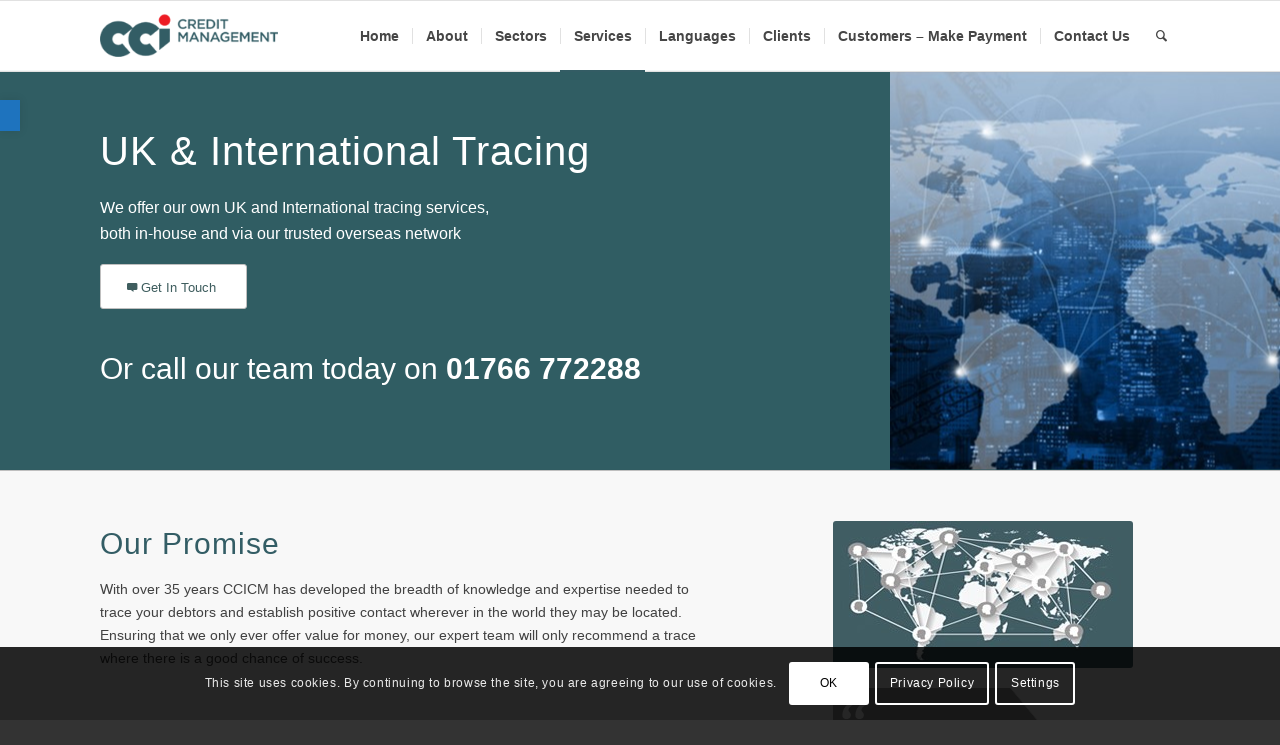

--- FILE ---
content_type: text/html; charset=UTF-8
request_url: https://www.ccicm.com/uk-international-tracing/
body_size: 41935
content:
<!DOCTYPE html>
<html lang="en-GB" class="html_stretched responsive av-preloader-disabled  html_header_top html_logo_left html_main_nav_header html_menu_right html_custom html_header_sticky html_header_shrinking html_mobile_menu_tablet html_header_searchicon html_content_align_center html_header_unstick_top_disabled html_header_stretch_disabled html_elegant-blog html_av-submenu-hidden html_av-submenu-display-click html_av-overlay-side html_av-overlay-side-classic html_av-submenu-noclone html_entry_id_9692 av-cookies-consent-show-message-bar av-cookies-cookie-consent-enabled av-cookies-needs-opt-in av-cookies-user-needs-accept-button avia-cookie-check-browser-settings av-default-lightbox av-no-preview html_text_menu_active av-mobile-menu-switch-default">
<head>	  
<meta charset="UTF-8" />


<!-- mobile setting -->
<meta name="viewport" content="width=device-width, initial-scale=1">

<!-- Scripts/CSS and wp_head hook -->
<meta name='robots' content='index, follow, max-image-preview:large, max-snippet:-1, max-video-preview:-1' />

				<script type='text/javascript'>

				function avia_cookie_check_sessionStorage()
				{
					//	FF throws error when all cookies blocked !!
					var sessionBlocked = false;
					try
					{
						var test = sessionStorage.getItem( 'aviaCookieRefused' ) != null;
					}
					catch(e)
					{
						sessionBlocked = true;
					}

					var aviaCookieRefused = ! sessionBlocked ? sessionStorage.getItem( 'aviaCookieRefused' ) : null;

					var html = document.getElementsByTagName('html')[0];

					/**
					 * Set a class to avoid calls to sessionStorage
					 */
					if( sessionBlocked || aviaCookieRefused )
					{
						if( html.className.indexOf('av-cookies-session-refused') < 0 )
						{
							html.className += ' av-cookies-session-refused';
						}
					}

					if( sessionBlocked || aviaCookieRefused || document.cookie.match(/aviaCookieConsent/) )
					{
						if( html.className.indexOf('av-cookies-user-silent-accept') >= 0 )
						{
							 html.className = html.className.replace(/\bav-cookies-user-silent-accept\b/g, '');
						}
					}
				}

				avia_cookie_check_sessionStorage();

			</script>
			
	<!-- This site is optimized with the Yoast SEO Premium plugin v26.6 (Yoast SEO v26.6) - https://yoast.com/wordpress/plugins/seo/ -->
	<title>UK &amp; International Tracing - CCICM</title>
<style id="rocket-critical-css">html{min-width:910px}html.responsive{min-width:0px}.container{position:relative;width:100%;margin:0 auto;padding:0px 50px;clear:both}.inner-container{position:relative;height:100%;width:100%}.container_wrap{clear:both;position:relative;border-top-style:solid;border-top-width:1px}.units{float:left;display:inline;margin-left:50px;position:relative;z-index:1;min-height:1px}#wrap_all{width:100%;position:static;z-index:2;overflow:hidden}body .units.alpha,body div .first{margin-left:0;clear:left}body .units.alpha{width:100%}.container .av-content-full.units{width:100%}.container{max-width:1010px}@media only screen and (min-width:768px) and (max-width:989px){.responsive #top{overflow-x:hidden}.responsive .container{max-width:782px}}@media only screen and (max-width:767px){.responsive #top{overflow-x:hidden}.responsive #top #wrap_all .container{width:85%;max-width:85%;margin:0 auto;padding-left:0;padding-right:0;float:none}.responsive .units{margin:0}.responsive #top #wrap_all .flex_column{margin:0;margin-bottom:20px;width:100%}}.container:after{content:"\0020";display:block;height:0;clear:both;visibility:hidden}.clearfix:before,.clearfix:after,.flex_column:before,.flex_column:after{content:'\0020';display:block;overflow:hidden;visibility:hidden;width:0;height:0}.flex_column:after,.clearfix:after{clear:both}.clearfix{zoom:1}body div .first,body div .no_margin{margin-left:0}div .flex_column{z-index:1;float:left;position:relative;min-height:1px;width:100%}div .av_one_half{margin-left:6%;width:47%}#top div .no_margin{margin-left:0;margin-top:0}html,body,div,span,iframe,h1,h2,h3,p,a,img,strong,ul,li,label,header,nav,section{margin:0;padding:0;border:0;font-size:100%;font:inherit;vertical-align:baseline}header,nav,section{display:block}body{line-height:1em}ul{list-style:none}*{box-sizing:border-box}html.responsive,.responsive body{overflow-x:hidden}body{font:13px/1.65em "HelveticaNeue","Helvetica Neue",Helvetica,Arial,sans-serif;color:#444;text-size-adjust:100%;-webkit-text-size-adjust:100%}.tahoma-websave{font-family:Tahoma,Verdana,Segoe,sans-serif}h1,h2,h3{font-weight:600}h1{font-size:34px;line-height:1.1em;margin-bottom:14px}h2{font-size:28px;line-height:1.1em;margin-bottom:10px}h3{font-size:20px;line-height:1.1em;margin-bottom:8px}p{margin:0.85em 0}strong{font-weight:bold}a{text-decoration:none;outline:0;max-width:100%;max-width:none\9}a:visited{outline:0;text-decoration:underline}#top .avia_hidden_link_text{display:none}ul{margin-bottom:20px}ul{list-style:none outside;margin-left:7px}.entry-content-wrapper ul{list-style:disc outside}ul ul{margin:4px 0 5px 30px}ul ul li{margin-bottom:6px}.entry-content-wrapper li{margin-left:1em;padding:3px 0}.entry-content-wrapper div li{text-indent:0}img,a img{border:none;padding:0;margin:0;display:inline-block;max-width:100%;height:auto}[data-av_icon]:before{-webkit-font-smoothing:antialiased;-moz-osx-font-smoothing:grayscale;font-weight:normal;content:attr(data-av_icon);speak:never}#top input[type="text"],#top textarea{-webkit-appearance:none;border:1px solid #e1e1e1;padding:8px 6px;outline:none;font:1em "HelveticaNeue","Helvetica Neue",Helvetica,Arial,sans-serif;color:#777;margin:0;width:100%;display:block;margin-bottom:20px;background:#fff;border-radius:0px}#top textarea{min-height:60px;line-height:1.5em}#top label{font-weight:bold;font-size:0.92em}#top input[type="checkbox"]{display:inline}#top label span{font-weight:normal;font-size:13px;color:#444}#top textarea{width:100%}iframe{max-width:100%}#header{position:relative;z-index:501;width:100%;background:transparent}#header_main .container,.main_menu ul:first-child>li a{height:88px;line-height:88px}.html_header_top.html_header_sticky #main{padding-top:88px}.html_header_top.html_header_sticky #header{position:fixed}#header_main{border-bottom-width:1px;border-bottom-style:solid;z-index:1}.header_bg{position:absolute;top:0;left:0;width:100%;height:100%;opacity:0.95;z-index:0;-webkit-perspective:1000px;-webkit-backface-visibility:hidden}.av_seperator_small_border .av-main-nav>li>a>.avia-menu-text{border-left-style:solid;border-left-width:1px;padding-left:13px;margin-left:-13px}.av_seperator_small_border .av-main-nav>li:first-child>a>.avia-menu-text{border-left:none}.av-hamburger{padding:0 0 0 0;display:inline-block;font:inherit;color:inherit;text-transform:none;background-color:transparent;border:0;margin:0;overflow:visible}.av-hamburger-box{width:35px;height:24px;display:inline-block;position:relative}.av-hamburger-inner{display:block;top:50%;margin-top:-2px}.av-hamburger-inner,.av-hamburger-inner::before,.av-hamburger-inner::after{width:40px;height:3px;background-color:#000;border-radius:3px;position:absolute}.av-hamburger-inner::before,.av-hamburger-inner::after{content:"";display:block}.av-hamburger-inner::before{top:-10px}.av-hamburger-inner::after{bottom:-10px}.av-burger-menu-main{display:none}.av-burger-menu-main a{padding-left:10px}.av-hamburger strong{display:none}.av-hamburger-box{height:8px}.av-hamburger-inner,.av-hamburger-inner::before,.av-hamburger-inner::after{width:100%}div .logo{float:left;position:absolute;left:0;z-index:1}.logo,.logo a{overflow:hidden;position:relative;display:block;height:100%}.logo img{padding:0;display:block;width:auto;height:auto;max-height:100%;image-rendering:auto;position:relative;z-index:2;height:100%\9;height:auto\9}.main_menu{clear:none;position:absolute;z-index:100;line-height:30px;height:100%;margin:0;right:0}.av-main-nav-wrap{float:left;position:relative;z-index:3}.av-main-nav-wrap ul{margin:0;padding:0}.av-main-nav{z-index:110;position:relative}.av-main-nav ul{display:none;margin-left:0;left:0;position:absolute;top:100%;width:208px;z-index:2;padding:0;box-shadow:0 8px 15px rgba(0,0,0,0.1);margin-top:-1px}.av-main-nav ul li{margin:0;padding:0;width:100%}.av-main-nav ul li a{border-right-style:solid;border-right-width:1px;border-left-style:solid;border-left-width:1px}.av-main-nav ul li:last-child>a{border-bottom-style:solid;border-bottom-width:1px}.av-main-nav li{float:left;position:relative;z-index:20}.av-main-nav>li>ul{border-top-width:2px;border-top-style:solid}.av-main-nav>li{line-height:30px}.av-main-nav li a{max-width:none}.av-main-nav>li>a{display:block;text-decoration:none;padding:0 13px;font-weight:normal;font-weight:600;font-size:13px}#top .av-main-nav ul a{width:100%;height:auto;float:left;text-align:left;line-height:23px;padding:8px 15px;font-size:12px;min-height:23px;max-width:none;text-decoration:none;font-family:inherit}#top .av-main-nav ul ul{left:-207px;top:0px;margin:0;border-top-style:solid;border-top-width:1px;padding-top:0px}.avia-menu-fx{position:absolute;bottom:-1px;height:2px;z-index:10;width:100%;left:0;opacity:0;visibility:hidden}.avia-menu-fx .avia-arrow-wrap{height:10px;width:10px;position:absolute;top:-10px;left:50%;margin-left:-5px;overflow:hidden;display:none;visibility:hidden}.avia-menu-fx .avia-arrow-wrap .avia-arrow{top:10px}.html_main_nav_header.html_logo_left #top .main_menu .menu>li:last-child>a{padding-right:0}.main_menu .avia-bullet{display:none}#top #header .mega_menu_title a{color:inherit;font-size:17px;line-height:1.1em;padding:0;margin:0;background:transparent;border:none}#header .avia_mega_div{display:none;margin:-1px 0 0 0;right:0;position:absolute;top:100%;z-index:2;box-shadow:0 32px 60px rgba(0,0,0,0.1);overflow:hidden;padding:1px 0 0;text-align:left}#header .avia_mega_div .units{padding:0 14px 0 15px;margin:0;border-right-style:dotted;border-right-width:1px}#top #header .avia_mega_div ul,#top #header .avia_mega_div li{position:relative;display:block;top:auto;left:auto;height:auto}#top #header .avia_mega_div .sub-menu{overflow:hidden;width:100%;box-shadow:none;border-style:none;border-width:0px;position:relative;top:0;display:block;left:0;clear:both}#top #header .avia_mega_div>.sub-menu{display:table;padding:20px 30px 30px;border-top-style:solid;border-top-width:2px}#top #header .avia_mega_div>.sub-menu>li{display:table-cell;float:none;padding-top:10px;padding-bottom:0;vertical-align:top}#top #header .avia_mega_div>.sub-menu>li>ul{padding:0}#top #header .avia_mega_div>.sub-menu>li>ul li{display:block;float:none;padding:0;margin:0;list-style-type:circle;list-style-position:inside}#top #header .avia_mega_div>.sub-menu>li>ul ul li{margin-left:15px}#top #header .avia_mega_div>.sub-menu>li>ul>li a{width:auto;float:none;display:block;border:none;padding:3px 12px 3px 12px;font-weight:normal;height:auto;line-height:23px}#header .avia_mega_div .avia_mega_menu_columns_first{padding-left:0}#header .avia_mega_div .avia_mega_menu_columns_last{padding-right:0;border-right-style:none;border-right-width:0}.avia-bullet{display:block;position:absolute;height:0;width:0;top:51%;margin-top:-3px;left:-3px;border-top:3px solid transparent!important;border-bottom:3px solid transparent!important;border-left:3px solid green}.avia_mega_div .avia-bullet{margin-top:12px;left:3px;display:block;top:0}#header .mega_menu_title{margin-bottom:8px;font-size:17px;line-height:1.1em;font-weight:600;display:block}#top #menu-item-search{z-index:100}#top .menu-item-search-dropdown>a{font-size:17px}#top #menu-item-search.menu-item-search-dropdown>a{border-left:none}.avia-arrow{height:10px;width:10px;position:absolute;top:-6px;left:50%;margin-left:-5px;transform:rotate(45deg);border-width:1px;border-style:solid;visibility:hidden\9}.content{padding-top:50px;padding-bottom:50px;box-sizing:content-box;min-height:1px;z-index:1}.content{border-right-style:solid;border-right-width:1px;margin-right:-1px}.content .entry-content-wrapper{padding-right:50px}.fullsize .content{margin:0;border:none}.fullsize .content .entry-content-wrapper{padding-right:0}.template-page .entry-content-wrapper h1,.template-page .entry-content-wrapper h2{text-transform:uppercase;letter-spacing:1px}#scroll-top-link{position:fixed;border-radius:2px;height:50px;width:50px;line-height:50px;text-decoration:none;text-align:center;opacity:0;right:50px;bottom:50px;z-index:1030;visibility:hidden}@media only screen and (max-width:1024px){#top .header_color .header_bg,#top .main_color{background-attachment:scroll}}@media only screen and (max-width:989px){.responsive .avia-cookie-consent .container{padding:0}.responsive .avia-cookie-consent p{display:block;margin-right:0}.responsive .avia-cookie-consent-button{margin:0.5em}}@media only screen and (min-width:768px) and (max-width:989px){.responsive .main_menu ul:first-child>li>a{padding:0 10px}.responsive #top .header_bg{opacity:1}.responsive #main .container_wrap:first-child{border-top:none}.responsive .logo{float:left}.responsive .logo img{margin:0}.responsive.html_mobile_menu_tablet .av-burger-menu-main{display:block}.responsive #top #wrap_all .av_mobile_menu_tablet .main_menu{top:0;left:auto;right:0;display:block}.responsive #top .av_mobile_menu_tablet .av-main-nav .menu-item{display:none}.responsive #top .av_mobile_menu_tablet .av-main-nav .menu-item-avia-special{display:block}.responsive #top #wrap_all .av_mobile_menu_tablet .menu-item-search-dropdown>a{font-size:24px}.responsive.html_mobile_menu_tablet #top #wrap_all #header{position:relative;width:100%;float:none;height:auto;margin:0!important;opacity:1;min-height:0}.responsive.html_mobile_menu_tablet #top #wrap_all .menu-item-search-dropdown>a{font-size:24px}.responsive.html_mobile_menu_tablet.html_header_top.html_header_sticky #top #wrap_all #main{padding-top:88px}.responsive.html_mobile_menu_tablet.html_header_top #top #main{padding-top:0!important;margin:0}.responsive.html_mobile_menu_tablet #top #header_main>.container .main_menu .av-main-nav>li>a,.responsive.html_mobile_menu_tablet #top #wrap_all .av-logo-container{height:90px;line-height:90px}.responsive.html_mobile_menu_tablet #top #header_main>.container .main_menu .av-main-nav>li>a{min-width:0;padding:0 0 0 20px;margin:0;border-style:none;border-width:0}.responsive.html_mobile_menu_tablet #top #header .av-main-nav>li>a{background:transparent;color:inherit}}@media only screen and (max-width:767px){.responsive .content .entry-content-wrapper{padding:0}.responsive .content{border:none}.responsive #top #wrap_all #header{position:relative;width:100%;float:none;height:auto;margin:0!important;opacity:1;min-height:0}.responsive #top #main{padding-top:0!important;margin:0}.responsive #top #main .container_wrap:first-child{border-top:none}.responsive #top .logo{position:static;display:table;height:80px!important;float:none;padding:0;border:none;width:80%}.responsive .logo a{display:table-cell;vertical-align:middle}.responsive .logo img{height:auto!important;width:auto;max-width:100%;display:block;max-height:80px}.responsive #header_main .container{height:auto!important}.responsive #top .header_bg{opacity:1}.responsive .logo img{margin:0}.responsive .av-burger-menu-main{display:block}.responsive #top #wrap_all .main_menu{top:0;height:80px;left:auto;right:0;display:block;position:absolute}.responsive .main_menu ul:first-child>li a{height:80px;line-height:80px}.responsive #top .av-main-nav .menu-item{display:none}.responsive #top .av-main-nav .menu-item-avia-special{display:block}.responsive #top #wrap_all .menu-item-search-dropdown>a{font-size:24px}.responsive #top .av-logo-container .avia-menu{height:100%}.responsive #top #header_main>.container .main_menu .av-main-nav>li>a,.responsive #top #wrap_all .av-logo-container{height:80px;line-height:80px}.responsive #top #wrap_all .av-logo-container{padding:0}.responsive #top #header_main>.container .main_menu .av-main-nav>li>a{min-width:0;padding:0 0 0 20px;margin:0;border-style:none;border-width:0}.responsive #top #header .av-main-nav>li>a{background:transparent;color:inherit}.responsive #scroll-top-link{display:none}}.avia-button{color:#777;border-color:#e1e1e1;background-color:#f8f8f8}body div .avia-button{border-radius:3px;padding:10px;font-size:12px;text-decoration:none;display:inline-block;border-bottom-style:solid;border-bottom-width:1px;margin:3px 0;line-height:1.2em;position:relative;font-weight:normal;text-align:center;max-width:100%}.av-special-heading{width:100%;clear:both;display:block;margin-top:50px;position:relative}.av-special-heading.avia-builder-el-no-sibling{margin-top:0px;margin-bottom:0px}body .av-special-heading .av-special-heading-tag{padding:0;margin:0;float:left}.custom-color-heading .av-special-heading-tag{color:inherit}.special-heading-border{position:relative;overflow:hidden}.av-special-heading-h1 .special-heading-border{height:3.4em}.av-special-heading-h2 .special-heading-border{height:2.6em}.av-special-heading-h3 .special-heading-border{height:1.9em}.special-heading-inner-border{display:block;width:100%;margin-left:15px;border-top-style:solid;border-top-width:1px;position:relative;top:50%;opacity:0.15}.custom-color-heading .special-heading-inner-border{opacity:0.4}#top #wrap_all .custom-color-heading .av-special-heading-tag{color:inherit}#top #wrap_all .av-inherit-size .av-special-heading-tag{font-size:1em}.modern-quote .av-special-heading-tag{font-weight:300}body .av-special-heading.elegant-centered{text-align:center}body .av-special-heading.elegant-centered .av-special-heading-tag{position:relative;overflow:hidden}body .av-special-heading.elegant-centered .av-special-heading-tag .heading-wrap:before,body .av-special-heading.elegant-centered .av-special-heading-tag .heading-wrap:after{content:"";position:absolute;height:1px;border-bottom-style:solid;border-bottom-width:1px;border-color:inherit;top:50%;transform:translateY(-50%);width:1000px}body .av-special-heading.elegant-centered .av-special-heading-tag .heading-wrap:before{right:100%;margin-right:1em}body .av-special-heading.elegant-centered .av-special-heading-tag .heading-wrap:after{left:100%;margin-left:1em}body .av-special-heading.elegant-centered .av-special-heading-tag .heading-wrap{display:inline-block;position:relative}body .av-special-heading.blockquote>*{white-space:normal;float:none}body .av-special-heading.blockquote .special-heading-border{display:none}.av-subheading{font-size:15px;line-height:1.3em}.av-subheading p:first-child{margin-top:0}.av-subheading p:last-child{margin-bottom:0}.av-subheading_above{margin-bottom:0.3em}.hr{clear:both;display:block;width:100%;height:25px;line-height:25px;position:relative;margin:30px 0;float:left}.hr-inner{width:100%;position:absolute;height:1px;left:0;top:50%;width:100%;margin-top:-1px;border-top-width:1px;border-top-style:solid}body .container_wrap .hr.avia-builder-el-last,body .container_wrap .hr.avia-builder-el-first{margin:30px 0}.hr-custom{margin:0;display:block;min-height:21px;height:auto;overflow:hidden;white-space:nowrap;width:100%;float:left}.hr-custom .hr-inner{display:inline-block;position:relative;vertical-align:middle}.hr-custom.hr-center{text-align:center}.hr-custom.hr-left{text-align:left}.avia-icon-list .iconlist-timeline{position:absolute;top:1%;left:32px;width:1px;height:99%;border-right-width:1px;border-right-style:dashed}.avia-icon-list li:last-child .iconlist-timeline{display:none}.avia_transform .avia-iconlist-animate .iconlist-timeline{height:0%}.avia-image-container{display:block;position:relative;max-width:100%}.avia-image-container-inner,.avia_image{border-radius:3px;display:block;position:relative;max-width:100%}.avia-image-container.avia-align-center{display:block;margin:0 auto 10px auto;text-align:center;clear:both}.avia-image-container.avia-align-center .avia-image-container-inner{margin:0 auto;display:inline-block;vertical-align:bottom}.avia-image-container.avia-align-center.avia-builder-el-no-sibling{margin-bottom:0;margin-top:0}#top .tabcontainer{background:transparent}.tabcontainer{margin:30px 0;position:relative;width:100%;clear:both;overflow:hidden;background:transparent}.tab_titles{position:relative;width:100%;clear:both;float:left;z-index:5}.js_active .tab_content{visibility:hidden;clear:both;padding:10px 19px;overflow:auto;position:absolute;top:0;z-index:0;left:120%;width:100%}.js_active .tab{margin:0 -1px 0 0;display:block;float:left;z-index:2;position:relative;padding:12px 16px;top:1px;font-size:0.8em;-webkit-touch-callout:none;border-style:solid;border-width:1px}.js_active .active_tab{z-index:4;position:relative;font-weight:bold}.js_active .tab_titles .tab:first-child{border-top-left-radius:2px}.js_active .tab_titles .tab:last-child{border-top-right-radius:2px}.js_active .active_tab_content{display:block;visibility:visible;z-index:3;position:relative;overflow:auto;border-style:solid;border-width:1px;border-radius:2px;left:0;width:auto}.tab_inner_content{margin:11px 0;left:-200%;position:relative}.active_tab_content .tab_inner_content{left:0;position:relative}.sidebar_tab .tab_titles{width:30%;min-width:170px;max-width:250px;float:left;display:block}.sidebar_tab .tab_titles .tab{width:100%;margin:0 0 -1px 0;top:0}.sidebar_tab .tab_content{overflow:hidden;clear:none;left:-1px}.js_active .sidebar_tab .tab_titles .tab:last-child{border-top-right-radius:0;border-bottom-left-radius:2px}.sidebar_tab_left .active_tab.tab{width:100.5%;border-right:none}.noborder_tabs.sidebar_tab_left .tab_content{border:none;box-shadow:-8px 0px 20px -10px rgba(0,0,0,0.2);left:0;padding:0px 0 0 30px}.noborder_tabs.sidebar_tab_left .tab{border-left:none}.noborder_tabs .tab:first-child{border-top:none}.noborder_tabs .tab:last-child{border-bottom:none}.tabcontainer .tab.fullsize-tab{display:none}@media only screen and (max-width:767px){.responsive .tabcontainer{border-width:1px;border-style:solid;border-top:none;overflow:hidden}.responsive .tabcontainer .tab_titles{display:none}.responsive .tabcontainer .tab_content,.responsive .tabcontainer .tab{width:100%;max-width:100%;border-left:none;border-right:0;left:0;top:0;min-height:0!important}.responsive .tabcontainer .tab_content{border-bottom:none;padding:15px 30px;clear:both}.responsive .tabcontainer .tab.fullsize-tab{display:block;margin-bottom:-1px}}.avia-testimonial{border-right-style:dashed;border-right-width:1px;border-bottom-style:dashed;border-bottom-width:1px;padding:20px}.avia-first-testimonial{clear:both}.avia-testimonial-wrapper .avia-testimonial-row:last-child .avia-testimonial{border-bottom:none}.avia-grid-1-testimonials .avia-testimonial{border-right:none}.avia-testimonial-content{overflow:hidden}.avia-testimonial-content p:first-child{margin-top:0}.avia-testimonial-meta{position:relative;overflow:hidden;margin-left:100px}.avia-testimonial-meta-mini{overflow:hidden;line-height:1.3em;padding-top:0.2em}.avia-testimonial-arrow-wrap{display:none}.avia-testimonial-wrapper{display:table;margin:30px 0;clear:both;width:100%;table-layout:fixed}.avia-testimonial-row{display:table-row}body div .avia-testimonial{display:table-cell;float:none}.avia-testimonial.avia-first-testimonial{padding-left:0}@media only screen and (max-width:767px){.responsive .avia-testimonial-wrapper,.responsive .avia-testimonial-row,.responsive .avia-testimonial{display:block;width:100%;float:none}.responsive .avia-testimonial{padding:20px 0;border-right:none;margin:0}.responsive #top .avia-testimonial{border-bottom-style:dashed;border-bottom-width:1px}.responsive #top .avia-testimonial-row:last-child .avia-testimonial:last-child{border:none}}@media only screen and (max-width:479px){.responsive .avia-grid-testimonials .avia-testimonial-meta{margin-left:0}}ul{box-sizing:border-box}:root{--wp--preset--font-size--normal:16px;--wp--preset--font-size--huge:42px}.clearfix{zoom:1}.clearfix:after,.clearfix:before{content:"";display:table}.clearfix:after{clear:both}#pojo-a11y-toolbar{position:fixed;font-size:16px!important;line-height:1.4;z-index:9999}#pojo-a11y-toolbar.pojo-a11y-toolbar-left{left:-180px}#pojo-a11y-toolbar.pojo-a11y-toolbar-left .pojo-a11y-toolbar-toggle{left:180px}#pojo-a11y-toolbar .pojo-a11y-toolbar-toggle{position:absolute}#pojo-a11y-toolbar .pojo-a11y-toolbar-toggle a{display:inline-block;font-size:200%;line-height:0;padding:10px;-webkit-box-shadow:0 0 10px 0 rgba(0,0,0,0.1);box-shadow:0 0 10px 0 rgba(0,0,0,0.1)}#pojo-a11y-toolbar .pojo-a11y-toolbar-toggle svg{max-width:inherit}#pojo-a11y-toolbar .pojo-a11y-toolbar-overlay{border:1px solid;font-size:100%;width:180px}#pojo-a11y-toolbar .pojo-a11y-toolbar-overlay p.pojo-a11y-toolbar-title{display:block;line-height:2;font-weight:bold;padding:10px 15px 0;margin:0}#pojo-a11y-toolbar .pojo-a11y-toolbar-overlay ul.pojo-a11y-toolbar-items{list-style:none;margin:0;padding:10px 0}#pojo-a11y-toolbar .pojo-a11y-toolbar-overlay ul.pojo-a11y-toolbar-items li.pojo-a11y-toolbar-item a{display:block;padding:10px 15px;font-size:80%;line-height:1}#pojo-a11y-toolbar .pojo-a11y-toolbar-overlay ul.pojo-a11y-toolbar-items li.pojo-a11y-toolbar-item a svg{padding-right:6px;display:inline-block;width:1.5em;font-style:normal;font-weight:normal;font-size:inherit;line-height:1;text-align:center;text-rendering:auto;vertical-align:middle}#pojo-a11y-toolbar .pojo-a11y-toolbar-overlay ul.pojo-a11y-toolbar-items li.pojo-a11y-toolbar-item a .pojo-a11y-toolbar-text{vertical-align:middle}@media (max-width:767px){#pojo-a11y-toolbar .pojo-a11y-toolbar-overlay p.pojo-a11y-toolbar-title{padding:7px 12px 0}#pojo-a11y-toolbar .pojo-a11y-toolbar-overlay ul.pojo-a11y-toolbar-items{padding:7px 0}#pojo-a11y-toolbar .pojo-a11y-toolbar-overlay ul.pojo-a11y-toolbar-items li.pojo-a11y-toolbar-item a{display:block;padding:7px 12px}}.pojo-skip-link{position:absolute;top:-1000em}#pojo-a11y-toolbar *,#pojo-a11y-toolbar ::before,#pojo-a11y-toolbar ::after{box-sizing:border-box}.pojo-sr-only{position:absolute;width:1px;height:1px;padding:0;margin:-1px;overflow:hidden;clip:rect(0,0,0,0);border:0}p:empty{display:none}body .container_wrap .avia-builder-el-no-sibling{margin-top:0;margin-bottom:0}body .container_wrap .avia-builder-el-last{margin-bottom:0}body .container_wrap .avia-builder-el-first{margin-top:0}#top .av_inherit_color *{color:inherit}.avia_textblock{clear:both;line-height:1.65em}body .column-top-margin{margin-top:50px}.avia-section{clear:both;width:100%;float:left;min-height:100px;position:static}#top #main .avia-section .template-page{width:100%;border:none;margin-left:auto;padding-left:0;margin-right:auto}.avia-section .template-page .entry-content-wrapper{padding-right:0}#top #wrap_all #main .avia-no-border-styling{border:none}#top .av-toggle-switch{display:block;margin-bottom:10px;margin-top:10px;opacity:0;text-align:left}#top .av-toggle-switch.active{animation:avia-fadein 1s 1 ease-in;opacity:1}#top .av-toggle-switch input[type="checkbox"]{display:none}#top .av-toggle-switch label{-webkit-touch-callout:none}#top .av-toggle-switch label .toggle-track{display:block;height:27px;width:54px;background:rgba(0,0,0,0.08);border-radius:100px;position:relative;margin-right:15px;border:1px solid rgba(0,0,0,0.15);clear:both;vertical-align:bottom;float:left}#top .av-toggle-switch .toggle-track:before{content:'';display:inline;height:25px;width:25px;background:#fff;border-radius:100px;position:absolute;top:0;right:0;box-shadow:rgba(0,0,0,0.2) 0px 1px 1px 1px}#top .av-toggle-switch input[type="checkbox"]:checked+.toggle-track:before{right:27px}#top .av-toggle-switch input[type="checkbox"]:checked+.toggle-track{background:#5dceba}#top .av-toggle-switch .toggle-label-content{color:inherit;font-weight:bold;display:block;overflow:hidden;font-size:inherit}#top .avia-cookie-consent-modal-buttons-wrap{text-align:center}@keyframes avia-fadein{0%{opacity:0}100%{opacity:1}}:root{--enfold-socket-color-bg:#333333;--enfold-socket-color-bg2:#555555;--enfold-socket-color-primary:#ffffff;--enfold-socket-color-secondary:#aaaaaa;--enfold-socket-color-color:#eeeeee;--enfold-socket-color-meta:#999999;--enfold-socket-color-heading:#ffffff;--enfold-socket-color-border:#444444;--enfold-socket-color-constant-font:#333333;--enfold-socket-color-button-border:#dddddd;--enfold-socket-color-button-border2:#888888;--enfold-socket-color-iconlist:#333333;--enfold-socket-color-timeline:#333333;--enfold-socket-color-timeline-date:#000000;--enfold-socket-color-masonry:#444444;--enfold-socket-color-stripe:#ffffff;--enfold-socket-color-stripe2:#ffffff;--enfold-socket-color-stripe2nd:#bbbbbb;--enfold-socket-color-button-font:#333333;--enfold-footer-color-bg:#222222;--enfold-footer-color-bg2:#333333;--enfold-footer-color-primary:#ffffff;--enfold-footer-color-secondary:#aaaaaa;--enfold-footer-color-color:#dddddd;--enfold-footer-color-meta:#919191;--enfold-footer-color-heading:#919191;--enfold-footer-color-border:#444444;--enfold-footer-color-constant-font:#222222;--enfold-footer-color-button-border:#dddddd;--enfold-footer-color-button-border2:#888888;--enfold-footer-color-iconlist:#333333;--enfold-footer-color-timeline:#333333;--enfold-footer-color-timeline-date:#000000;--enfold-footer-color-masonry:#222222;--enfold-footer-color-stripe:#ffffff;--enfold-footer-color-stripe2:#ffffff;--enfold-footer-color-stripe2nd:#bbbbbb;--enfold-footer-color-button-font:#222222;--enfold-alternate-color-bg:#fcfcfc;--enfold-alternate-color-bg2:#ffffff;--enfold-alternate-color-primary:#335d65;--enfold-alternate-color-secondary:#417880;--enfold-alternate-color-color:#666666;--enfold-alternate-color-meta:#8f8f8f;--enfold-alternate-color-heading:#222222;--enfold-alternate-color-border:#e3e3e3;--enfold-alternate-color-constant-font:#ffffff;--enfold-alternate-color-button-border:#113b43;--enfold-alternate-color-button-border2:#205660;--enfold-alternate-color-iconlist:#d2d2d2;--enfold-alternate-color-timeline:#d2d2d2;--enfold-alternate-color-timeline-date:#a0a0a0;--enfold-alternate-color-masonry:#eeeeee;--enfold-alternate-color-stripe:#557f87;--enfold-alternate-color-stripe2:#446e76;--enfold-alternate-color-stripe2nd:#528991;--enfold-alternate-color-button-font:#ffffff;--enfold-main-color-bg:#f8f8f8;--enfold-main-color-bg2:#ffffff;--enfold-main-color-primary:#335d65;--enfold-main-color-secondary:#417880;--enfold-main-color-color:#424242;--enfold-main-color-meta:#666666;--enfold-main-color-heading:#335d65;--enfold-main-color-border:#bfbfbf;--enfold-main-color-constant-font:#ffffff;--enfold-main-color-button-border:#113b43;--enfold-main-color-button-border2:#205660;--enfold-main-color-iconlist:#aeaeae;--enfold-main-color-timeline:#aeaeae;--enfold-main-color-timeline-date:#7b7b7b;--enfold-main-color-masonry:#eeeeee;--enfold-main-color-stripe:#557f87;--enfold-main-color-stripe2:#446e76;--enfold-main-color-stripe2nd:#528991;--enfold-main-color-button-font:#ffffff;--enfold-header-color-bg:#ffffff;--enfold-header-color-bg2:#f8f8f8;--enfold-header-color-primary:#335c64;--enfold-header-color-secondary:#335c64;--enfold-header-color-color:#ffffff;--enfold-header-color-meta:#424242;--enfold-header-color-heading:#335c64;--enfold-header-color-border:#e1e1e1;--enfold-header-color-constant-font:#ffffff;--enfold-header-color-button-border:#113a42;--enfold-header-color-button-border2:#113a42;--enfold-header-color-iconlist:#d0d0d0;--enfold-header-color-timeline:#d0d0d0;--enfold-header-color-timeline-date:#a0a0a0;--enfold-header-color-masonry:#e7e7e7;--enfold-header-color-stripe:#557e86;--enfold-header-color-stripe2:#446d75;--enfold-header-color-stripe2nd:#446d75;--enfold-header-color-button-font:#ffffff;--enfold-header_burger_color:inherit;--enfold-header_replacement_menu_color:#ffffff;--enfold-header_replacement_menu_hover_color:inherit;--enfold-font-family-theme-body:"HelveticaNeue","Helvetica Neue",Helvetica,Arial,sans-serif;--enfold-font-size-theme-content:13px;--enfold-font-size-theme-h1:34px;--enfold-font-size-theme-h2:28px;--enfold-font-size-theme-h3:20px;--enfold-font-size-theme-h4:18px;--enfold-font-size-theme-h5:16px;--enfold-font-size-theme-h6:14px;--enfold-font-size-content-font:14px}body{font-size:14px}.socket_color span{border-color:var(--enfold-socket-color-border)}html,#scroll-top-link{background-color:var(--enfold-socket-color-bg)}#scroll-top-link{color:var(--enfold-socket-color-color);border:1px solid var(--enfold-socket-color-border)}.main_color,.main_color div,.main_color main,.main_color section,.main_color span,.main_color iframe,.main_color h1,.main_color h2,.main_color h3,.main_color p,.main_color a,.main_color img,.main_color strong,.main_color ul,.main_color li,.main_color label,.main_color section,.responsive #top .main_color .avia-testimonial{border-color:var(--enfold-main-color-border)}.main_color{background-color:var(--enfold-main-color-bg);color:var(--enfold-main-color-color)}.main_color h1,.main_color h2,.main_color h3{color:var(--enfold-main-color-heading)}.main_color .special-heading-inner-border{border-color:var(--enfold-main-color-color)}.main_color a,.main_color strong{color:var(--enfold-main-color-primary)}.main_color .avia-testimonial-arrow-wrap .avia-arrow{background:var(--enfold-main-color-bg2)}#top .main_color .avia-color-theme-color-highlight{color:var(--enfold-main-color-button-font);border-color:var(--enfold-main-color-secondary);background-color:var(--enfold-main-color-secondary)}.main_color .avia-icon-list .iconlist-timeline{border-color:var(--enfold-main-color-border)}#top .main_color input[type='text'],#top .main_color textarea{border-color:var(--enfold-main-color-border);background-color:var(--enfold-main-color-bg2);color:var(--enfold-main-color-meta);font-family:inherit}div .main_color .tabcontainer .active_tab_content,div .main_color .tabcontainer .active_tab{background-color:var(--enfold-main-color-bg2);color:var(--enfold-main-color-color)}#top .main_color .tabcontainer .tab.active_tab{color:var(--enfold-main-color-color)}.main_color .sidebar_tab,.main_color .tabcontainer .tab{color:var(--enfold-main-color-meta)}div .main_color .tabcontainer.noborder_tabs .active_tab_content,div .main_color .tabcontainer.noborder_tabs .active_tab{color:var(--enfold-main-color-color);background-color:var(--enfold-main-color-bg)}@media only screen and (max-width:767px){.responsive #top .main_color .tabcontainer .active_tab{background-color:var(--enfold-main-color-secondary);color:var(--enfold-main-color-constant-font)}.responsive #top .main_color .tabcontainer{border-color:var(--enfold-main-color-border)}.responsive #top .main_color .active_tab_content{background-color:var(--enfold-main-color-bg2)}}#main{border-color:var(--enfold-main-color-border)}.html_stretched #wrap_all{background-color:var(--enfold-main-color-bg)}.header_color,.header_color div,.header_color nav,.header_color span,.header_color a,.header_color img,.header_color strong,.header_color ul,.header_color li,.header_color nav{border-color:var(--enfold-header-color-border)}.header_color{background-color:var(--enfold-header-color-bg);color:var(--enfold-header-color-color)}.header_color .heading-color{color:var(--enfold-header-color-heading)}.header_color a,.header_color strong{color:var(--enfold-header-color-primary)}.header_color .avia-menu-fx,.header_color .avia-menu-fx .avia-arrow{background-color:var(--enfold-header-color-primary);color:var(--enfold-header-color-constant-font);border-color:var(--enfold-header-color-button-border)}.header_color .avia-bullet{border-color:var(--enfold-header-color-primary)}.html_header_top .header_color .main_menu ul:first-child>li>ul,.html_header_top #top .header_color .avia_mega_div>.sub-menu{border-top-color:var(--enfold-header-color-primary)}.header_color .header_bg,.header_color .main_menu ul ul,.header_color .main_menu .menu ul li a,.header_color .avia_mega_div{background-color:var(--enfold-header-color-bg);color:var(--enfold-header-color-meta)}.header_color .main_menu ul:first-child>li>a{color:var(--enfold-header-color-meta)}#main{background-color:var(--enfold-header-color-bg)}.header_color .av-hamburger-inner,.header_color .av-hamburger-inner::before,.header_color .av-hamburger-inner::after{background-color:var(--enfold-header-color-meta)}@media only screen and (max-width:767px){.header_color div .av-hamburger-inner,.header_color div .av-hamburger-inner::before,.header_color div .av-hamburger-inner::after{background-color:var(--enfold-header-color-meta)}}@media only screen and (max-width:989px){.html_mobile_menu_tablet .header_color div .av-hamburger-inner,.html_mobile_menu_tablet .header_color div .av-hamburger-inner::before,.html_mobile_menu_tablet .header_color div .av-hamburger-inner::after{background-color:var(--enfold-header-color-meta)}}h1,h2,h3,.av-special-font{font-family:'tahoma',Helvetica,Arial,sans-serif}:root{--enfold-font-family-heading:'tahoma',Helvetica,Arial,sans-serif}body.trebuchet_ms{font-family:'trebuchet ms',Helvetica,Arial,sans-serif}:root{--enfold-font-family-body:'trebuchet ms',Helvetica,Arial,sans-serif}input[type=text],textarea{background:#ffffff;border:solid 1px rgba(225,225,225,0.85);border-radius:0;color:#4d4d4d!important;font-weight:400!important;padding:15px 12px!important;font:inherit}.container{width:100%}.responsive .container{max-width:1120px}#top #wrap_all .avia_mega_div,#top #wrap_all .avia_mega_div ul,#top #wrap_all .av-main-nav ul ul{color:#ffffff;background-color:#335d65;font-size:16px}#top #wrap_all .main_color h2{color:#335d65;font-size:30px;line-height:1.5em;font-family:'tahoma',Helvetica,Arial,sans-serif;font-weight:normal;text-transform:none}#top #wrap_all .all_colors h1{color:#335d65;font-size:40px;line-height:1.5em;font-family:'tahoma',Helvetica,Arial,sans-serif;font-weight:normal;text-transform:none}.logo a{display:flex;align-items:center}.main_menu ul:first-child>li>a{font-size:14px!important;color:#464646!important}#top #wrap_all .sub-menu{background:#ffffff}#top #wrap_all .avia_mega_div{background:#333}#top .main_menu .menu ul li a{background:#ffffff;font-size:14px;line-height:25px}@media only screen and (min-width:990px){#header:not(.header-scrolled) .logo img{max-height:55px!important}}div .main_color .tabcontainer .active_tab_content{background-color:#f7f7f7;color:#335C64}div .main_color .tabcontainer .active_tab{background-color:#f7f7f7;color:white}.js_active .active_tab_content{background:gray}.js_active .active_tab{background:gray;font-size:18px}.main_color .sidebar_tab,.main_color .tabcontainer .tab{background:#335d65;color:#ffffff;font-size:14px}.tab{min-width:25%}#main .container_wrap .container{padding:30px 10px 30px 10px}.container{padding:0px 20px 0px 20px!important}#gform_wrapper_46.gform_wrapper .top_label .gfield_label{color:#ffffff!important}#gform_wrapper_46 .top_label div.ginput_container{color:#ffffff!important}#gform_wrapper_46 .gfield_description{color:#ffffff!important}#gform_wrapper_46 p.gform_description{color:#ffffff!important}@media only screen and (max-width:1023px){.logo a{overflow:visible!important}}#top #header .avia_mega_div .sub-menu{background:#ffffff}.gform_wrapper.gravity-theme .gform_validation_container,body .gform_wrapper.gravity-theme .gform_body .gform_fields .gfield.gform_validation_container,body .gform_wrapper.gravity-theme .gform_fields .gfield.gform_validation_container,body .gform_wrapper.gravity-theme .gform_validation_container{display:none!important;left:-9000px;position:absolute!important}@media only screen and (max-width:641px){.gform_wrapper.gravity-theme input:not([type=radio]):not([type=checkbox]):not([type=image]):not([type=file]){line-height:2;min-height:32px}.gform_wrapper.gravity-theme textarea{line-height:1.5}}.gform_wrapper.gravity-theme .gform_hidden{display:none}.gform_wrapper.gravity-theme .gfield textarea{width:100%}.gform_wrapper.gravity-theme .gfield input{max-width:100%}.gform_wrapper.gravity-theme *{box-sizing:border-box}.gform_wrapper.gravity-theme .gfield{grid-column:1/-1;min-width:0}@media (max-width:640px){.gform_wrapper.gravity-theme .gfield:not(.gfield--width-full){grid-column:1/-1}}.gform_wrapper.gravity-theme .gfield_label{display:inline-block;font-size:16px;font-weight:700;margin-bottom:8px;padding:0}.gform_wrapper.gravity-theme .gform_footer input{align-self:flex-end}.gform_wrapper.gravity-theme .gfield_description{clear:both;font-family:inherit;font-size:15px;letter-spacing:normal;line-height:inherit;padding-top:13px;width:100%}.gform_wrapper.gravity-theme .field_description_above .gfield_description{padding-bottom:16px}.gform_wrapper.gravity-theme .field_sublabel_above .gfield_description{margin-top:9.008px}.gform_wrapper.gravity-theme .gform_footer input{margin-bottom:8px}.gform_wrapper.gravity-theme .gform_footer input+input{margin-left:8px}.gform_wrapper.gravity-theme input[type=text],.gform_wrapper.gravity-theme textarea{font-size:15px;margin-bottom:0;margin-top:0;padding:8px}.avia-cookie-consent{width:100%;position:fixed;background-color:rgba(0,0,0,0.85);z-index:999;color:rgba(255,255,255,0.9);padding:1.1em;text-align:center;opacity:1;visibility:visible;overflow:hidden}.avia-cookie-consent .container{float:none!important;padding:0!important}.avia-cookie-consent p,.avia-cookie-consent .avia-cookie-consent-button{display:inline-block;vertical-align:middle;font-size:12px;letter-spacing:0.05em}.avia-cookie-consent p{margin:0}.avia-cookie-consent p{margin-right:0.5em}.avia-cookie-consent .avia-cookie-consent-button{display:inline-block;background-color:#fff;border:2px solid transparent;color:#000;padding:1.1em;min-width:80px;border-radius:3px;text-decoration:none;line-height:1;white-space:nowrap;margin:0 0 0 6px}.avia-cookie-consent .avia-cookie-consent-button.av-extra-cookie-btn{color:#fff;background-color:transparent;border-color:#fff}.avia-cookiemessage-bottom{bottom:0;left:0}.av-inline-modal{padding:20px;border-radius:4px;min-width:250px;max-width:800px;margin:0 auto;position:relative;display:none;opacity:0}.av-inline-modal{max-height:80vh;overflow:auto}.av-inline-modal .avia-cookie-consent-modal-buttons-wrap{padding-bottom:10px}#top .gform_wrapper input{margin-bottom:0;min-width:auto}.avia-section.av-2xf1jvb-66cf73e8571a92792cf1328a09c5ef48{background-color:#204a52;background-image:unset}#top .av-special-heading.av-md8q8wuq-2d718ffd97ac63f387def22ed84cfd53{padding-bottom:10px;color:#eeeeee}.av-special-heading.av-md8q8wuq-2d718ffd97ac63f387def22ed84cfd53 .special-heading-inner-border{border-color:#eeeeee}.av-special-heading.av-md8q8wuq-2d718ffd97ac63f387def22ed84cfd53 .av-subheading{font-size:15px}body .av-special-heading.av-md8q8wuq-2d718ffd97ac63f387def22ed84cfd53 .av-special-heading-tag .heading-wrap:before{border-color:#eeeeee}body .av-special-heading.av-md8q8wuq-2d718ffd97ac63f387def22ed84cfd53 .av-special-heading-tag .heading-wrap:after{border-color:#eeeeee}.avia-section.av-svup2lz-075991caa85adc21198c1ef9c4c1fb48{background-color:#ffffff;background-image:unset}#top .av-special-heading.av-2rpn05z-e7458944025217931b74dc2cd17a3b26{padding-bottom:10px;font-size:20px}#top #wrap_all .av-special-heading.av-2rpn05z-e7458944025217931b74dc2cd17a3b26 .av-special-heading-tag{font-size:20px}#top .av_textblock_section.av-md8qd7ht-acde2cb5398df64994016e8943cd2785 .avia_textblock{font-size:16px}.avia-image-container.av-md8qatgq-1324af55e8f9fa0152d4d105c1c27867 img.avia_image{box-shadow:none}#top .flex_column.av-qx74zzr-d9beebed28c48a0fb044cb5f172c1d57{margin-top:30px;margin-bottom:20px}.responsive #top #wrap_all .flex_column.av-qx74zzr-d9beebed28c48a0fb044cb5f172c1d57{margin-top:30px;margin-bottom:20px}#top .hr.av-qa58vvb-9f5231afb1a46d8e7d9a0014c399b04e{margin-top:0;margin-bottom:0}.hr.av-qa58vvb-9f5231afb1a46d8e7d9a0014c399b04e .hr-inner{width:100%}#top .avia-testimonial-wrapper.av-md8qfuwm-26359a64150dee54d682c137d75a04c9 .avia-testimonial-content{font-size:16px}#top .hr.av-q59sfw7-3660b1082070a5743136c4603136598d{margin-top:-20px;margin-bottom:0px}.av-special-heading.av-5h1pp13-ae81714502dc72da037d6375f1610f47 .special-heading-inner-border{border-color:#ffffff}.av-special-heading.av-43yn5kn-d82a1281926d5c3d20c2069d1f34b9f3 .special-heading-inner-border{border-color:#ffffff}.av-special-heading.av-68cgev-0bac1774eed82c7017279ddc03b57405 .special-heading-inner-border{border-color:#ffffff}@media only screen and (min-width:480px) and (max-width:767px){#top #wrap_all .av-special-heading.av-2rpn05z-e7458944025217931b74dc2cd17a3b26 .av-special-heading-tag{font-size:0.8em}}@media only screen and (max-width:479px){#top #wrap_all .av-special-heading.av-2rpn05z-e7458944025217931b74dc2cd17a3b26 .av-special-heading-tag{font-size:0.8em}}#callnowbutton{display:none}@media screen and (max-width:650px){#callnowbutton.cnb-displaymode-mobile-only{display:block;position:fixed;text-decoration:none}}#callnowbutton.cnb-single{width:55px;height:55px;border-radius:50%;box-shadow:0 3px 6px rgba(0,0,0,0.3);background-position:center;background-size:35px 35px;background-repeat:no-repeat}.cnb-single.cnb-left{bottom:15px;left:20px}.cnb-single.cnb-left span{left:68px}.cnb-single.cnb-text span{-moz-osx-font-smoothing:grayscale;display:block;width:auto;background-color:rgba(70,70,70,.9);position:absolute;border-radius:2px;font-family:helvetica,arial,sans-serif;padding:6px 8px;font-size:13px;font-weight:700;color:#ECECEC;top:15px;box-shadow:0 1px 2px rgba(0,0,0,.15);word-break:keep-all;line-height:1em;text-overflow:ellipsis;vertical-align:middle;white-space:nowrap}.cnb-zindex-10{z-index:2147483647}</style>
	<meta name="description" content="With 35 years of experience, CCI Credit Management can trace debtors worldwide and establish positive contact." />
	<link rel="canonical" href="https://www.ccicm.com/uk-international-tracing/" />
	<meta property="og:locale" content="en_GB" />
	<meta property="og:type" content="article" />
	<meta property="og:title" content="UK &amp; International Tracing" />
	<meta property="og:description" content="With 35 years of experience, CCI Credit Management can trace debtors worldwide and establish positive contact." />
	<meta property="og:url" content="https://www.ccicm.com/uk-international-tracing/" />
	<meta property="og:site_name" content="CCICM" />
	<meta property="article:publisher" content="https://www.facebook.com/ccicreditmanagementltd" />
	<meta property="article:modified_time" content="2025-07-09T08:52:26+00:00" />
	<meta property="og:image" content="https://www.ccicm.com/ice-root/wp-content/uploads/International-Tracing.jpg" />
	<meta property="og:image:width" content="600" />
	<meta property="og:image:height" content="400" />
	<meta property="og:image:type" content="image/jpeg" />
	<meta name="twitter:card" content="summary_large_image" />
	<meta name="twitter:site" content="@CCICM_Ltd" />
	<script type="application/ld+json" class="yoast-schema-graph">{"@context":"https://schema.org","@graph":[{"@type":"WebPage","@id":"https://www.ccicm.com/uk-international-tracing/","url":"https://www.ccicm.com/uk-international-tracing/","name":"UK & International Tracing - CCICM","isPartOf":{"@id":"https://www.ccicm.com/#website"},"primaryImageOfPage":{"@id":"https://www.ccicm.com/uk-international-tracing/#primaryimage"},"image":{"@id":"https://www.ccicm.com/uk-international-tracing/#primaryimage"},"thumbnailUrl":"https://www.ccicm.com/ice-root/wp-content/uploads/International-Tracing.jpg","datePublished":"2021-04-22T10:53:15+00:00","dateModified":"2025-07-09T08:52:26+00:00","description":"With 35 years of experience, CCI Credit Management can trace debtors worldwide and establish positive contact.","breadcrumb":{"@id":"https://www.ccicm.com/uk-international-tracing/#breadcrumb"},"inLanguage":"en-GB","potentialAction":[{"@type":"ReadAction","target":["https://www.ccicm.com/uk-international-tracing/"]}]},{"@type":"ImageObject","inLanguage":"en-GB","@id":"https://www.ccicm.com/uk-international-tracing/#primaryimage","url":"https://www.ccicm.com/ice-root/wp-content/uploads/International-Tracing.jpg","contentUrl":"https://www.ccicm.com/ice-root/wp-content/uploads/International-Tracing.jpg","width":600,"height":400,"caption":"UK and International Tracing"},{"@type":"BreadcrumbList","@id":"https://www.ccicm.com/uk-international-tracing/#breadcrumb","itemListElement":[{"@type":"ListItem","position":1,"name":"Home","item":"https://www.ccicm.com/home/"},{"@type":"ListItem","position":2,"name":"UK &#038; International Tracing"}]},{"@type":"WebSite","@id":"https://www.ccicm.com/#website","url":"https://www.ccicm.com/","name":"ccicm.com","description":"UK and international debt collection services","publisher":{"@id":"https://www.ccicm.com/#organization"},"potentialAction":[{"@type":"SearchAction","target":{"@type":"EntryPoint","urlTemplate":"https://www.ccicm.com/?s={search_term_string}"},"query-input":{"@type":"PropertyValueSpecification","valueRequired":true,"valueName":"search_term_string"}}],"inLanguage":"en-GB"},{"@type":"Organization","@id":"https://www.ccicm.com/#organization","name":"CCI Credit Management Ltd","url":"https://www.ccicm.com/","logo":{"@type":"ImageObject","inLanguage":"en-GB","@id":"https://www.ccicm.com/#/schema/logo/image/","url":"https://www.ccicm.com/ice-root/wp-content/uploads/New-logo-small.png","contentUrl":"https://www.ccicm.com/ice-root/wp-content/uploads/New-logo-small.png","width":304,"height":74,"caption":"CCI Credit Management Ltd"},"image":{"@id":"https://www.ccicm.com/#/schema/logo/image/"},"sameAs":["https://www.facebook.com/ccicreditmanagementltd","https://x.com/CCICM_Ltd","https://www.linkedin.com/company/cci-legal-services"],"description":"UK debt collection agency, with nearly 40 years' experience in UK and international debt collection","email":"&#105;&#110;fo&#64;c&#99;i&#99;&#109;.&#99;&#111;m","telephone":"+44 (0)1766772288"}]}</script>
	<!-- / Yoast SEO Premium plugin. -->


<link rel='dns-prefetch' href='//js-eu1.hs-scripts.com' />
<link rel="alternate" title="oEmbed (JSON)" type="application/json+oembed" href="https://www.ccicm.com/wp-json/oembed/1.0/embed?url=https%3A%2F%2Fwww.ccicm.com%2Fuk-international-tracing%2F" />
<link rel="alternate" title="oEmbed (XML)" type="text/xml+oembed" href="https://www.ccicm.com/wp-json/oembed/1.0/embed?url=https%3A%2F%2Fwww.ccicm.com%2Fuk-international-tracing%2F&#038;format=xml" />
<style id='wp-img-auto-sizes-contain-inline-css' type='text/css'>
img:is([sizes=auto i],[sizes^="auto," i]){contain-intrinsic-size:3000px 1500px}
/*# sourceURL=wp-img-auto-sizes-contain-inline-css */
</style>
<link rel='preload'  href='https://www.ccicm.com/ice-root/wp-content/themes/enfold/css/grid.css?ver=7.1.3' data-rocket-async="style" as="style" onload="this.onload=null;this.rel='stylesheet'" onerror="this.removeAttribute('data-rocket-async')"  type='text/css' media='all' />
<link rel='preload'  href='https://www.ccicm.com/ice-root/wp-content/themes/enfold/css/base.css?ver=7.1.3' data-rocket-async="style" as="style" onload="this.onload=null;this.rel='stylesheet'" onerror="this.removeAttribute('data-rocket-async')"  type='text/css' media='all' />
<link rel='preload'  href='https://www.ccicm.com/ice-root/wp-content/themes/enfold/css/layout.css?ver=7.1.3' data-rocket-async="style" as="style" onload="this.onload=null;this.rel='stylesheet'" onerror="this.removeAttribute('data-rocket-async')"  type='text/css' media='all' />
<link rel='preload'  href='https://www.ccicm.com/ice-root/wp-content/themes/enfold/config-templatebuilder/avia-shortcodes/blog/blog.css?ver=7.1.3' data-rocket-async="style" as="style" onload="this.onload=null;this.rel='stylesheet'" onerror="this.removeAttribute('data-rocket-async')"  type='text/css' media='all' />
<link rel='preload'  href='https://www.ccicm.com/ice-root/wp-content/themes/enfold/config-templatebuilder/avia-shortcodes/postslider/postslider.css?ver=7.1.3' data-rocket-async="style" as="style" onload="this.onload=null;this.rel='stylesheet'" onerror="this.removeAttribute('data-rocket-async')"  type='text/css' media='all' />
<link rel='preload'  href='https://www.ccicm.com/ice-root/wp-content/themes/enfold/config-templatebuilder/avia-shortcodes/buttons/buttons.css?ver=7.1.3' data-rocket-async="style" as="style" onload="this.onload=null;this.rel='stylesheet'" onerror="this.removeAttribute('data-rocket-async')"  type='text/css' media='all' />
<link rel='preload'  href='https://www.ccicm.com/ice-root/wp-content/themes/enfold/config-templatebuilder/avia-shortcodes/buttonrow/buttonrow.css?ver=7.1.3' data-rocket-async="style" as="style" onload="this.onload=null;this.rel='stylesheet'" onerror="this.removeAttribute('data-rocket-async')"  type='text/css' media='all' />
<link rel='preload'  href='https://www.ccicm.com/ice-root/wp-content/themes/enfold/config-templatebuilder/avia-shortcodes/buttons_fullwidth/buttons_fullwidth.css?ver=7.1.3' data-rocket-async="style" as="style" onload="this.onload=null;this.rel='stylesheet'" onerror="this.removeAttribute('data-rocket-async')"  type='text/css' media='all' />
<link rel='preload'  href='https://www.ccicm.com/ice-root/wp-content/themes/enfold/config-templatebuilder/avia-shortcodes/comments/comments.css?ver=7.1.3' data-rocket-async="style" as="style" onload="this.onload=null;this.rel='stylesheet'" onerror="this.removeAttribute('data-rocket-async')"  type='text/css' media='all' />
<link rel='preload'  href='https://www.ccicm.com/ice-root/wp-content/themes/enfold/config-templatebuilder/avia-shortcodes/slideshow/slideshow.css?ver=7.1.3' data-rocket-async="style" as="style" onload="this.onload=null;this.rel='stylesheet'" onerror="this.removeAttribute('data-rocket-async')"  type='text/css' media='all' />
<link rel='preload'  href='https://www.ccicm.com/ice-root/wp-content/themes/enfold/config-templatebuilder/avia-shortcodes/gallery/gallery.css?ver=7.1.3' data-rocket-async="style" as="style" onload="this.onload=null;this.rel='stylesheet'" onerror="this.removeAttribute('data-rocket-async')"  type='text/css' media='all' />
<link rel='preload'  href='https://www.ccicm.com/ice-root/wp-content/themes/enfold/config-templatebuilder/avia-shortcodes/grid_row/grid_row.css?ver=7.1.3' data-rocket-async="style" as="style" onload="this.onload=null;this.rel='stylesheet'" onerror="this.removeAttribute('data-rocket-async')"  type='text/css' media='all' />
<link rel='preload'  href='https://www.ccicm.com/ice-root/wp-content/themes/enfold/config-templatebuilder/avia-shortcodes/heading/heading.css?ver=7.1.3' data-rocket-async="style" as="style" onload="this.onload=null;this.rel='stylesheet'" onerror="this.removeAttribute('data-rocket-async')"  type='text/css' media='all' />
<link rel='preload'  href='https://www.ccicm.com/ice-root/wp-content/themes/enfold/config-templatebuilder/avia-shortcodes/hr/hr.css?ver=7.1.3' data-rocket-async="style" as="style" onload="this.onload=null;this.rel='stylesheet'" onerror="this.removeAttribute('data-rocket-async')"  type='text/css' media='all' />
<link rel='preload'  href='https://www.ccicm.com/ice-root/wp-content/themes/enfold/config-templatebuilder/avia-shortcodes/icon/icon.css?ver=7.1.3' data-rocket-async="style" as="style" onload="this.onload=null;this.rel='stylesheet'" onerror="this.removeAttribute('data-rocket-async')"  type='text/css' media='all' />
<link rel='preload'  href='https://www.ccicm.com/ice-root/wp-content/themes/enfold/config-templatebuilder/avia-shortcodes/iconbox/iconbox.css?ver=7.1.3' data-rocket-async="style" as="style" onload="this.onload=null;this.rel='stylesheet'" onerror="this.removeAttribute('data-rocket-async')"  type='text/css' media='all' />
<link rel='preload'  href='https://www.ccicm.com/ice-root/wp-content/themes/enfold/config-templatebuilder/avia-shortcodes/icongrid/icongrid.css?ver=7.1.3' data-rocket-async="style" as="style" onload="this.onload=null;this.rel='stylesheet'" onerror="this.removeAttribute('data-rocket-async')"  type='text/css' media='all' />
<link rel='preload'  href='https://www.ccicm.com/ice-root/wp-content/themes/enfold/config-templatebuilder/avia-shortcodes/iconlist/iconlist.css?ver=7.1.3' data-rocket-async="style" as="style" onload="this.onload=null;this.rel='stylesheet'" onerror="this.removeAttribute('data-rocket-async')"  type='text/css' media='all' />
<link rel='preload'  href='https://www.ccicm.com/ice-root/wp-content/themes/enfold/config-templatebuilder/avia-shortcodes/image/image.css?ver=7.1.3' data-rocket-async="style" as="style" onload="this.onload=null;this.rel='stylesheet'" onerror="this.removeAttribute('data-rocket-async')"  type='text/css' media='all' />
<link rel='preload'  href='https://www.ccicm.com/ice-root/wp-content/themes/enfold/config-templatebuilder/avia-shortcodes/contentslider/contentslider.css?ver=7.1.3' data-rocket-async="style" as="style" onload="this.onload=null;this.rel='stylesheet'" onerror="this.removeAttribute('data-rocket-async')"  type='text/css' media='all' />
<link rel='preload'  href='https://www.ccicm.com/ice-root/wp-content/themes/enfold/config-templatebuilder/avia-shortcodes/numbers/numbers.css?ver=7.1.3' data-rocket-async="style" as="style" onload="this.onload=null;this.rel='stylesheet'" onerror="this.removeAttribute('data-rocket-async')"  type='text/css' media='all' />
<link rel='preload'  href='https://www.ccicm.com/ice-root/wp-content/themes/enfold/config-templatebuilder/avia-shortcodes/slideshow_accordion/slideshow_accordion.css?ver=7.1.3' data-rocket-async="style" as="style" onload="this.onload=null;this.rel='stylesheet'" onerror="this.removeAttribute('data-rocket-async')"  type='text/css' media='all' />
<link rel='preload'  href='https://www.ccicm.com/ice-root/wp-content/themes/enfold/config-templatebuilder/avia-shortcodes/slideshow_fullsize/slideshow_fullsize.css?ver=7.1.3' data-rocket-async="style" as="style" onload="this.onload=null;this.rel='stylesheet'" onerror="this.removeAttribute('data-rocket-async')"  type='text/css' media='all' />
<link rel='preload'  href='https://www.ccicm.com/ice-root/wp-content/themes/enfold/config-templatebuilder/avia-shortcodes/slideshow_layerslider/slideshow_layerslider.css?ver=7.1.3' data-rocket-async="style" as="style" onload="this.onload=null;this.rel='stylesheet'" onerror="this.removeAttribute('data-rocket-async')"  type='text/css' media='all' />
<link rel='preload'  href='https://www.ccicm.com/ice-root/wp-content/themes/enfold/config-templatebuilder/avia-shortcodes/social_share/social_share.css?ver=7.1.3' data-rocket-async="style" as="style" onload="this.onload=null;this.rel='stylesheet'" onerror="this.removeAttribute('data-rocket-async')"  type='text/css' media='all' />
<link rel='preload'  href='https://www.ccicm.com/ice-root/wp-content/themes/enfold/config-templatebuilder/avia-shortcodes/tab_section/tab_section.css?ver=7.1.3' data-rocket-async="style" as="style" onload="this.onload=null;this.rel='stylesheet'" onerror="this.removeAttribute('data-rocket-async')"  type='text/css' media='all' />
<link rel='preload'  href='https://www.ccicm.com/ice-root/wp-content/themes/enfold/config-templatebuilder/avia-shortcodes/table/table.css?ver=7.1.3' data-rocket-async="style" as="style" onload="this.onload=null;this.rel='stylesheet'" onerror="this.removeAttribute('data-rocket-async')"  type='text/css' media='all' />
<link rel='preload'  href='https://www.ccicm.com/ice-root/wp-content/themes/enfold/config-templatebuilder/avia-shortcodes/tabs/tabs.css?ver=7.1.3' data-rocket-async="style" as="style" onload="this.onload=null;this.rel='stylesheet'" onerror="this.removeAttribute('data-rocket-async')"  type='text/css' media='all' />
<link rel='preload'  href='https://www.ccicm.com/ice-root/wp-content/themes/enfold/config-templatebuilder/avia-shortcodes/team/team.css?ver=7.1.3' data-rocket-async="style" as="style" onload="this.onload=null;this.rel='stylesheet'" onerror="this.removeAttribute('data-rocket-async')"  type='text/css' media='all' />
<link rel='preload'  href='https://www.ccicm.com/ice-root/wp-content/themes/enfold/config-templatebuilder/avia-shortcodes/testimonials/testimonials.css?ver=7.1.3' data-rocket-async="style" as="style" onload="this.onload=null;this.rel='stylesheet'" onerror="this.removeAttribute('data-rocket-async')"  type='text/css' media='all' />
<link rel='preload'  href='https://www.ccicm.com/ice-root/wp-content/themes/enfold/config-templatebuilder/avia-shortcodes/toggles/toggles.css?ver=7.1.3' data-rocket-async="style" as="style" onload="this.onload=null;this.rel='stylesheet'" onerror="this.removeAttribute('data-rocket-async')"  type='text/css' media='all' />
<link rel='preload'  href='https://www.ccicm.com/ice-root/wp-content/themes/enfold/config-templatebuilder/avia-shortcodes/video/video.css?ver=7.1.3' data-rocket-async="style" as="style" onload="this.onload=null;this.rel='stylesheet'" onerror="this.removeAttribute('data-rocket-async')"  type='text/css' media='all' />
<link rel='preload'  href='https://www.ccicm.com/ice-root/wp-includes/css/dist/block-library/style.min.css?ver=ca53d2ad90d905e9cfd6a0f8d990f75f' data-rocket-async="style" as="style" onload="this.onload=null;this.rel='stylesheet'" onerror="this.removeAttribute('data-rocket-async')"  type='text/css' media='all' />
<style id='global-styles-inline-css' type='text/css'>
:root{--wp--preset--aspect-ratio--square: 1;--wp--preset--aspect-ratio--4-3: 4/3;--wp--preset--aspect-ratio--3-4: 3/4;--wp--preset--aspect-ratio--3-2: 3/2;--wp--preset--aspect-ratio--2-3: 2/3;--wp--preset--aspect-ratio--16-9: 16/9;--wp--preset--aspect-ratio--9-16: 9/16;--wp--preset--color--black: #000000;--wp--preset--color--cyan-bluish-gray: #abb8c3;--wp--preset--color--white: #ffffff;--wp--preset--color--pale-pink: #f78da7;--wp--preset--color--vivid-red: #cf2e2e;--wp--preset--color--luminous-vivid-orange: #ff6900;--wp--preset--color--luminous-vivid-amber: #fcb900;--wp--preset--color--light-green-cyan: #7bdcb5;--wp--preset--color--vivid-green-cyan: #00d084;--wp--preset--color--pale-cyan-blue: #8ed1fc;--wp--preset--color--vivid-cyan-blue: #0693e3;--wp--preset--color--vivid-purple: #9b51e0;--wp--preset--color--metallic-red: #b02b2c;--wp--preset--color--maximum-yellow-red: #edae44;--wp--preset--color--yellow-sun: #eeee22;--wp--preset--color--palm-leaf: #83a846;--wp--preset--color--aero: #7bb0e7;--wp--preset--color--old-lavender: #745f7e;--wp--preset--color--steel-teal: #5f8789;--wp--preset--color--raspberry-pink: #d65799;--wp--preset--color--medium-turquoise: #4ecac2;--wp--preset--gradient--vivid-cyan-blue-to-vivid-purple: linear-gradient(135deg,rgb(6,147,227) 0%,rgb(155,81,224) 100%);--wp--preset--gradient--light-green-cyan-to-vivid-green-cyan: linear-gradient(135deg,rgb(122,220,180) 0%,rgb(0,208,130) 100%);--wp--preset--gradient--luminous-vivid-amber-to-luminous-vivid-orange: linear-gradient(135deg,rgb(252,185,0) 0%,rgb(255,105,0) 100%);--wp--preset--gradient--luminous-vivid-orange-to-vivid-red: linear-gradient(135deg,rgb(255,105,0) 0%,rgb(207,46,46) 100%);--wp--preset--gradient--very-light-gray-to-cyan-bluish-gray: linear-gradient(135deg,rgb(238,238,238) 0%,rgb(169,184,195) 100%);--wp--preset--gradient--cool-to-warm-spectrum: linear-gradient(135deg,rgb(74,234,220) 0%,rgb(151,120,209) 20%,rgb(207,42,186) 40%,rgb(238,44,130) 60%,rgb(251,105,98) 80%,rgb(254,248,76) 100%);--wp--preset--gradient--blush-light-purple: linear-gradient(135deg,rgb(255,206,236) 0%,rgb(152,150,240) 100%);--wp--preset--gradient--blush-bordeaux: linear-gradient(135deg,rgb(254,205,165) 0%,rgb(254,45,45) 50%,rgb(107,0,62) 100%);--wp--preset--gradient--luminous-dusk: linear-gradient(135deg,rgb(255,203,112) 0%,rgb(199,81,192) 50%,rgb(65,88,208) 100%);--wp--preset--gradient--pale-ocean: linear-gradient(135deg,rgb(255,245,203) 0%,rgb(182,227,212) 50%,rgb(51,167,181) 100%);--wp--preset--gradient--electric-grass: linear-gradient(135deg,rgb(202,248,128) 0%,rgb(113,206,126) 100%);--wp--preset--gradient--midnight: linear-gradient(135deg,rgb(2,3,129) 0%,rgb(40,116,252) 100%);--wp--preset--font-size--small: 1rem;--wp--preset--font-size--medium: 1.125rem;--wp--preset--font-size--large: 1.75rem;--wp--preset--font-size--x-large: clamp(1.75rem, 3vw, 2.25rem);--wp--preset--spacing--20: 0.44rem;--wp--preset--spacing--30: 0.67rem;--wp--preset--spacing--40: 1rem;--wp--preset--spacing--50: 1.5rem;--wp--preset--spacing--60: 2.25rem;--wp--preset--spacing--70: 3.38rem;--wp--preset--spacing--80: 5.06rem;--wp--preset--shadow--natural: 6px 6px 9px rgba(0, 0, 0, 0.2);--wp--preset--shadow--deep: 12px 12px 50px rgba(0, 0, 0, 0.4);--wp--preset--shadow--sharp: 6px 6px 0px rgba(0, 0, 0, 0.2);--wp--preset--shadow--outlined: 6px 6px 0px -3px rgb(255, 255, 255), 6px 6px rgb(0, 0, 0);--wp--preset--shadow--crisp: 6px 6px 0px rgb(0, 0, 0);}:root { --wp--style--global--content-size: 800px;--wp--style--global--wide-size: 1130px; }:where(body) { margin: 0; }.wp-site-blocks > .alignleft { float: left; margin-right: 2em; }.wp-site-blocks > .alignright { float: right; margin-left: 2em; }.wp-site-blocks > .aligncenter { justify-content: center; margin-left: auto; margin-right: auto; }:where(.is-layout-flex){gap: 0.5em;}:where(.is-layout-grid){gap: 0.5em;}.is-layout-flow > .alignleft{float: left;margin-inline-start: 0;margin-inline-end: 2em;}.is-layout-flow > .alignright{float: right;margin-inline-start: 2em;margin-inline-end: 0;}.is-layout-flow > .aligncenter{margin-left: auto !important;margin-right: auto !important;}.is-layout-constrained > .alignleft{float: left;margin-inline-start: 0;margin-inline-end: 2em;}.is-layout-constrained > .alignright{float: right;margin-inline-start: 2em;margin-inline-end: 0;}.is-layout-constrained > .aligncenter{margin-left: auto !important;margin-right: auto !important;}.is-layout-constrained > :where(:not(.alignleft):not(.alignright):not(.alignfull)){max-width: var(--wp--style--global--content-size);margin-left: auto !important;margin-right: auto !important;}.is-layout-constrained > .alignwide{max-width: var(--wp--style--global--wide-size);}body .is-layout-flex{display: flex;}.is-layout-flex{flex-wrap: wrap;align-items: center;}.is-layout-flex > :is(*, div){margin: 0;}body .is-layout-grid{display: grid;}.is-layout-grid > :is(*, div){margin: 0;}body{padding-top: 0px;padding-right: 0px;padding-bottom: 0px;padding-left: 0px;}a:where(:not(.wp-element-button)){text-decoration: underline;}:root :where(.wp-element-button, .wp-block-button__link){background-color: #32373c;border-width: 0;color: #fff;font-family: inherit;font-size: inherit;font-style: inherit;font-weight: inherit;letter-spacing: inherit;line-height: inherit;padding-top: calc(0.667em + 2px);padding-right: calc(1.333em + 2px);padding-bottom: calc(0.667em + 2px);padding-left: calc(1.333em + 2px);text-decoration: none;text-transform: inherit;}.has-black-color{color: var(--wp--preset--color--black) !important;}.has-cyan-bluish-gray-color{color: var(--wp--preset--color--cyan-bluish-gray) !important;}.has-white-color{color: var(--wp--preset--color--white) !important;}.has-pale-pink-color{color: var(--wp--preset--color--pale-pink) !important;}.has-vivid-red-color{color: var(--wp--preset--color--vivid-red) !important;}.has-luminous-vivid-orange-color{color: var(--wp--preset--color--luminous-vivid-orange) !important;}.has-luminous-vivid-amber-color{color: var(--wp--preset--color--luminous-vivid-amber) !important;}.has-light-green-cyan-color{color: var(--wp--preset--color--light-green-cyan) !important;}.has-vivid-green-cyan-color{color: var(--wp--preset--color--vivid-green-cyan) !important;}.has-pale-cyan-blue-color{color: var(--wp--preset--color--pale-cyan-blue) !important;}.has-vivid-cyan-blue-color{color: var(--wp--preset--color--vivid-cyan-blue) !important;}.has-vivid-purple-color{color: var(--wp--preset--color--vivid-purple) !important;}.has-metallic-red-color{color: var(--wp--preset--color--metallic-red) !important;}.has-maximum-yellow-red-color{color: var(--wp--preset--color--maximum-yellow-red) !important;}.has-yellow-sun-color{color: var(--wp--preset--color--yellow-sun) !important;}.has-palm-leaf-color{color: var(--wp--preset--color--palm-leaf) !important;}.has-aero-color{color: var(--wp--preset--color--aero) !important;}.has-old-lavender-color{color: var(--wp--preset--color--old-lavender) !important;}.has-steel-teal-color{color: var(--wp--preset--color--steel-teal) !important;}.has-raspberry-pink-color{color: var(--wp--preset--color--raspberry-pink) !important;}.has-medium-turquoise-color{color: var(--wp--preset--color--medium-turquoise) !important;}.has-black-background-color{background-color: var(--wp--preset--color--black) !important;}.has-cyan-bluish-gray-background-color{background-color: var(--wp--preset--color--cyan-bluish-gray) !important;}.has-white-background-color{background-color: var(--wp--preset--color--white) !important;}.has-pale-pink-background-color{background-color: var(--wp--preset--color--pale-pink) !important;}.has-vivid-red-background-color{background-color: var(--wp--preset--color--vivid-red) !important;}.has-luminous-vivid-orange-background-color{background-color: var(--wp--preset--color--luminous-vivid-orange) !important;}.has-luminous-vivid-amber-background-color{background-color: var(--wp--preset--color--luminous-vivid-amber) !important;}.has-light-green-cyan-background-color{background-color: var(--wp--preset--color--light-green-cyan) !important;}.has-vivid-green-cyan-background-color{background-color: var(--wp--preset--color--vivid-green-cyan) !important;}.has-pale-cyan-blue-background-color{background-color: var(--wp--preset--color--pale-cyan-blue) !important;}.has-vivid-cyan-blue-background-color{background-color: var(--wp--preset--color--vivid-cyan-blue) !important;}.has-vivid-purple-background-color{background-color: var(--wp--preset--color--vivid-purple) !important;}.has-metallic-red-background-color{background-color: var(--wp--preset--color--metallic-red) !important;}.has-maximum-yellow-red-background-color{background-color: var(--wp--preset--color--maximum-yellow-red) !important;}.has-yellow-sun-background-color{background-color: var(--wp--preset--color--yellow-sun) !important;}.has-palm-leaf-background-color{background-color: var(--wp--preset--color--palm-leaf) !important;}.has-aero-background-color{background-color: var(--wp--preset--color--aero) !important;}.has-old-lavender-background-color{background-color: var(--wp--preset--color--old-lavender) !important;}.has-steel-teal-background-color{background-color: var(--wp--preset--color--steel-teal) !important;}.has-raspberry-pink-background-color{background-color: var(--wp--preset--color--raspberry-pink) !important;}.has-medium-turquoise-background-color{background-color: var(--wp--preset--color--medium-turquoise) !important;}.has-black-border-color{border-color: var(--wp--preset--color--black) !important;}.has-cyan-bluish-gray-border-color{border-color: var(--wp--preset--color--cyan-bluish-gray) !important;}.has-white-border-color{border-color: var(--wp--preset--color--white) !important;}.has-pale-pink-border-color{border-color: var(--wp--preset--color--pale-pink) !important;}.has-vivid-red-border-color{border-color: var(--wp--preset--color--vivid-red) !important;}.has-luminous-vivid-orange-border-color{border-color: var(--wp--preset--color--luminous-vivid-orange) !important;}.has-luminous-vivid-amber-border-color{border-color: var(--wp--preset--color--luminous-vivid-amber) !important;}.has-light-green-cyan-border-color{border-color: var(--wp--preset--color--light-green-cyan) !important;}.has-vivid-green-cyan-border-color{border-color: var(--wp--preset--color--vivid-green-cyan) !important;}.has-pale-cyan-blue-border-color{border-color: var(--wp--preset--color--pale-cyan-blue) !important;}.has-vivid-cyan-blue-border-color{border-color: var(--wp--preset--color--vivid-cyan-blue) !important;}.has-vivid-purple-border-color{border-color: var(--wp--preset--color--vivid-purple) !important;}.has-metallic-red-border-color{border-color: var(--wp--preset--color--metallic-red) !important;}.has-maximum-yellow-red-border-color{border-color: var(--wp--preset--color--maximum-yellow-red) !important;}.has-yellow-sun-border-color{border-color: var(--wp--preset--color--yellow-sun) !important;}.has-palm-leaf-border-color{border-color: var(--wp--preset--color--palm-leaf) !important;}.has-aero-border-color{border-color: var(--wp--preset--color--aero) !important;}.has-old-lavender-border-color{border-color: var(--wp--preset--color--old-lavender) !important;}.has-steel-teal-border-color{border-color: var(--wp--preset--color--steel-teal) !important;}.has-raspberry-pink-border-color{border-color: var(--wp--preset--color--raspberry-pink) !important;}.has-medium-turquoise-border-color{border-color: var(--wp--preset--color--medium-turquoise) !important;}.has-vivid-cyan-blue-to-vivid-purple-gradient-background{background: var(--wp--preset--gradient--vivid-cyan-blue-to-vivid-purple) !important;}.has-light-green-cyan-to-vivid-green-cyan-gradient-background{background: var(--wp--preset--gradient--light-green-cyan-to-vivid-green-cyan) !important;}.has-luminous-vivid-amber-to-luminous-vivid-orange-gradient-background{background: var(--wp--preset--gradient--luminous-vivid-amber-to-luminous-vivid-orange) !important;}.has-luminous-vivid-orange-to-vivid-red-gradient-background{background: var(--wp--preset--gradient--luminous-vivid-orange-to-vivid-red) !important;}.has-very-light-gray-to-cyan-bluish-gray-gradient-background{background: var(--wp--preset--gradient--very-light-gray-to-cyan-bluish-gray) !important;}.has-cool-to-warm-spectrum-gradient-background{background: var(--wp--preset--gradient--cool-to-warm-spectrum) !important;}.has-blush-light-purple-gradient-background{background: var(--wp--preset--gradient--blush-light-purple) !important;}.has-blush-bordeaux-gradient-background{background: var(--wp--preset--gradient--blush-bordeaux) !important;}.has-luminous-dusk-gradient-background{background: var(--wp--preset--gradient--luminous-dusk) !important;}.has-pale-ocean-gradient-background{background: var(--wp--preset--gradient--pale-ocean) !important;}.has-electric-grass-gradient-background{background: var(--wp--preset--gradient--electric-grass) !important;}.has-midnight-gradient-background{background: var(--wp--preset--gradient--midnight) !important;}.has-small-font-size{font-size: var(--wp--preset--font-size--small) !important;}.has-medium-font-size{font-size: var(--wp--preset--font-size--medium) !important;}.has-large-font-size{font-size: var(--wp--preset--font-size--large) !important;}.has-x-large-font-size{font-size: var(--wp--preset--font-size--x-large) !important;}
/*# sourceURL=global-styles-inline-css */
</style>

<link rel='preload'  href='https://www.ccicm.com/ice-root/wp-content/plugins/wp-job-manager/assets/dist/css/job-listings.css?ver=598383a28ac5f9f156e4' data-rocket-async="style" as="style" onload="this.onload=null;this.rel='stylesheet'" onerror="this.removeAttribute('data-rocket-async')"  type='text/css' media='all' />
<link rel='preload'  href='https://www.ccicm.com/ice-root/wp-content/plugins/wp-mailto-links/core/includes/assets/css/style.css?ver=240426-143510' data-rocket-async="style" as="style" onload="this.onload=null;this.rel='stylesheet'" onerror="this.removeAttribute('data-rocket-async')"  type='text/css' media='all' />
<link rel='preload'  href='https://www.ccicm.com/ice-root/wp-content/plugins/pojo-accessibility/modules/legacy/assets/css/style.min.css?ver=1.0.0' data-rocket-async="style" as="style" onload="this.onload=null;this.rel='stylesheet'" onerror="this.removeAttribute('data-rocket-async')"  type='text/css' media='all' />
<link rel='preload'  href='https://www.ccicm.com/ice-root/wp-content/themes/enfold/css/shortcodes.css?ver=7.1.3' data-rocket-async="style" as="style" onload="this.onload=null;this.rel='stylesheet'" onerror="this.removeAttribute('data-rocket-async')"  type='text/css' media='all' />
<link rel='preload'  href='https://www.ccicm.com/ice-root/wp-content/themes/enfold/css/avia-snippet-fold-unfold.css?ver=7.1.3' data-rocket-async="style" as="style" onload="this.onload=null;this.rel='stylesheet'" onerror="this.removeAttribute('data-rocket-async')"  type='text/css' media='all' />
<link rel='preload'  href='https://www.ccicm.com/ice-root/wp-content/themes/enfold/js/aviapopup/magnific-popup.min.css?ver=7.1.3' data-rocket-async="style" as="style" onload="this.onload=null;this.rel='stylesheet'" onerror="this.removeAttribute('data-rocket-async')"  type='text/css' media='screen' />
<link rel='preload'  href='https://www.ccicm.com/ice-root/wp-content/themes/enfold/css/avia-snippet-lightbox.css?ver=7.1.3' data-rocket-async="style" as="style" onload="this.onload=null;this.rel='stylesheet'" onerror="this.removeAttribute('data-rocket-async')"  type='text/css' media='screen' />
<link rel='preload'  href='https://www.ccicm.com/ice-root/wp-content/themes/enfold/css/avia-snippet-widget.css?ver=7.1.3' data-rocket-async="style" as="style" onload="this.onload=null;this.rel='stylesheet'" onerror="this.removeAttribute('data-rocket-async')"  type='text/css' media='screen' />
<link rel='preload'  href='https://www.ccicm.com/ice-root/wp-content/uploads/dynamic_avia/enfold_child.css?ver=696a04c9091b8' data-rocket-async="style" as="style" onload="this.onload=null;this.rel='stylesheet'" onerror="this.removeAttribute('data-rocket-async')"  type='text/css' media='all' />
<link rel='preload'  href='https://www.ccicm.com/ice-root/wp-content/themes/enfold/css/custom.css?ver=7.1.3' data-rocket-async="style" as="style" onload="this.onload=null;this.rel='stylesheet'" onerror="this.removeAttribute('data-rocket-async')"  type='text/css' media='all' />
<link rel='preload'  href='https://www.ccicm.com/ice-root/wp-content/themes/enfold-child/style.css?ver=7.1.3' data-rocket-async="style" as="style" onload="this.onload=null;this.rel='stylesheet'" onerror="this.removeAttribute('data-rocket-async')"  type='text/css' media='all' />
<link rel='preload'  href='https://www.ccicm.com/ice-root/wp-content/plugins/chaty/css/chaty-front.min.css?ver=3.5.11763549618' data-rocket-async="style" as="style" onload="this.onload=null;this.rel='stylesheet'" onerror="this.removeAttribute('data-rocket-async')"  type='text/css' media='all' />
<link rel='preload'  href='https://www.ccicm.com/ice-root/wp-content/themes/enfold/css/avia-snippet-cookieconsent.css?ver=7.1.3' data-rocket-async="style" as="style" onload="this.onload=null;this.rel='stylesheet'" onerror="this.removeAttribute('data-rocket-async')"  type='text/css' media='screen' />
<link rel='preload'  href='https://www.ccicm.com/ice-root/wp-content/themes/enfold/config-gravityforms/gravity-mod.css?ver=7.1.3' data-rocket-async="style" as="style" onload="this.onload=null;this.rel='stylesheet'" onerror="this.removeAttribute('data-rocket-async')"  type='text/css' media='screen' />
<link rel='preload'  href='https://www.ccicm.com/ice-root/wp-content/uploads/dynamic_avia/avia_posts_css/post-9692.css?ver=ver-1768576814' data-rocket-async="style" as="style" onload="this.onload=null;this.rel='stylesheet'" onerror="this.removeAttribute('data-rocket-async')"  type='text/css' media='all' />
<script type="text/javascript" src="https://www.ccicm.com/ice-root/wp-includes/js/jquery/jquery.min.js?ver=3.7.1" id="jquery-core-js"></script>
<script type="text/javascript" src="https://www.ccicm.com/ice-root/wp-includes/js/jquery/jquery-migrate.min.js?ver=3.4.1" id="jquery-migrate-js" data-rocket-defer defer></script>
<script data-minify="1" type="text/javascript" src="https://www.ccicm.com/ice-root/wp-content/cache/min/1/ice-root/wp-content/plugins/wp-mailto-links/core/includes/assets/js/custom.js?ver=1760097992" id="wpmt-js-frontend-js" data-rocket-defer defer></script>
<script data-minify="1" type="text/javascript" src="https://www.ccicm.com/ice-root/wp-content/cache/min/1/ice-root/wp-content/themes/enfold/js/avia-js.js?ver=1760097992" id="avia-js-js" data-rocket-defer defer></script>
<script data-minify="1" type="text/javascript" src="https://www.ccicm.com/ice-root/wp-content/cache/min/1/ice-root/wp-content/themes/enfold/js/avia-compat.js?ver=1760097992" id="avia-compat-js" data-rocket-defer defer></script>
<script type="text/javascript" id="ai-js-js-extra">
/* <![CDATA[ */
var MyAjax = {"ajaxurl":"https://www.ccicm.com/ice-root/wp-admin/admin-ajax.php","security":"fad8e6ed91"};
//# sourceURL=ai-js-js-extra
/* ]]> */
</script>
<script type="text/javascript" src="https://www.ccicm.com/ice-root/wp-content/plugins/advanced-iframe/js/ai.min.js?ver=202933" id="ai-js-js" data-rocket-defer defer></script>
			<!-- DO NOT COPY THIS SNIPPET! Start of Page Analytics Tracking for HubSpot WordPress plugin v11.3.33-->
			<script class="hsq-set-content-id" data-content-id="standard-page">
				var _hsq = _hsq || [];
				_hsq.push(["setContentType", "standard-page"]);
			</script>
			<!-- DO NOT COPY THIS SNIPPET! End of Page Analytics Tracking for HubSpot WordPress plugin -->
			<style type="text/css">
#pojo-a11y-toolbar .pojo-a11y-toolbar-toggle a{ background-color: #1e73be;	color: #ffffff;}
#pojo-a11y-toolbar .pojo-a11y-toolbar-overlay, #pojo-a11y-toolbar .pojo-a11y-toolbar-overlay ul.pojo-a11y-toolbar-items.pojo-a11y-links{ border-color: #1e73be;}
body.pojo-a11y-focusable a:focus{ outline-style: double !important;	outline-width: 2px !important;	outline-color: #db9900 !important;}
#pojo-a11y-toolbar{ top: 100px !important;}
#pojo-a11y-toolbar .pojo-a11y-toolbar-overlay{ background-color: #ffffff;}
#pojo-a11y-toolbar .pojo-a11y-toolbar-overlay ul.pojo-a11y-toolbar-items li.pojo-a11y-toolbar-item a, #pojo-a11y-toolbar .pojo-a11y-toolbar-overlay p.pojo-a11y-toolbar-title{ color: #333333;}
#pojo-a11y-toolbar .pojo-a11y-toolbar-overlay ul.pojo-a11y-toolbar-items li.pojo-a11y-toolbar-item a.active{ background-color: #1e73be;	color: #0a0a0a;}
@media (max-width: 767px) { #pojo-a11y-toolbar { top: 50px !important; } }</style>
<link rel="icon" href="https://www.ccicm.com/ice-root/wp-content/uploads/favicon.png" type="image/png">
<!--[if lt IE 9]><script src="https://www.ccicm.com/ice-root/wp-content/themes/enfold/js/html5shiv.js"></script><![endif]--><link rel="profile" href="https://gmpg.org/xfn/11" />
<link rel="alternate" type="application/rss+xml" title="CCICM RSS2 Feed" href="https://www.ccicm.com/feed/" />
<link rel="pingback" href="https://www.ccicm.com/ice-root/xmlrpc.php" />

<style type='text/css' media='screen'>
 #top #header_main > .container, #top #header_main > .container .main_menu  .av-main-nav > li > a, #top #header_main #menu-item-shop .cart_dropdown_link{ height:70px; line-height: 70px; }
 .html_top_nav_header .av-logo-container{ height:70px;  }
 .html_header_top.html_header_sticky #top #wrap_all #main{ padding-top:70px; } 
</style>
<!-- Call Now Button 1.5.5 (https://callnowbutton.com) [renderer:noop]-->
<style type="text/css">
		@font-face {font-family: 'entypo-fontello-enfold'; font-weight: normal; font-style: normal; font-display: auto;
		src: url('https://www.ccicm.com/ice-root/wp-content/themes/enfold/config-templatebuilder/avia-template-builder/assets/fonts/entypo-fontello-enfold/entypo-fontello-enfold.woff2') format('woff2'),
		url('https://www.ccicm.com/ice-root/wp-content/themes/enfold/config-templatebuilder/avia-template-builder/assets/fonts/entypo-fontello-enfold/entypo-fontello-enfold.woff') format('woff'),
		url('https://www.ccicm.com/ice-root/wp-content/themes/enfold/config-templatebuilder/avia-template-builder/assets/fonts/entypo-fontello-enfold/entypo-fontello-enfold.ttf') format('truetype'),
		url('https://www.ccicm.com/ice-root/wp-content/themes/enfold/config-templatebuilder/avia-template-builder/assets/fonts/entypo-fontello-enfold/entypo-fontello-enfold.svg#entypo-fontello-enfold') format('svg'),
		url('https://www.ccicm.com/ice-root/wp-content/themes/enfold/config-templatebuilder/avia-template-builder/assets/fonts/entypo-fontello-enfold/entypo-fontello-enfold.eot'),
		url('https://www.ccicm.com/ice-root/wp-content/themes/enfold/config-templatebuilder/avia-template-builder/assets/fonts/entypo-fontello-enfold/entypo-fontello-enfold.eot?#iefix') format('embedded-opentype');
		}

		#top .avia-font-entypo-fontello-enfold, body .avia-font-entypo-fontello-enfold, html body [data-av_iconfont='entypo-fontello-enfold']:before{ font-family: 'entypo-fontello-enfold'; }
		
		@font-face {font-family: 'entypo-fontello'; font-weight: normal; font-style: normal; font-display: auto;
		src: url('https://www.ccicm.com/ice-root/wp-content/themes/enfold/config-templatebuilder/avia-template-builder/assets/fonts/entypo-fontello/entypo-fontello.woff2') format('woff2'),
		url('https://www.ccicm.com/ice-root/wp-content/themes/enfold/config-templatebuilder/avia-template-builder/assets/fonts/entypo-fontello/entypo-fontello.woff') format('woff'),
		url('https://www.ccicm.com/ice-root/wp-content/themes/enfold/config-templatebuilder/avia-template-builder/assets/fonts/entypo-fontello/entypo-fontello.ttf') format('truetype'),
		url('https://www.ccicm.com/ice-root/wp-content/themes/enfold/config-templatebuilder/avia-template-builder/assets/fonts/entypo-fontello/entypo-fontello.svg#entypo-fontello') format('svg'),
		url('https://www.ccicm.com/ice-root/wp-content/themes/enfold/config-templatebuilder/avia-template-builder/assets/fonts/entypo-fontello/entypo-fontello.eot'),
		url('https://www.ccicm.com/ice-root/wp-content/themes/enfold/config-templatebuilder/avia-template-builder/assets/fonts/entypo-fontello/entypo-fontello.eot?#iefix') format('embedded-opentype');
		}

		#top .avia-font-entypo-fontello, body .avia-font-entypo-fontello, html body [data-av_iconfont='entypo-fontello']:before{ font-family: 'entypo-fontello'; }
		
		@font-face {font-family: 'fontawesome'; font-weight: normal; font-style: normal; font-display: auto;
		src: url('https://www.ccicm.com/ice-root/wp-content/uploads/avia_fonts/fontawesome/fontawesome.woff2') format('woff2'),
		url('https://www.ccicm.com/ice-root/wp-content/uploads/avia_fonts/fontawesome/fontawesome.woff') format('woff'),
		url('https://www.ccicm.com/ice-root/wp-content/uploads/avia_fonts/fontawesome/fontawesome.ttf') format('truetype'),
		url('https://www.ccicm.com/ice-root/wp-content/uploads/avia_fonts/fontawesome/fontawesome.svg#fontawesome') format('svg'),
		url('https://www.ccicm.com/ice-root/wp-content/uploads/avia_fonts/fontawesome/fontawesome.eot'),
		url('https://www.ccicm.com/ice-root/wp-content/uploads/avia_fonts/fontawesome/fontawesome.eot?#iefix') format('embedded-opentype');
		}

		#top .avia-font-fontawesome, body .avia-font-fontawesome, html body [data-av_iconfont='fontawesome']:before{ font-family: 'fontawesome'; }
		</style>

<!--
Debugging Info for Theme support: 

Theme: Enfold
Version: 7.1.3
Installed: enfold
AviaFramework Version: 5.6
AviaBuilder Version: 6.0
aviaElementManager Version: 1.0.1
- - - - - - - - - - -
ChildTheme: Enfold Child
ChildTheme Version: 1.0
ChildTheme Installed: enfold

- - - - - - - - - - -
ML:512-PU:163-PLA:32
WP:6.9
Compress: CSS:disabled - JS:disabled
Updates: enabled - token has changed and not verified
PLAu:32
--><script>
/*! loadCSS rel=preload polyfill. [c]2017 Filament Group, Inc. MIT License */
(function(w){"use strict";if(!w.loadCSS){w.loadCSS=function(){}}
var rp=loadCSS.relpreload={};rp.support=(function(){var ret;try{ret=w.document.createElement("link").relList.supports("preload")}catch(e){ret=!1}
return function(){return ret}})();rp.bindMediaToggle=function(link){var finalMedia=link.media||"all";function enableStylesheet(){link.media=finalMedia}
if(link.addEventListener){link.addEventListener("load",enableStylesheet)}else if(link.attachEvent){link.attachEvent("onload",enableStylesheet)}
setTimeout(function(){link.rel="stylesheet";link.media="only x"});setTimeout(enableStylesheet,3000)};rp.poly=function(){if(rp.support()){return}
var links=w.document.getElementsByTagName("link");for(var i=0;i<links.length;i++){var link=links[i];if(link.rel==="preload"&&link.getAttribute("as")==="style"&&!link.getAttribute("data-loadcss")){link.setAttribute("data-loadcss",!0);rp.bindMediaToggle(link)}}};if(!rp.support()){rp.poly();var run=w.setInterval(rp.poly,500);if(w.addEventListener){w.addEventListener("load",function(){rp.poly();w.clearInterval(run)})}else if(w.attachEvent){w.attachEvent("onload",function(){rp.poly();w.clearInterval(run)})}}
if(typeof exports!=="undefined"){exports.loadCSS=loadCSS}
else{w.loadCSS=loadCSS}}(typeof global!=="undefined"?global:this))
</script>
<!-- Global site tag (gtag.js) - Google Ads: 709870946 -->
<script async src="https://www.googletagmanager.com/gtag/js?id=AW-709870946"></script>
<script>
  window.dataLayer = window.dataLayer || [];

  function gtag() {
    dataLayer.push(arguments);
  }
  gtag('js', new Date());

  gtag('config', 'AW-709870946');

</script>



<!-- Gambit Nash Tracker-->
<script>
var cid = 9891;
(function() {
window.gambitnash = 'gambitnash';
window.gambitnash = window.gambitnash || function(){
(window.gambitnash.q = window.ga.q || []).push(arguments)
},
window.gambitnash.l = 1 * new Date();
var a = document.createElement('script');
var m = document.getElementsByTagName('script')[0];
a.async = 1;
a.src = "https://api1.websuccess-data.com/wltracker.js";
m.parentNode.insertBefore(a,m)
})()
</script>



<script>gtag('config', 'AW-709870946/Ak-hCNW6s6sBEOKKv9IC', {
	'phone_conversion_number': '+44 (0) 1766 772288'
});</script>



<!--Start of Zendesk Chat Script-->
<script type="text/javascript">
window.$zopim||(function(d,s){var z=$zopim=function(c){z._.push(c)},$=z.s=
d.createElement(s),e=d.getElementsByTagName(s)[0];z.set=function(o){z.set.
_.push(o)};z._=[];z.set._=[];$.async=!0;$.setAttribute("charset","utf-8");
$.src="https://v2.zopim.com/?248PY9EUY1Vzk9a0MAsLjOKrbeBvQQbH";z.t=+new Date;$.
type="text/javascript";e.parentNode.insertBefore($,e)})(document,"script");
</script>
<!--End of Zendesk Chat Script-->



<link rel='preload'  href='https://www.ccicm.com/ice-root/wp-content/plugins/shortcodes-ultimate/includes/css/icons.css?ver=1.1.5' data-rocket-async="style" as="style" onload="this.onload=null;this.rel='stylesheet'" onerror="this.removeAttribute('data-rocket-async')"  type='text/css' media='all' />
<link rel='preload'  href='https://www.ccicm.com/ice-root/wp-content/plugins/shortcodes-ultimate/includes/css/shortcodes.css?ver=7.4.7' data-rocket-async="style" as="style" onload="this.onload=null;this.rel='stylesheet'" onerror="this.removeAttribute('data-rocket-async')"  type='text/css' media='all' />
<meta name="generator" content="WP Rocket 3.20.2" data-wpr-features="wpr_defer_js wpr_minify_js wpr_async_css wpr_preload_links wpr_desktop" /></head>

											 

<body id="top" class="wp-singular page-template-default page page-id-9692 wp-theme-enfold wp-child-theme-enfold-child stretched rtl_columns av-curtain-numeric tahoma-websave tahoma trebuchet ms-websave trebuchet_ms  av-accessibility-a av-accessibility-aa post-type-page avia-responsive-images-support enfold-child av-recaptcha-enabled av-google-badge-hide" itemscope="itemscope" itemtype="https://schema.org/WebPage" >

	
	<div id='wrap_all'>
	
	
<header id='header' class='all_colors header_color light_bg_color  av_header_top av_logo_left av_main_nav_header av_menu_right av_custom av_header_sticky av_header_shrinking av_header_stretch_disabled av_mobile_menu_tablet av_header_searchicon av_header_unstick_top_disabled av_seperator_small_border av_bottom_nav_disabled  av_alternate_logo_active' aria-label="Header" data-av_shrink_factor='50' role="banner" itemscope="itemscope" itemtype="https://schema.org/WPHeader" >

		<div  id='header_main' class='container_wrap container_wrap_logo'>

        <div class='container av-logo-container'><div class='inner-container'><span class='logo avia-standard-logo'><a href='https://www.ccicm.com/' class='' aria-label='CCICM-Logo' title='CCICM-Logo'><img src="https://www.ccicm.com/ice-root/wp-content/uploads/CCICM-Logo.png" height="100" width="300" alt='CCICM' title='CCICM-Logo' /></a></span><nav class='main_menu' data-selectname='Select a page'  role="navigation" itemscope="itemscope" itemtype="https://schema.org/SiteNavigationElement" ><div class="avia-menu av-main-nav-wrap"><ul role="menu" class="menu av-main-nav" id="avia-menu"><li role="menuitem" id="menu-item-5831" class="menu-item menu-item-type-post_type menu-item-object-page menu-item-home menu-item-top-level menu-item-top-level-1"><a title="Home" href="https://www.ccicm.com/" itemprop="url" tabindex="0"><span class="avia-bullet"></span><span class="avia-menu-text">Home</span><span class="avia-menu-fx"><span class="avia-arrow-wrap"><span class="avia-arrow"></span></span></span></a></li>
<li role="menuitem" id="menu-item-3744" class="menu-item menu-item-type-custom menu-item-object-custom menu-item-has-children menu-item-top-level menu-item-top-level-2"><a title="About" href="#" itemprop="url" tabindex="0"><span class="avia-bullet"></span><span class="avia-menu-text">About</span><span class="avia-menu-fx"><span class="avia-arrow-wrap"><span class="avia-arrow"></span></span></span></a>


<ul class="sub-menu">
	<li role="menuitem" id="menu-item-11156" class="menu-item menu-item-type-post_type menu-item-object-page"><a title="Case Studies" href="https://www.ccicm.com/case-studies/" itemprop="url" tabindex="0"><span class="avia-bullet"></span><span class="avia-menu-text">Case Studies</span></a></li>
	<li role="menuitem" id="menu-item-1055" class="menu-item menu-item-type-post_type menu-item-object-page"><a title="About Us" href="https://www.ccicm.com/about-us/" itemprop="url" tabindex="0"><span class="avia-bullet"></span><span class="avia-menu-text">About CCICM</span></a></li>
	<li role="menuitem" id="menu-item-9499" class="menu-item menu-item-type-post_type menu-item-object-page"><a title="Meet The Team" href="https://www.ccicm.com/meet-the-team/" itemprop="url" tabindex="0"><span class="avia-bullet"></span><span class="avia-menu-text">Meet The Team</span></a></li>
	<li role="menuitem" id="menu-item-6677" class="menu-item menu-item-type-post_type menu-item-object-page menu-item-privacy-policy"><a title="Privacy" href="https://www.ccicm.com/privacy/" itemprop="url" tabindex="0"><span class="avia-bullet"></span><span class="avia-menu-text">Privacy</span></a></li>
	<li role="menuitem" id="menu-item-10909" class="menu-item menu-item-type-post_type menu-item-object-page"><a title="Contact-About" href="https://www.ccicm.com/contact-us-3/" itemprop="url" tabindex="0"><span class="avia-bullet"></span><span class="avia-menu-text">Contact Us</span></a></li>
	<li role="menuitem" id="menu-item-52" class="menu-item menu-item-type-post_type menu-item-object-page"><a title="Compliance" href="https://www.ccicm.com/compliance/" itemprop="url" tabindex="0"><span class="avia-bullet"></span><span class="avia-menu-text">Compliance</span></a></li>
	<li role="menuitem" id="menu-item-578" class="menu-item menu-item-type-post_type menu-item-object-page"><a title="Charges" href="https://www.ccicm.com/charges/" itemprop="url" tabindex="0"><span class="avia-bullet"></span><span class="avia-menu-text">Charges</span></a></li>
	<li role="menuitem" id="menu-item-2528" class="menu-item menu-item-type-post_type menu-item-object-page"><a title="Terms and Conditions" href="https://www.ccicm.com/terms-and-conditions/" itemprop="url" tabindex="0"><span class="avia-bullet"></span><span class="avia-menu-text">Terms and Conditions</span></a></li>
	<li role="menuitem" id="menu-item-2473" class="menu-item menu-item-type-post_type menu-item-object-page"><a title="Testimonials" href="https://www.ccicm.com/debt-collection-agency-reviews-ccicm-testimonials/" itemprop="url" tabindex="0"><span class="avia-bullet"></span><span class="avia-menu-text">Testimonials</span></a></li>
	<li role="menuitem" id="menu-item-581" class="menu-item menu-item-type-post_type menu-item-object-page"><a title="News Stories" href="https://www.ccicm.com/news/" itemprop="url" tabindex="0"><span class="avia-bullet"></span><span class="avia-menu-text">News</span></a></li>
	<li role="menuitem" id="menu-item-2351" class="menu-item menu-item-type-post_type menu-item-object-page"><a title="Jobs" href="https://www.ccicm.com/vacancies/" itemprop="url" tabindex="0"><span class="avia-bullet"></span><span class="avia-menu-text">Vacancies</span></a></li>
</ul>
</li>
<li role="menuitem" id="menu-item-10016" class="menu-item menu-item-type-custom menu-item-object-custom menu-item-has-children menu-item-top-level menu-item-top-level-3"><a title="Sectors" href="#" itemprop="url" tabindex="0"><span class="avia-bullet"></span><span class="avia-menu-text">Sectors</span><span class="avia-menu-fx"><span class="avia-arrow-wrap"><span class="avia-arrow"></span></span></span></a>


<ul class="sub-menu">
	<li role="menuitem" id="menu-item-10103" class="menu-item menu-item-type-post_type menu-item-object-page"><a title="Care home Debt Recovery" href="https://www.ccicm.com/carehome-debt-recovery/" itemprop="url" tabindex="0"><span class="avia-bullet"></span><span class="avia-menu-text">Carehome Debt Recovery</span></a></li>
	<li role="menuitem" id="menu-item-10738" class="menu-item menu-item-type-post_type menu-item-object-page"><a title="Export Assist Programme" href="https://www.ccicm.com/export-assist/" itemprop="url" tabindex="0"><span class="avia-bullet"></span><span class="avia-menu-text">Export Assist</span></a></li>
	<li role="menuitem" id="menu-item-10104" class="menu-item menu-item-type-post_type menu-item-object-page"><a title="Healthcare Debt Recovery" href="https://www.ccicm.com/healthcare-debt-recovery/" itemprop="url" tabindex="0"><span class="avia-bullet"></span><span class="avia-menu-text">Healthcare Debt Recovery</span></a></li>
	<li role="menuitem" id="menu-item-10106" class="menu-item menu-item-type-post_type menu-item-object-page"><a title="High Value Accounts" href="https://www.ccicm.com/high-value-accounts/" itemprop="url" tabindex="0"><span class="avia-bullet"></span><span class="avia-menu-text">High Value Accounts</span></a></li>
	<li role="menuitem" id="menu-item-10107" class="menu-item menu-item-type-post_type menu-item-object-page"><a title="Higher Education Debt Recovery" href="https://www.ccicm.com/higher-education/" itemprop="url" tabindex="0"><span class="avia-bullet"></span><span class="avia-menu-text">Higher Education</span></a></li>
	<li role="menuitem" id="menu-item-10102" class="menu-item menu-item-type-post_type menu-item-object-page"><a title="Probate" href="https://www.ccicm.com/probate/" itemprop="url" tabindex="0"><span class="avia-bullet"></span><span class="avia-menu-text">Probate</span></a></li>
	<li role="menuitem" id="menu-item-10105" class="menu-item menu-item-type-post_type menu-item-object-page"><a title="Trade Credit Insurance" href="https://www.ccicm.com/trade-credit-insurance/" itemprop="url" tabindex="0"><span class="avia-bullet"></span><span class="avia-menu-text">Trade Credit Insurance</span></a></li>
</ul>
</li>
<li role="menuitem" id="menu-item-7649" class="menu-item menu-item-type-post_type menu-item-object-page current-menu-ancestor current_page_ancestor menu-item-has-children menu-item-mega-parent  menu-item-top-level menu-item-top-level-4"><a title="Services" href="https://www.ccicm.com/services/" itemprop="url" tabindex="0"><span class="avia-bullet"></span><span class="avia-menu-text">Services</span><span class="avia-menu-fx"><span class="avia-arrow-wrap"><span class="avia-arrow"></span></span></span></a>
<div class='avia_mega_div avia_mega5 twelve units'>

<ul class="sub-menu">
	<li role="menuitem" id="menu-item-10390" class="menu-item menu-item-type-post_type menu-item-object-page menu-item-has-children avia_mega_menu_columns_5 three units  avia_mega_menu_columns_first"><span class='mega_menu_title heading-color av-special-font'><a href='https://www.ccicm.com/debt-recovery/'>Debt Recovery</a></span>
	<ul class="sub-menu">
		<li role="menuitem" id="menu-item-9736" class="menu-item menu-item-type-post_type menu-item-object-page"><a href="https://www.ccicm.com/asset-remarketing/" itemprop="url" tabindex="0"><span class="avia-bullet"></span><span class="avia-menu-text">Asset Search, Recovery &#038; Disposal</span></a></li>
		<li role="menuitem" id="menu-item-9755" class="menu-item menu-item-type-post_type menu-item-object-page"><a href="https://www.ccicm.com/commercial-debt-recovery/" itemprop="url" tabindex="0"><span class="avia-bullet"></span><span class="avia-menu-text">Commercial</span></a></li>
		<li role="menuitem" id="menu-item-9759" class="menu-item menu-item-type-post_type menu-item-object-page"><a href="https://www.ccicm.com/consumer-debt-recovery/" itemprop="url" tabindex="0"><span class="avia-bullet"></span><span class="avia-menu-text">Consumer</span></a></li>
		<li role="menuitem" id="menu-item-9766" class="menu-item menu-item-type-post_type menu-item-object-page"><a href="https://www.ccicm.com/international-debt-recovery/" itemprop="url" tabindex="0"><span class="avia-bullet"></span><span class="avia-menu-text">International</span></a></li>
		<li role="menuitem" id="menu-item-9769" class="menu-item menu-item-type-post_type menu-item-object-page menu-item-has-children"><a href="https://www.ccicm.com/litigation/" itemprop="url" tabindex="0"><span class="avia-bullet"></span><span class="avia-menu-text">Litigation</span></a>
		<ul class="sub-menu">
			<li role="menuitem" id="menu-item-11873" class="menu-item menu-item-type-post_type menu-item-object-page"><a href="https://www.ccicm.com/alternative-dispute-resolution/" itemprop="url" tabindex="0"><span class="avia-bullet"></span><span class="avia-menu-text">Alternative Dispute Resolution</span></a></li>
			<li role="menuitem" id="menu-item-9682" class="menu-item menu-item-type-post_type menu-item-object-page"><a href="https://www.ccicm.com/legal-fiduciary-services/" itemprop="url" tabindex="0"><span class="avia-bullet"></span><span class="avia-menu-text">Legal &#038; Fiduciary Services</span></a></li>
			<li role="menuitem" id="menu-item-10192" class="menu-item menu-item-type-post_type menu-item-object-page"><a href="https://www.ccicm.com/litigation-funding/" itemprop="url" tabindex="0"><span class="avia-bullet"></span><span class="avia-menu-text">Litigation Funding</span></a></li>
		</ul>
</li>
	</ul>
</li>
	<li role="menuitem" id="menu-item-10389" class="menu-item menu-item-type-post_type menu-item-object-page current-menu-ancestor current-menu-parent current_page_parent current_page_ancestor menu-item-has-children avia_mega_menu_columns_5 three units "><span class='mega_menu_title heading-color av-special-font'><a href='https://www.ccicm.com/risk-management-mitigation/'>Risk Management &#038; Mitigation</a></span>
	<ul class="sub-menu">
		<li role="menuitem" id="menu-item-9691" class="menu-item menu-item-type-post_type menu-item-object-page"><a href="https://www.ccicm.com/credit-reports/" itemprop="url" tabindex="0"><span class="avia-bullet"></span><span class="avia-menu-text">Credit Reports</span></a></li>
		<li role="menuitem" id="menu-item-11663" class="menu-item menu-item-type-post_type menu-item-object-page"><a href="https://www.ccicm.com/company-verification-validation/" itemprop="url" tabindex="0"><span class="avia-bullet"></span><span class="avia-menu-text">Company Verification &#038; Validation</span></a></li>
		<li role="menuitem" id="menu-item-9695" class="menu-item menu-item-type-post_type menu-item-object-page current-menu-item page_item page-item-9692 current_page_item"><a href="https://www.ccicm.com/uk-international-tracing/" itemprop="url" tabindex="0"><span class="avia-bullet"></span><span class="avia-menu-text">UK &#038; International Tracing</span></a></li>
	</ul>
</li>
	<li role="menuitem" id="menu-item-10359" class="menu-item menu-item-type-post_type menu-item-object-page menu-item-has-children avia_mega_menu_columns_5 three units "><span class='mega_menu_title heading-color av-special-font'><a href='https://www.ccicm.com/credit-management-advisory-debt-recovery/'>Credit Management Advisory &#038; Debt Recovery</a></span>
	<ul class="sub-menu">
		<li role="menuitem" id="menu-item-9704" class="menu-item menu-item-type-post_type menu-item-object-page"><a href="https://www.ccicm.com/accounts-receivables-recovery/" itemprop="url" tabindex="0"><span class="avia-bullet"></span><span class="avia-menu-text">Accounts Receivables Recovery</span></a></li>
		<li role="menuitem" id="menu-item-9715" class="menu-item menu-item-type-post_type menu-item-object-page"><a href="https://www.ccicm.com/audit-survey-field-examinations/" itemprop="url" tabindex="0"><span class="avia-bullet"></span><span class="avia-menu-text">Audit, Survey &#038; Field Examinations</span></a></li>
		<li role="menuitem" id="menu-item-9728" class="menu-item menu-item-type-post_type menu-item-object-page"><a href="https://www.ccicm.com/credit-management-advisory/" itemprop="url" tabindex="0"><span class="avia-bullet"></span><span class="avia-menu-text">Credit Management Advisory</span></a></li>
		<li role="menuitem" id="menu-item-9716" class="menu-item menu-item-type-post_type menu-item-object-page"><a href="https://www.ccicm.com/independent-business-collateral-reviews/" itemprop="url" tabindex="0"><span class="avia-bullet"></span><span class="avia-menu-text">Independent Business &#038; Collateral Reviews – UK &#038; Overseas</span></a></li>
		<li role="menuitem" id="menu-item-9731" class="menu-item menu-item-type-post_type menu-item-object-page"><a href="https://www.ccicm.com/moratorium-monitoring/" itemprop="url" tabindex="0"><span class="avia-bullet"></span><span class="avia-menu-text">Moratorium Monitoring</span></a></li>
		<li role="menuitem" id="menu-item-9729" class="menu-item menu-item-type-post_type menu-item-object-page"><a href="https://www.ccicm.com/outsourced-credit-management/" itemprop="url" tabindex="0"><span class="avia-bullet"></span><span class="avia-menu-text">Outsourced Credit Management</span></a></li>
		<li role="menuitem" id="menu-item-9735" class="menu-item menu-item-type-post_type menu-item-object-page"><a href="https://www.ccicm.com/debt-purchase/" itemprop="url" tabindex="0"><span class="avia-bullet"></span><span class="avia-menu-text">Single Debt or Portfolio Debt Purchase – National or International</span></a></li>
		<li role="menuitem" id="menu-item-9730" class="menu-item menu-item-type-post_type menu-item-object-page"><a href="https://www.ccicm.com/telephone-debtor-verification/" itemprop="url" tabindex="0"><span class="avia-bullet"></span><span class="avia-menu-text">Telephone Debtor Verification</span></a></li>
	</ul>
</li>
	<li role="menuitem" id="menu-item-11329" class="menu-item menu-item-type-custom menu-item-object-custom menu-item-has-children avia_mega_menu_columns_5 three units "><span class='mega_menu_title heading-color av-special-font'>CCI Training</span>
	<ul class="sub-menu">
		<li role="menuitem" id="menu-item-11330" class="menu-item menu-item-type-post_type menu-item-object-page"><a href="https://www.ccicm.com/cci-training-services/" itemprop="url" tabindex="0"><span class="avia-bullet"></span><span class="avia-menu-text">CCI Training Services</span></a></li>
		<li role="menuitem" id="menu-item-11331" class="menu-item menu-item-type-post_type menu-item-object-page"><a href="https://www.ccicm.com/cci-training-testimonials/" itemprop="url" tabindex="0"><span class="avia-bullet"></span><span class="avia-menu-text">CCI Training Testimonials</span></a></li>
	</ul>
</li>
	<li role="menuitem" id="menu-item-3697" class="menu-item menu-item-type-custom menu-item-object-custom menu-item-has-children avia_mega_menu_columns_5 three units avia_mega_menu_columns_last"><span class='mega_menu_title heading-color av-special-font'>Refer A Debt</span>
	<ul class="sub-menu">
		<li role="menuitem" id="menu-item-835" class="menu-item menu-item-type-custom menu-item-object-custom"><a href="https://www.ccicm.com/referadebtsecure" itemprop="url" tabindex="0"><span class="avia-bullet"></span><span class="avia-menu-text">New Clients</span></a></li>
		<li role="menuitem" id="menu-item-836" class="menu-item menu-item-type-custom menu-item-object-custom"><a href="https://www.ccicm.com/referadebt-existing" itemprop="url" tabindex="0"><span class="avia-bullet"></span><span class="avia-menu-text">Existing Clients</span></a></li>
	</ul>
</li>
</ul>

</div>
</li>
<li role="menuitem" id="menu-item-8554" class="menu-item menu-item-type-custom menu-item-object-custom menu-item-has-children menu-item-top-level menu-item-top-level-5"><a title="Languages" href="#" itemprop="url" tabindex="0"><span class="avia-bullet"></span><span class="avia-menu-text">Languages</span><span class="avia-menu-fx"><span class="avia-arrow-wrap"><span class="avia-arrow"></span></span></span></a>


<ul class="sub-menu">
	<li role="menuitem" id="menu-item-8168" class="menu-item menu-item-type-post_type menu-item-object-page"><a title="Chinese" href="https://www.ccicm.com/about-us/chinese/" itemprop="url" tabindex="0"><span class="avia-bullet"></span><span class="avia-menu-text">关于我们</span></a></li>
	<li role="menuitem" id="menu-item-8558" class="menu-item menu-item-type-post_type menu-item-object-page"><a title="Russian" href="https://www.ccicm.com/about-us/russian/" itemprop="url" tabindex="0"><span class="avia-bullet"></span><span class="avia-menu-text">О нас</span></a></li>
	<li role="menuitem" id="menu-item-8556" class="menu-item menu-item-type-post_type menu-item-object-page"><a title="German" href="https://www.ccicm.com/about-us/german/" itemprop="url" tabindex="0"><span class="avia-bullet"></span><span class="avia-menu-text">Über uns</span></a></li>
	<li role="menuitem" id="menu-item-8555" class="menu-item menu-item-type-post_type menu-item-object-page"><a title="French" href="https://www.ccicm.com/about-us/french/" itemprop="url" tabindex="0"><span class="avia-bullet"></span><span class="avia-menu-text">À Propos</span></a></li>
	<li role="menuitem" id="menu-item-8559" class="menu-item menu-item-type-post_type menu-item-object-page"><a title="Spanish" href="https://www.ccicm.com/about-us/spanish/" itemprop="url" tabindex="0"><span class="avia-bullet"></span><span class="avia-menu-text">Acerca de Nosotros</span></a></li>
	<li role="menuitem" id="menu-item-8557" class="menu-item menu-item-type-post_type menu-item-object-page"><a title="Polish" href="https://www.ccicm.com/about-us/polish/" itemprop="url" tabindex="0"><span class="avia-bullet"></span><span class="avia-menu-text">O nas</span></a></li>
</ul>
</li>
<li role="menuitem" id="menu-item-588" class="menu-item menu-item-type-custom menu-item-object-custom menu-item-has-children menu-item-mega-parent  menu-item-top-level menu-item-top-level-6"><a title="Client Services" href="#" itemprop="url" tabindex="0"><span class="avia-bullet"></span><span class="avia-menu-text">Clients</span><span class="avia-menu-fx"><span class="avia-arrow-wrap"><span class="avia-arrow"></span></span></span></a>
<div class='avia_mega_div avia_mega3 nine units'>

<ul class="sub-menu">
	<li role="menuitem" id="menu-item-3746" class="menu-item menu-item-type-custom menu-item-object-custom menu-item-has-children avia_mega_menu_columns_3 three units  avia_mega_menu_columns_first"><span class='mega_menu_title heading-color av-special-font'>Online Case Management</span>
	<ul class="sub-menu">
		<li role="menuitem" id="menu-item-1126" class="menu-item menu-item-type-custom menu-item-object-custom"><a href="https://extranet.ccicm.com/Interface/Login/Login.aspx?init=1" itemprop="url" tabindex="0"><span class="avia-bullet"></span><span class="avia-menu-text">Client Login</span></a></li>
		<li role="menuitem" id="menu-item-1581" class="menu-item menu-item-type-post_type menu-item-object-page"><a href="https://www.ccicm.com/online-access/" itemprop="url" tabindex="0"><span class="avia-bullet"></span><span class="avia-menu-text">Online Access</span></a></li>
		<li role="menuitem" id="menu-item-5384" class="menu-item menu-item-type-post_type menu-item-object-page"><a href="https://www.ccicm.com/tutorials/" itemprop="url" tabindex="0"><span class="avia-bullet"></span><span class="avia-menu-text">Application Tutorials</span></a></li>
	</ul>
</li>
	<li role="menuitem" id="menu-item-3745" class="menu-item menu-item-type-custom menu-item-object-custom menu-item-has-children avia_mega_menu_columns_3 three units "><span class='mega_menu_title heading-color av-special-font'>Refer A Debt</span>
	<ul class="sub-menu">
		<li role="menuitem" id="menu-item-1608" class="menu-item menu-item-type-custom menu-item-object-custom"><a href="https://www.ccicm.com/referadebtsecure/" itemprop="url" tabindex="0"><span class="avia-bullet"></span><span class="avia-menu-text">New Clients</span></a></li>
		<li role="menuitem" id="menu-item-1607" class="menu-item menu-item-type-custom menu-item-object-custom"><a href="https://www.ccicm.com/referadebt-existing/" itemprop="url" tabindex="0"><span class="avia-bullet"></span><span class="avia-menu-text">Existing Clients</span></a></li>
	</ul>
</li>
	<li role="menuitem" id="menu-item-6226" class="menu-item menu-item-type-custom menu-item-object-custom menu-item-has-children avia_mega_menu_columns_3 three units avia_mega_menu_columns_last"><span class='mega_menu_title heading-color av-special-font'>Client Feedback</span>
	<ul class="sub-menu">
		<li role="menuitem" id="menu-item-6224" class="menu-item menu-item-type-post_type menu-item-object-page"><a href="https://www.ccicm.com/client-feedback/" itemprop="url" tabindex="0"><span class="avia-bullet"></span><span class="avia-menu-text">Feedback Form</span></a></li>
	</ul>
</li>
</ul>

</div>
</li>
<li role="menuitem" id="menu-item-2256" class="menu-item menu-item-type-custom menu-item-object-custom menu-item-has-children menu-item-top-level menu-item-top-level-7"><a title="Customer help and advice" href="https://www.ccicm.com/makeapayment/" itemprop="url" tabindex="0"><span class="avia-bullet"></span><span class="avia-menu-text">Customers &#8211; Make Payment</span><span class="avia-menu-fx"><span class="avia-arrow-wrap"><span class="avia-arrow"></span></span></span></a>


<ul class="sub-menu">
	<li role="menuitem" id="menu-item-11353" class="menu-item menu-item-type-custom menu-item-object-custom"><a title="Make a Payment" href="https://www.ccicm.com/makeapayment/" itemprop="url" tabindex="0"><span class="avia-bullet"></span><span class="avia-menu-text">Make a Payment</span></a></li>
	<li role="menuitem" id="menu-item-2327" class="menu-item menu-item-type-post_type menu-item-object-page"><a title="Help and Advice" href="https://www.ccicm.com/helpandadvice/" itemprop="url" tabindex="0"><span class="avia-bullet"></span><span class="avia-menu-text">Help And Advice</span></a></li>
	<li role="menuitem" id="menu-item-1647" class="menu-item menu-item-type-post_type menu-item-object-page"><a title="Income and Expenditure Form" href="https://www.ccicm.com/income-and-expenditure/" itemprop="url" tabindex="0"><span class="avia-bullet"></span><span class="avia-menu-text">Income &#038; Expenditure</span></a></li>
	<li role="menuitem" id="menu-item-3088" class="menu-item menu-item-type-post_type menu-item-object-page"><a title="Make a Complaint" href="https://www.ccicm.com/complaints/" itemprop="url" tabindex="0"><span class="avia-bullet"></span><span class="avia-menu-text">Make A Complaint</span></a></li>
</ul>
</li>
<li role="menuitem" id="menu-item-10908" class="menu-item menu-item-type-post_type menu-item-object-page menu-item-mega-parent  menu-item-top-level menu-item-top-level-8"><a title="Contact Us" href="https://www.ccicm.com/contact-us-3/" itemprop="url" tabindex="0"><span class="avia-bullet"></span><span class="avia-menu-text">Contact Us</span><span class="avia-menu-fx"><span class="avia-arrow-wrap"><span class="avia-arrow"></span></span></span></a></li>
<li id="menu-item-search" class="noMobile menu-item menu-item-search-dropdown menu-item-avia-special">
			 				<a href="?s=" data-avia-search-tooltip="

&lt;form action=&quot;https://www.ccicm.com/&quot; id=&quot;searchform&quot; method=&quot;get&quot; class=&quot;&quot;&gt;
	&lt;div&gt;
		&lt;input type=&quot;submit&quot; value=&quot;&quot; id=&quot;searchsubmit&quot; class=&quot;button avia-font-entypo-fontello&quot; /&gt;
		&lt;input type=&quot;text&quot; id=&quot;s&quot; name=&quot;s&quot; value=&quot;&quot; placeholder=&#039;Search&#039; /&gt;
			&lt;/div&gt;
&lt;/form&gt;
" aria-hidden='true' data-av_icon='' data-av_iconfont='entypo-fontello'><span class="avia_hidden_link_text">Search</span></a>
			 		   </li><li class="av-burger-menu-main menu-item-avia-special " role="menuitem">
	        			<a href="#" aria-label="Menu" aria-hidden="false">
							<span class="av-hamburger av-hamburger--spin av-js-hamburger">
								<span class="av-hamburger-box">
						          <span class="av-hamburger-inner"></span>
						          <strong>Menu</strong>
								</span>
							</span>
							<span class="avia_hidden_link_text">Menu</span>
						</a>
	        		   </li></ul></div></nav></div> </div> 
		<!-- end container_wrap-->
		</div>
<div data-rocket-location-hash="0c956cb4d9fc3ef64f1b16f80546eb88" class="header_bg"></div>
<!-- end header -->
</header>

	<div id='main' class='all_colors' data-scroll-offset='70'>

	<div data-rocket-location-hash="7dfa0302442c0fc3cc9cfa9b5e2c5b68" class="bialty-container"><div id="bannerimg" class="avia-section av-kocp3rj0-407d677ff8c32bb7bdc09476dd15afa5 main_color avia-section-no-padding avia-no-border-styling  avia-builder-el-0  el_before_av_three_fifth  avia-builder-el-first  bannerimg bannerimg avia-bg-style-scroll av-minimum-height av-minimum-height-custom av-height-custom  container_wrap fullsize" data-section-bg-repeat="no-repeat" data-av_minimum_height_px="400"><div class="container av-section-cont-open" style="height:400px"><main role="main" itemprop="mainContentOfPage" class="template-page content  av-content-full alpha units"><div class="post-entry post-entry-type-page post-entry-9692"><div class="entry-content-wrapper clearfix">
<div class="flex_column_table av-1mgkiws-7b372001e5893f221d7d98536459800f sc-av_three_fifth av-equal-height-column-flextable"><div class="flex_column av-1mgkiws-7b372001e5893f221d7d98536459800f av_three_fifth  avia-builder-el-1  avia-builder-el-no-sibling  first no_margin flex_column_table_cell av-equal-height-column av-align-top av-zero-column-padding  "><section class="av_textblock_section av-kocp2mkv-3223be2e96f7db6b41610d30f01dc1e4 " itemscope="itemscope" itemtype="https://schema.org/CreativeWork"><div class="avia_textblock av_inherit_color" itemprop="text"><h1><span style="color: #ffffff;">UK &amp; International Tracing</span></h1>
<p>We offer our own UK and International tracing services,<br>
both in-house and via our trusted overseas network</p>
</div></section>
<div class="avia-button-wrap av-1l0g8m4-c1d99cb054d0f4db29537ed94bbc0ba3-wrap avia-button-left  avia-builder-el-3  el_after_av_textblock  el_before_av_textblock "><a href="https://www.ccicm.com/contact-us/" class="avia-button av-1l0g8m4-c1d99cb054d0f4db29537ed94bbc0ba3 av-link-btn avia-icon_select-yes-left-icon avia-size-large avia-position-left avia-color-theme-color-subtle avia-font-color-teal" aria-label="Get In Touch"><span class="avia_button_icon avia_button_icon_left avia-iconfont avia-font-entypo-fontello" data-av_icon="&#59451;" data-av_iconfont="entypo-fontello"></span><span class="avia_iconbox_title">Get In Touch</span><span class="avia_button_background avia-button avia-color-theme-color-subtle"></span></a></div>
<section class="av_textblock_section av-1jxv4wc-20bb1861cdc336da934c4e01c04c5dd9 " itemscope="itemscope" itemtype="https://schema.org/CreativeWork"><div class="avia_textblock av_inherit_color" itemprop="text"><p>Or call our team today on&nbsp;<strong>01766 772288</strong></p>
</div></section></div></div><!--close column table wrapper. Autoclose: 1 -->
</div></div></main><!-- close content main element --></div></div><div id="after_section_1" class="main_color av_default_container_wrap container_wrap fullsize"><div class="container av-section-cont-open"><div class="template-page content  av-content-full alpha units"><div class="post-entry post-entry-type-page post-entry-9692"><div class="entry-content-wrapper clearfix">
<div id="maintext" class="flex_column av-19rajqk-d3ca5c266998246d3d49a50bf55d826c av_three_fifth  avia-builder-el-5  el_after_av_section  el_before_av_two_fifth  avia-builder-el-first  first flex_column_div av-zero-column-padding  "><section class="av_textblock_section av-17wokks-0ef5304dafd58131195331ba4bed98c5 " itemscope="itemscope" itemtype="https://schema.org/CreativeWork"><div class="avia_textblock" itemprop="text"><h2>Our Promise</h2>
<p>With over 35 years CCICM has developed the breadth of knowledge and expertise needed to trace your debtors and establish positive contact wherever in the world they may be located. Ensuring that we only ever offer value for money, our expert team will only recommend a trace where there is a good chance of success.</p>
<h2>Legal &amp; Ethical Boundaries</h2>
<p>Naturally CCICM only operates in the most compliant and ethical manner. We understand that reputation is everything and we never compromise on quality. We have all the 21s&#8203; t&#8203;-century resources &ndash; legal and ethical policies and practices, and the latest technology &ndash; within our head office to secure the highest-quality results. Tracing rules vary from one country/state to another, so CCICM abides by relevant national codes where they may differ from our own.</p>
<h2>Turnaround Times &amp; Charges</h2>
<p>CCICM&rsquo;s systems are flexible and so capable of extremely fast turnaround times. Our trace and collect charges are fixed depending on the type of client, though negotiable discounts are available for volume and value. Where necessary &ndash; for example in some harder-to-operate overseas countries or depending upon contingencies such as a vague address &ndash; we can co-ordinate the services of a local, external, tracing agent at a reasonable cost.</p>
</div></section>
<div class="hr av-16g0s4c-b3b39d9633507e3925cf741203b81efe hr-invisible  avia-builder-el-7  el_after_av_textblock  avia-builder-el-last "><span class="hr-inner "><span class="hr-inner-style"></span></span></div></div>
<div class="flex_column av-155swfg-679eb8256afa2df9a98bca1ecd0bcb8c av_two_fifth  avia-builder-el-8  el_after_av_three_fifth  el_before_av_three_fifth  flex_column_div av-zero-column-padding  "><div class="avia-image-container av-129hjj0-f7bc22816d09f89726314e2a3ca042c6 av-styling- avia-align-center  avia-builder-el-9  el_before_av_hr  avia-builder-el-first " itemprop="image" itemscope="itemscope" itemtype="https://schema.org/ImageObject"><div class="avia-image-container-inner"><div class="avia-image-overlay-wrap"><img decoding="async" fetchpriority="high" class="wp-image-10219 avia-img-lazy-loading-not-10219 avia_image " src="https://www.ccicm.com/ice-root/wp-content/uploads/World.jpg" alt="International debt recovery map" title="World" height="147" width="300" itemprop="thumbnailUrl"></div></div></div>
<div class="hr av-11rdjb0-63408fff8b19f7c67a4b6efbcad4ff8f hr-invisible  avia-builder-el-10  el_after_av_image  el_before_av_image "><span class="hr-inner "><span class="hr-inner-style"></span></span></div>
<div class="avia-image-container av-10ca464-c72499bd88e24cda268e8af739ca5bc7 av-styling- avia-align-center  avia-builder-el-11  el_after_av_hr  avia-builder-el-last " itemprop="image" itemscope="itemscope" itemtype="https://schema.org/ImageObject"><div class="avia-image-container-inner"><div class="avia-image-overlay-wrap"><img decoding="async" fetchpriority="high" class="wp-image-10136 avia-img-lazy-loading-not-10136 avia_image " src="https://www.ccicm.com/ice-root/wp-content/uploads/Moratorium-Grey-Box.png" alt="CCICM gives you access to a multilingual UK based workforce" title="Moratorium Grey Box" height="147" width="300" itemprop="thumbnailUrl"></div></div></div></div>
<div class="flex_column av-xxtjp8-df65bbb0e1fc8c58bcd09c2faf7de320 av_three_fifth  avia-builder-el-12  el_after_av_two_fifth  el_before_av_section  avia-builder-el-last  first flex_column_div av-zero-column-padding  "><section class="av_textblock_section av-wps430-59e9362739e178490cd04aa5774b6b43 " itemscope="itemscope" itemtype="https://schema.org/CreativeWork"><div class="avia_textblock" itemprop="text"><h2>Benefits</h2>
<div class="su-list" style="margin-left:0px">
<ul>
<li><i class="sui sui-chevron-circle-right" style="color:#335d65"></i> Access to a network of overseas legal and debt collection experts via The International Credit Exchange (&ldquo;ICE&rdquo;)</li>
<li><i class="sui sui-chevron-circle-right" style="color:#335d65"></i> Access to a multi-lingual UK based workforce &ndash; a highly trained, competent and motivated team.</li>
<li><i class="sui sui-chevron-circle-right" style="color:#335d65"></i> All cases managed from the UK.</li>
<li><i class="sui sui-chevron-circle-right" style="color:#335d65"></i> Real time access to management information and case updates via our online portal &ndash; you will remain informed.</li>
<li><i class="sui sui-chevron-circle-right" style="color:#335d65"></i> We engage on a &ldquo;no-win no-fee&rdquo; basis with competitive rates agreed in advance. There are no set up fees or hidden costs other than Legal disbursements.</li>
<li><i class="sui sui-chevron-circle-right" style="color:#335d65"></i> We are FCA authorised and regulated.</li>
<li><i class="sui sui-chevron-circle-right" style="color:#335d65"></i> GDPR Compliant and Cyber Secure</li>
<li><i class="sui sui-chevron-circle-right" style="color:#335d65"></i> Fully Insured.</li>
<li><i class="sui sui-chevron-circle-right" style="color:#335d65"></i> ISO 27001 &amp; ISO9001 (UKAS Accredited)</li>
<li><i class="sui sui-chevron-circle-right" style="color:#335d65"></i> Fair and Ethical approach.</li>
</ul>
<p></p></div>
</div></section></div>
</div></div></div><!-- close content main div --></div></div><div id="av_section_2" class="avia-section av-lpl7ks-7a747860735ec95128af718c950e97d6 main_color avia-section-small avia-shadow  avia-builder-el-14  el_after_av_three_fifth  avia-builder-el-last  avia-bg-style-scroll container_wrap fullsize"><div class="container av-section-cont-open"><div class="template-page content  av-content-full alpha units"><div class="post-entry post-entry-type-page post-entry-9692"><div class="entry-content-wrapper clearfix">
<div class="flex_column av-kln0vw-120d54ddc3c516bb749a9c3ea91f239e av_one_full  avia-builder-el-15  avia-builder-el-no-sibling  first flex_column_div av-zero-column-padding  "><div class="avia-logo-element-container av-jr4zkc-d916ea138a51ece57618955c9de32148 av-border-deactivate avia-logo-slider avia-content-slider avia-smallarrow-slider avia-content-slider-active noHover avia-content-slider-odd  avia-builder-el-16  el_before_av_partner  avia-builder-el-first  av-slideshow-ui av-control-default av-nav-arrows-visible av-nav-dots-visible av-no-slider-navigation av-slideshow-autoplay av-loop-endless av-loop-manual-endless avia-content-slider1" data-slideshow-options='{"animation":"fade","autoplay":true,"loop_autoplay":"endless","interval":10,"loop_manual":"manual-endless","autoplay_stopper":false,"noNavigation":false,"bg_slider":false,"keep_padding":"","hoverpause":false,"show_slide_delay":0}'><div class="avia-smallarrow-slider-heading  no-logo-slider-heading "><div class="new-special-heading">&nbsp;</div></div><div class="avia-content-slider-inner"><div class="slide-entry-wrap"><div data-avia-tooltip="IS 615404" class="slide-entry av-h65xqk-e33237b6d9918b5c55af1c5e5dac8549 flex_column no_margin av_one_fifth real-thumbnail post-entry slide-entry-overview slide-loop-1 slide-parity-odd  first"><a href="https://www.bsigroup.com/en-GB/" data-rel="slide-1" class="slide-image" title="ISO 27001 Website"><img decoding="async" fetchpriority="high" width="296" height="176" src="https://www.ccicm.com/ice-root/wp-content/uploads/BSI-27001.jpg" class="wp-image-14821 avia-img-lazy-loading-not-14821 attachment-medium size-medium" alt="International tracing, UK &amp;#038; International Tracing"></a></div><div data-avia-tooltip="FS 634091" class="slide-entry av-g2e6j0-0cf889f799f00cc94a7acdc6869b4217 flex_column no_margin av_one_fifth real-thumbnail post-entry slide-entry-overview slide-loop-2 slide-parity-even  "><a href="https://www.bsigroup.com/en-GB/" data-rel="slide-1" class="slide-image" title="ISO 9001 Website" target="_blank" rel="noopener noreferrer"><img decoding="async" fetchpriority="high" width="300" height="176" src="https://www.ccicm.com/ice-root/wp-content/uploads/BSI-9001.jpg" class="wp-image-14822 avia-img-lazy-loading-not-14822 attachment-medium size-medium" alt="International tracing, UK &amp;#038; International Tracing"></a></div><div data-avia-tooltip="International Credit Exchange" class="slide-entry av-eqssfg-f6d8cff50d6f993950cc843dc0d343ae flex_column no_margin av_one_fifth real-thumbnail post-entry slide-entry-overview slide-loop-3 slide-parity-odd  "><a href="https://www.intcredx.com" data-rel="slide-1" class="slide-image" title="" target="_blank" rel="noopener noreferrer"><img decoding="async" fetchpriority="high" width="300" height="225" src="https://www.ccicm.com/ice-root/wp-content/uploads/ICE-1-1-300x225.png" class="wp-image-7746 avia-img-lazy-loading-not-7746 attachment-medium size-medium" alt="International tracing, UK &amp;#038; International Tracing" srcset="https://www.ccicm.com/ice-root/wp-content/uploads/ICE-1-1-300x225.png 300w, https://www.ccicm.com/ice-root/wp-content/uploads/ICE-1-1-1030x771.png 1030w, https://www.ccicm.com/ice-root/wp-content/uploads/ICE-1-1-768x575.png 768w, https://www.ccicm.com/ice-root/wp-content/uploads/ICE-1-1-705x528.png 705w, https://www.ccicm.com/ice-root/wp-content/uploads/ICE-1-1.png 1500w" sizes="(max-width: 300px) 100vw, 300px"></a></div><div data-avia-tooltip="Cyber Essentials" class="slide-entry av-cde5p8-c36fde3d2a65b9cd02ad8db12bf6fc53 flex_column no_margin av_one_fifth real-thumbnail post-entry slide-entry-overview slide-loop-4 slide-parity-even  "><a href="https://www.cyberessentials.ncsc.gov.uk/" data-rel="slide-1" class="slide-image" title="Cyber Essentials Website" target="_blank" rel="noopener noreferrer"><img decoding="async" fetchpriority="high" width="250" height="300" src="https://www.ccicm.com/ice-root/wp-content/uploads/cyber-essentials-logo-250x300.png" class="wp-image-9895 avia-img-lazy-loading-not-9895 attachment-medium size-medium" alt="International tracing, UK &amp;#038; International Tracing" srcset="https://www.ccicm.com/ice-root/wp-content/uploads/cyber-essentials-logo-250x300.png 250w, https://www.ccicm.com/ice-root/wp-content/uploads/cyber-essentials-logo-860x1030.png 860w, https://www.ccicm.com/ice-root/wp-content/uploads/cyber-essentials-logo-768x920.png 768w, https://www.ccicm.com/ice-root/wp-content/uploads/cyber-essentials-logo-1282x1536.png 1282w, https://www.ccicm.com/ice-root/wp-content/uploads/cyber-essentials-logo-1252x1500.png 1252w, https://www.ccicm.com/ice-root/wp-content/uploads/cyber-essentials-logo-588x705.png 588w, https://www.ccicm.com/ice-root/wp-content/uploads/cyber-essentials-logo-e1644245307468.png 80w" sizes="(max-width: 250px) 100vw, 250px"></a></div><div data-avia-tooltip="CPD Certification" class="slide-entry av-afcido-8ea8030bbfa07d2a1c9ea5fffcf14ee4 flex_column no_margin av_one_fifth real-thumbnail post-entry slide-entry-overview slide-loop-5 slide-parity-odd post-entry-last "><a href="https://cpduk.co.uk/" data-rel="slide-1" class="slide-image" title=""><img decoding="async" fetchpriority="high" width="300" height="276" src="https://www.ccicm.com/ice-root/wp-content/uploads/CPDmember-Logo-300x276.png" class="wp-image-12565 avia-img-lazy-loading-not-12565 attachment-medium size-medium" alt="International tracing, UK &amp;#038; International Tracing" srcset="https://www.ccicm.com/ice-root/wp-content/uploads/CPDmember-Logo-300x276.png 300w, https://www.ccicm.com/ice-root/wp-content/uploads/CPDmember-Logo.png 397w" sizes="(max-width: 300px) 100vw, 300px"></a></div></div></div></div>
<div class="avia-logo-element-container av-9uyucc-fb1bcb0c8aeceac1da28771b0b0a370b av-border-deactivate avia-logo-slider avia-content-slider avia-smallarrow-slider avia-content-slider-active noHover avia-content-slider-even  avia-builder-el-17  el_after_av_partner  avia-builder-el-last  av-slideshow-ui av-control-default av-nav-arrows-visible av-nav-dots-visible av-no-slider-navigation av-slideshow-autoplay av-loop-endless av-loop-manual-endless avia-content-slider2" data-slideshow-options='{"animation":"fade","autoplay":true,"loop_autoplay":"endless","interval":10,"loop_manual":"manual-endless","autoplay_stopper":false,"noNavigation":false,"bg_slider":false,"keep_padding":"","hoverpause":false,"show_slide_delay":0}'><div class="avia-smallarrow-slider-heading  no-logo-slider-heading "><div class="new-special-heading">&nbsp;</div></div><div class="avia-content-slider-inner"><div class="slide-entry-wrap"><div data-avia-tooltip="Chartered Institute of Credit Management " class="slide-entry av-6yvud8-c9d39617b7c3373230d8f5ac244a2ba0 flex_column no_margin av_one_fourth real-thumbnail post-entry slide-entry-overview slide-loop-1 slide-parity-odd  first"><a href="https://www.cicm.com/" data-rel="slide-2" class="slide-image" title="Chartered Institute of Credit Management Website" target="_blank" rel="noopener noreferrer"><img decoding="async" fetchpriority="high" width="294" height="81" src="https://www.ccicm.com/ice-root/wp-content/uploads/CICM-Institute-1.png" class="wp-image-7744 avia-img-lazy-loading-not-7744 attachment-medium size-medium" alt="International tracing, UK &amp;#038; International Tracing"></a></div><div data-avia-tooltip="Institute of Leadership &amp; Management " class="slide-entry av-5ky7v0-e1433b5c730c432d570ff091cad99753 flex_column no_margin av_one_fourth real-thumbnail post-entry slide-entry-overview slide-loop-2 slide-parity-even  "><a href="https://www.i-l-m.com/" data-rel="slide-2" class="slide-image" title="Institute of Leadership and Management Website" target="_blank" rel="noopener noreferrer"><img decoding="async" fetchpriority="high" width="197" height="70" src="https://www.ccicm.com/ice-root/wp-content/uploads/ILM-1.jpg" class="wp-image-14835 avia-img-lazy-loading-not-14835 attachment-medium size-medium" alt="International tracing, UK &amp;#038; International Tracing"></a></div><div data-avia-tooltip="Credit Services Association" class="slide-entry av-4luabg-4544ccc8d01a1157fc7261bad30ce8a6 flex_column no_margin av_one_fourth real-thumbnail post-entry slide-entry-overview slide-loop-3 slide-parity-odd  "><a href="https://www.csa-uk.com/" data-rel="slide-2" class="slide-image" title="CSA UK Website" target="_blank" rel="noopener noreferrer"><img decoding="async" fetchpriority="high" width="300" height="190" src="https://www.ccicm.com/ice-root/wp-content/uploads/CSA-New-Logo-2014-1-300x190.jpg" class="wp-image-7745 avia-img-lazy-loading-not-7745 attachment-medium size-medium" alt="International tracing, UK &amp;#038; International Tracing" srcset="https://www.ccicm.com/ice-root/wp-content/uploads/CSA-New-Logo-2014-1-300x190.jpg 300w, https://www.ccicm.com/ice-root/wp-content/uploads/CSA-New-Logo-2014-1-768x486.jpg 768w, https://www.ccicm.com/ice-root/wp-content/uploads/CSA-New-Logo-2014-1-705x446.jpg 705w, https://www.ccicm.com/ice-root/wp-content/uploads/CSA-New-Logo-2014-1-450x285.jpg 450w, https://www.ccicm.com/ice-root/wp-content/uploads/CSA-New-Logo-2014-1.jpg 862w" sizes="(max-width: 300px) 100vw, 300px"></a></div><div data-avia-tooltip="CSA Award Winner 2024" class="slide-entry av-319w4s-fa3d6fe1e33f9613344a0f9307ca5e30 flex_column no_margin av_one_fourth real-thumbnail post-entry slide-entry-overview slide-loop-4 slide-parity-even post-entry-last "><img decoding="async" fetchpriority="high" width="300" height="98" src="https://www.ccicm.com/ice-root/wp-content/uploads/CSA-Award-2024-300x98.jpg" class="wp-image-14826 avia-img-lazy-loading-not-14826 attachment-medium size-medium" alt="International tracing, UK &amp;#038; International Tracing" srcset="https://www.ccicm.com/ice-root/wp-content/uploads/CSA-Award-2024-300x98.jpg 300w, https://www.ccicm.com/ice-root/wp-content/uploads/CSA-Award-2024.jpg 617w" sizes="(max-width: 300px) 100vw, 300px"></div></div></div></div></div>

</div></div></div></div></div></div>
</div></div></div><!-- close content main div --> <!-- section close by builder template -->		</div><!--end builder template--></div><!-- close default .container_wrap element -->				<div class='container_wrap footer_color' id='footer'>

					<div class='container'>

						<div class='flex_column av_one_third  first el_before_av_one_third'><section id="nav_menu-2" class="widget clearfix widget_nav_menu"><h3 class="widgettitle">About Us</h3><div class="menu-footer-about-container"><ul id="menu-footer-about" class="menu"><li id="menu-item-11714" class="menu-item menu-item-type-post_type menu-item-object-page menu-item-11714"><a href="https://www.ccicm.com/about-us/">About Us</a></li>
<li id="menu-item-11716" class="menu-item menu-item-type-post_type menu-item-object-page menu-item-11716"><a href="https://www.ccicm.com/contact-us-3/">Contact-Us</a></li>
<li id="menu-item-11719" class="menu-item menu-item-type-post_type menu-item-object-page menu-item-11719"><a href="https://www.ccicm.com/compliance/">Compliance</a></li>
<li id="menu-item-11717" class="menu-item menu-item-type-post_type menu-item-object-page menu-item-11717"><a href="https://www.ccicm.com/charges/">Charges</a></li>
<li id="menu-item-11718" class="menu-item menu-item-type-post_type menu-item-object-page menu-item-11718"><a href="https://www.ccicm.com/client-feedback/">Client Feedback</a></li>
<li id="menu-item-11720" class="menu-item menu-item-type-post_type menu-item-object-page menu-item-11720"><a href="https://www.ccicm.com/complaints/">Complaints</a></li>
<li id="menu-item-11721" class="menu-item menu-item-type-post_type menu-item-object-page menu-item-11721"><a href="https://www.ccicm.com/online-access/">Online Access</a></li>
<li id="menu-item-11722" class="menu-item menu-item-type-post_type menu-item-object-page menu-item-11722"><a href="https://www.ccicm.com/makeapayment/">Make a Payment</a></li>
<li id="menu-item-11723" class="menu-item menu-item-type-custom menu-item-object-custom menu-item-11723"><a href="https://www.ccicm.com/news">News</a></li>
<li id="menu-item-11724" class="menu-item menu-item-type-post_type menu-item-object-page menu-item-11724"><a href="https://www.ccicm.com/debt-collection-agency-reviews-ccicm-testimonials/">Testimonials</a></li>
<li id="menu-item-11725" class="menu-item menu-item-type-post_type menu-item-object-page menu-item-11725"><a href="https://www.ccicm.com/vacancies/">Vacancies</a></li>
<li id="menu-item-11726" class="menu-item menu-item-type-post_type menu-item-object-page menu-item-11726"><a href="https://www.ccicm.com/terms-and-conditions/">Terms and Conditions</a></li>
<li id="menu-item-11727" class="menu-item menu-item-type-post_type menu-item-object-page menu-item-privacy-policy menu-item-11727"><a rel="privacy-policy" href="https://www.ccicm.com/privacy/">Privacy</a></li>
<li id="menu-item-13338" class="menu-item menu-item-type-post_type menu-item-object-page menu-item-13338"><a href="https://www.ccicm.com/customer-refund-policy/">Customer Refund Policy</a></li>
</ul></div><span class="seperator extralight-border"></span></section></div><div class='flex_column av_one_third  el_after_av_one_third el_before_av_one_third '><section id="nav_menu-3" class="widget clearfix widget_nav_menu"><h3 class="widgettitle">Debt Recovery</h3><div class="menu-footer-debt-recovery-container"><ul id="menu-footer-debt-recovery" class="menu"><li id="menu-item-11729" class="menu-item menu-item-type-post_type menu-item-object-page menu-item-11729"><a href="https://www.ccicm.com/asset-remarketing/">Asset Search, Recovery &#038; Disposal</a></li>
<li id="menu-item-11730" class="menu-item menu-item-type-post_type menu-item-object-page menu-item-11730"><a href="https://www.ccicm.com/commercial-debt-recovery/">Commercial Debt Recovery</a></li>
<li id="menu-item-11731" class="menu-item menu-item-type-post_type menu-item-object-page menu-item-11731"><a href="https://www.ccicm.com/consumer-debt-recovery/">Consumer Debt Recovery</a></li>
<li id="menu-item-11732" class="menu-item menu-item-type-post_type menu-item-object-page menu-item-11732"><a href="https://www.ccicm.com/international-debt-recovery/">International Debt Recovery</a></li>
<li id="menu-item-11734" class="menu-item menu-item-type-post_type menu-item-object-page menu-item-11734"><a href="https://www.ccicm.com/litigation/">Litigation</a></li>
<li id="menu-item-11733" class="menu-item menu-item-type-post_type menu-item-object-page menu-item-11733"><a href="https://www.ccicm.com/legal-fiduciary-services/">Legal &#038; Fiduciary Services</a></li>
<li id="menu-item-11735" class="menu-item menu-item-type-post_type menu-item-object-page menu-item-11735"><a href="https://www.ccicm.com/litigation-funding/">Litigation Funding</a></li>
</ul></div><span class="seperator extralight-border"></span></section><section id="nav_menu-7" class="widget clearfix widget_nav_menu"><h3 class="widgettitle">Training</h3><div class="menu-footer-training-container"><ul id="menu-footer-training" class="menu"><li id="menu-item-11750" class="menu-item menu-item-type-post_type menu-item-object-page menu-item-11750"><a href="https://www.ccicm.com/cci-training-services/">CCI Training Services</a></li>
<li id="menu-item-11751" class="menu-item menu-item-type-post_type menu-item-object-page menu-item-11751"><a href="https://www.ccicm.com/cci-training-testimonials/">CCI Training Testimonials</a></li>
</ul></div><span class="seperator extralight-border"></span></section></div><div class='flex_column av_one_third  el_after_av_one_third el_before_av_one_third '><section id="nav_menu-5" class="widget clearfix widget_nav_menu"><h3 class="widgettitle">Credit Management</h3><div class="menu-footer-credit-management-advisory-container"><ul id="menu-footer-credit-management-advisory" class="menu"><li id="menu-item-11740" class="menu-item menu-item-type-post_type menu-item-object-page menu-item-11740"><a href="https://www.ccicm.com/accounts-receivables-recovery/">Accounts Receivables Recovery</a></li>
<li id="menu-item-11741" class="menu-item menu-item-type-post_type menu-item-object-page menu-item-11741"><a href="https://www.ccicm.com/audit-survey-field-examinations/">Audit, Survey &#038; Field Examinations</a></li>
<li id="menu-item-11742" class="menu-item menu-item-type-post_type menu-item-object-page menu-item-11742"><a href="https://www.ccicm.com/credit-management-advisory/">Credit Management Advisory</a></li>
<li id="menu-item-11743" class="menu-item menu-item-type-post_type menu-item-object-page menu-item-11743"><a href="https://www.ccicm.com/independent-business-collateral-reviews/">Independent Business &#038; Collateral Reviews – UK &#038; Overseas</a></li>
<li id="menu-item-11744" class="menu-item menu-item-type-post_type menu-item-object-page menu-item-11744"><a href="https://www.ccicm.com/moratorium-monitoring/">Moratorium Monitoring</a></li>
<li id="menu-item-11745" class="menu-item menu-item-type-post_type menu-item-object-page menu-item-11745"><a href="https://www.ccicm.com/outsourced-credit-management/">Outsourced Credit Management</a></li>
<li id="menu-item-11746" class="menu-item menu-item-type-post_type menu-item-object-page menu-item-11746"><a href="https://www.ccicm.com/debt-purchase/">Single Debt or Portfolio Debt Purchase – National or International</a></li>
<li id="menu-item-11747" class="menu-item menu-item-type-post_type menu-item-object-page menu-item-11747"><a href="https://www.ccicm.com/telephone-debtor-verification/">Telephone Debtor Verification</a></li>
</ul></div><span class="seperator extralight-border"></span></section><section id="nav_menu-4" class="widget clearfix widget_nav_menu"><h3 class="widgettitle">Risk Management</h3><div class="menu-footer-risk-management-container"><ul id="menu-footer-risk-management" class="menu"><li id="menu-item-11737" class="menu-item menu-item-type-post_type menu-item-object-page menu-item-11737"><a href="https://www.ccicm.com/credit-reports/">Credit Reports</a></li>
<li id="menu-item-11736" class="menu-item menu-item-type-post_type menu-item-object-page menu-item-11736"><a href="https://www.ccicm.com/company-verification-validation/">Company Verification &#038; Validation</a></li>
<li id="menu-item-11738" class="menu-item menu-item-type-post_type menu-item-object-page current-menu-item page_item page-item-9692 current_page_item menu-item-11738"><a href="https://www.ccicm.com/uk-international-tracing/" aria-current="page">UK &#038; International Tracing</a></li>
</ul></div><span class="seperator extralight-border"></span></section></div>

					</div>


				<!-- ####### END FOOTER CONTAINER ####### -->
				</div>

	


   

	
				<footer class='container_wrap socket_color' id='socket'  role="contentinfo" itemscope="itemscope" itemtype="https://schema.org/WPFooter" >
                    <div class='container'>

                        <span class='copyright'>CCI Credit Management Ltd. Authorised and Regulated by the Financial Conduct Authority. <br /> © CCI Credit Management Ltd. Data Protection Registration Number: Z5640292. FRN: 712354. </span>

						
	  
                        <ul class='noLightbox social_bookmarks icon_count_2'><li class='social_bookmarks_linkedin av-social-link-linkedin social_icon_1 avia_social_iconfont'><a  target="_blank" aria-label="Link to LinkedIn" href='https://www.linkedin.com/company/cci-credit-management/' data-av_icon='' data-av_iconfont='entypo-fontello' title="Link to LinkedIn" desc="Link to LinkedIn" title='Link to LinkedIn'><span class='avia_hidden_link_text'>Link to LinkedIn</span></a></li><li class='social_bookmarks_twitter av-social-link-twitter social_icon_2 avia_social_iconfont'><a  target="_blank" aria-label="Link to X" href='https://twitter.com/CCICM1%20' data-av_icon='' data-av_iconfont='entypo-fontello' title="Link to X" desc="Link to X" title='Link to X'><span class='avia_hidden_link_text'>Link to X</span></a></li></ul>
                    </div>

	            <!-- ####### END SOCKET CONTAINER ####### -->
				</footer>


					<!-- end main -->
		</div>

		<!-- end wrap_all --></div>



<a href='#top' title='Scroll to top' id='scroll-top-link' aria-hidden='true' data-av_icon='' data-av_iconfont='entypo-fontello'><span class="avia_hidden_link_text">Scroll to top</span></a>

<div data-rocket-location-hash="8265c748cd054733f31e3340dd3c7726" id="fb-root"></div>

<div data-rocket-location-hash="2be8bb14e24a6e530c86d8ae1d6a5ca8" class="avia-cookie-consent-wrap" aria-hidden="true"><div class='avia-cookie-consent cookiebar-hidden  avia-cookiemessage-bottom'  aria-hidden='true'  data-contents='d14f2e7bfa94c57042cf03edc6f2275d||v1.0' ><div data-rocket-location-hash="e6eb6fcccd8ab4e0754c54f80a5d14c0" class="container"><p class='avia_cookie_text'>This site uses cookies. By continuing to browse the site, you are agreeing to our use of cookies.</p><a href='#' class='avia-button avia-color-theme-color-highlight avia-cookie-consent-button avia-cookie-consent-button-1  avia-cookie-close-bar ' >OK</a><a href='/privacy/' class='avia-button avia-color-theme-color-highlight avia-cookie-consent-button avia-cookie-consent-button-2 av-extra-cookie-btn  avia-cookie-link-btn ' >Privacy Policy</a><a href='#' class='avia-button avia-color-theme-color-highlight avia-cookie-consent-button avia-cookie-consent-button-3 av-extra-cookie-btn  avia-cookie-info-btn ' >Settings</a></div></div><div id='av-consent-extra-info' data-nosnippet class='av-inline-modal main_color avia-hide-popup-close'>
<style type="text/css" data-created_by="avia_inline_auto" id="style-css-av-av_heading-e9726c5b3ba47c61a37656c1e7d02a7a">
#top .av-special-heading.av-av_heading-e9726c5b3ba47c61a37656c1e7d02a7a{
margin:10px 0 0 0;
padding-bottom:10px;
}
body .av-special-heading.av-av_heading-e9726c5b3ba47c61a37656c1e7d02a7a .av-special-heading-tag .heading-char{
font-size:25px;
}
.av-special-heading.av-av_heading-e9726c5b3ba47c61a37656c1e7d02a7a .av-subheading{
font-size:15px;
}
</style>
<div  class='av-special-heading av-av_heading-e9726c5b3ba47c61a37656c1e7d02a7a av-special-heading-h3 blockquote modern-quote'><h3 class='av-special-heading-tag '  itemprop="headline"  >Cookie and Privacy Settings</h3><div class="special-heading-border"><div class="special-heading-inner-border"></div></div></div><br />
<style type="text/css" data-created_by="avia_inline_auto" id="style-css-av-jhe1dyat-4d09ad3ba40142c2b823d908995f0385">
#top .hr.av-jhe1dyat-4d09ad3ba40142c2b823d908995f0385{
margin-top:0px;
margin-bottom:0px;
}
.hr.av-jhe1dyat-4d09ad3ba40142c2b823d908995f0385 .hr-inner{
width:100%;
}
</style>
<div  class='hr av-jhe1dyat-4d09ad3ba40142c2b823d908995f0385 hr-custom hr-left hr-icon-no'><span class='hr-inner inner-border-av-border-thin'><span class="hr-inner-style"></span></span></div><br /><div  class='tabcontainer av-jhds1skt-57ef9df26b3cd01206052db147fbe716 sidebar_tab sidebar_tab_left noborder_tabs'><section class='av_tab_section av_tab_section av-av_tab-5364e9fd25a920897cdbb8f6eb41b9b8' ><div id='tab-id-1-tab' class='tab active_tab' role='tab' aria-selected="true" tabindex="0" data-fake-id='#tab-id-1' aria-controls='tab-id-1-content' >How we use cookies</div><div id='tab-id-1-content' class='tab_content active_tab_content' role='tabpanel' aria-labelledby='tab-id-1-tab' aria-hidden="false"><div class='tab_inner_content invers-color' ><p>We may request cookies to be set on your device. We use cookies to let us know when you visit our websites, how you interact with us, to enrich your user experience, and to customize your relationship with our website. </p>
<p>Click on the different category headings to find out more. You can also change some of your preferences. Note that blocking some types of cookies may impact your experience on our websites and the services we are able to offer.</p>
</div></div></section><section class='av_tab_section av_tab_section av-av_tab-d3065cb508fec200f69e75cb76210ef5' ><div id='tab-id-2-tab' class='tab' role='tab' aria-selected="false" tabindex="0" data-fake-id='#tab-id-2' aria-controls='tab-id-2-content' >Essential Website Cookies</div><div id='tab-id-2-content' class='tab_content' role='tabpanel' aria-labelledby='tab-id-2-tab' aria-hidden="true"><div class='tab_inner_content invers-color' ><p>These cookies are strictly necessary to provide you with services available through our website and to use some of its features.</p>
<p>Because these cookies are strictly necessary to deliver the website, refusing them will have impact how our site functions. You always can block or delete cookies by changing your browser settings and force blocking all cookies on this website. But this will always prompt you to accept/refuse cookies when revisiting our site.</p>
<p>We fully respect if you want to refuse cookies but to avoid asking you again and again kindly allow us to store a cookie for that. You are free to opt out any time or opt in for other cookies to get a better experience. If you refuse cookies we will remove all set cookies in our domain.</p>
<p>We provide you with a list of stored cookies on your computer in our domain so you can check what we stored. Due to security reasons we are not able to show or modify cookies from other domains. You can check these in your browser security settings.</p>
<div class="av-switch-aviaPrivacyRefuseCookiesHideBar av-toggle-switch av-cookie-disable-external-toggle av-cookie-save-checked av-cookie-default-checked"><label><input type="checkbox" checked="checked" id="aviaPrivacyRefuseCookiesHideBar" class="aviaPrivacyRefuseCookiesHideBar " name="aviaPrivacyRefuseCookiesHideBar" ><span class="toggle-track"></span><span class="toggle-label-content">Check to enable permanent hiding of message bar and refuse all cookies if you do not opt in. We need 2 cookies to store this setting. Otherwise you will be prompted again when opening a new browser window or new a tab.</span></label></div>
<div class="av-switch-aviaPrivacyEssentialCookiesEnabled av-toggle-switch av-cookie-disable-external-toggle av-cookie-save-checked av-cookie-default-checked"><label><input type="checkbox" checked="checked" id="aviaPrivacyEssentialCookiesEnabled" class="aviaPrivacyEssentialCookiesEnabled " name="aviaPrivacyEssentialCookiesEnabled" ><span class="toggle-track"></span><span class="toggle-label-content">Click to enable/disable essential site cookies.</span></label></div>
</div></div></section><section class='av_tab_section av_tab_section av-av_tab-57f0f634973b385f2e9bdab15a58d939' ><div id='tab-id-3-tab' class='tab' role='tab' aria-selected="false" tabindex="0" data-fake-id='#tab-id-3' aria-controls='tab-id-3-content' >Google Analytics Cookies</div><div id='tab-id-3-content' class='tab_content' role='tabpanel' aria-labelledby='tab-id-3-tab' aria-hidden="true"><div class='tab_inner_content invers-color' ><p>These cookies collect information that is used either in aggregate form to help us understand how our website is being used or how effective our marketing campaigns are, or to help us customize our website and application for you in order to enhance your experience.</p>
<p>If you do not want that we track your visit to our site you can disable tracking in your browser here:</p>
<div data-disabled_by_browser="Please enable this feature in your browser settings and reload the page." class="av-switch-aviaPrivacyGoogleTrackingDisabled av-toggle-switch av-cookie-disable-external-toggle av-cookie-save-unchecked av-cookie-default-unchecked"><label><input type="checkbox"  id="aviaPrivacyGoogleTrackingDisabled" class="aviaPrivacyGoogleTrackingDisabled " name="aviaPrivacyGoogleTrackingDisabled" ><span class="toggle-track"></span><span class="toggle-label-content">Click to enable/disable Google Analytics tracking.</span></label></div>
</div></div></section><section class='av_tab_section av_tab_section av-av_tab-d104c4a4278c532a622be1475a7f1a6b' ><div id='tab-id-4-tab' class='tab' role='tab' aria-selected="false" tabindex="0" data-fake-id='#tab-id-4' aria-controls='tab-id-4-content' >Other external services</div><div id='tab-id-4-content' class='tab_content' role='tabpanel' aria-labelledby='tab-id-4-tab' aria-hidden="true"><div class='tab_inner_content invers-color' ><p>We also use different external services like Google Webfonts, Google Maps, and external Video providers. Since these providers may collect personal data like your IP address we allow you to block them here. Please be aware that this might heavily reduce the functionality and appearance of our site. Changes will take effect once you reload the page.</p>
<p>Google Webfont Settings:</p>
<div class="av-switch-aviaPrivacyGoogleWebfontsDisabled av-toggle-switch av-cookie-disable-external-toggle av-cookie-save-unchecked av-cookie-default-unchecked"><label><input type="checkbox"  id="aviaPrivacyGoogleWebfontsDisabled" class="aviaPrivacyGoogleWebfontsDisabled " name="aviaPrivacyGoogleWebfontsDisabled" ><span class="toggle-track"></span><span class="toggle-label-content">Click to enable/disable Google Webfonts.</span></label></div>
<p>Google Map Settings:</p>
<div class="av-switch-aviaPrivacyGoogleMapsDisabled av-toggle-switch av-cookie-disable-external-toggle av-cookie-save-unchecked av-cookie-default-unchecked"><label><input type="checkbox"  id="aviaPrivacyGoogleMapsDisabled" class="aviaPrivacyGoogleMapsDisabled " name="aviaPrivacyGoogleMapsDisabled" ><span class="toggle-track"></span><span class="toggle-label-content">Click to enable/disable Google Maps.</span></label></div>
<p>Google reCaptcha Settings:</p>
<div class="av-switch-aviaPrivacyGoogleReCaptchaDisabled av-toggle-switch av-cookie-disable-external-toggle av-cookie-save-unchecked av-cookie-default-unchecked"><label><input type="checkbox"  id="aviaPrivacyGoogleReCaptchaDisabled" class="aviaPrivacyGoogleReCaptchaDisabled " name="aviaPrivacyGoogleReCaptchaDisabled" ><span class="toggle-track"></span><span class="toggle-label-content">Click to enable/disable Google reCaptcha.</span></label></div>
<p>Vimeo and Youtube video embeds:</p>
<div class="av-switch-aviaPrivacyVideoEmbedsDisabled av-toggle-switch av-cookie-disable-external-toggle av-cookie-save-unchecked av-cookie-default-unchecked"><label><input type="checkbox"  id="aviaPrivacyVideoEmbedsDisabled" class="aviaPrivacyVideoEmbedsDisabled " name="aviaPrivacyVideoEmbedsDisabled" ><span class="toggle-track"></span><span class="toggle-label-content">Click to enable/disable video embeds.</span></label></div>
</div></div></section><section class='av_tab_section av_tab_section av-av_tab-98b2d9b55daaa59363944fb526c860ef' ><div id='tab-id-5-tab' class='tab' role='tab' aria-selected="false" tabindex="0" data-fake-id='#tab-id-5' aria-controls='tab-id-5-content' >Other cookies</div><div id='tab-id-5-content' class='tab_content' role='tabpanel' aria-labelledby='tab-id-5-tab' aria-hidden="true"><div class='tab_inner_content invers-color' ><p>The following cookies are also needed - You can choose if you want to allow them:</p>
<div class="av-switch-aviaPrivacyGoogleTrackingDisabled av-toggle-switch av-cookie-disable-external-toggle av-cookie-save-unchecked av-cookie-default-unchecked"><label><input type="checkbox"  id="aviaPrivacyGoogleTrackingDisabled" class="aviaPrivacyGoogleTrackingDisabled " name="aviaPrivacyGoogleTrackingDisabled" ><span class="toggle-track"></span><span class="toggle-label-content">Click to enable/disable _ga - Google Analytics Cookie.</span></label></div>
<div class="av-switch-aviaPrivacyGoogleTrackingDisabled av-toggle-switch av-cookie-disable-external-toggle av-cookie-save-unchecked av-cookie-default-unchecked"><label><input type="checkbox"  id="aviaPrivacyGoogleTrackingDisabled" class="aviaPrivacyGoogleTrackingDisabled " name="aviaPrivacyGoogleTrackingDisabled" ><span class="toggle-track"></span><span class="toggle-label-content">Click to enable/disable _gid - Google Analytics Cookie.</span></label></div>
<div class="av-switch-aviaPrivacyGoogleTrackingDisabled av-toggle-switch av-cookie-disable-external-toggle av-cookie-save-unchecked av-cookie-default-unchecked"><label><input type="checkbox"  id="aviaPrivacyGoogleTrackingDisabled" class="aviaPrivacyGoogleTrackingDisabled " name="aviaPrivacyGoogleTrackingDisabled" ><span class="toggle-track"></span><span class="toggle-label-content">Click to enable/disable _gat_* - Google Analytics Cookie.</span></label></div>
</div></div></section><section class='av_tab_section av_tab_section av-av_tab-14716eb0ff987692e3437d983492d9dc' ><div id='tab-id-6-tab' class='tab' role='tab' aria-selected="false" tabindex="0" data-fake-id='#tab-id-6' aria-controls='tab-id-6-content' >Privacy Policy</div><div id='tab-id-6-content' class='tab_content' role='tabpanel' aria-labelledby='tab-id-6-tab' aria-hidden="true"><div class='tab_inner_content invers-color' ><p>You can read about our cookies and privacy settings in detail on our Privacy Policy Page. </p>
<a href='https://www.ccicm.com/privacy/' target='_blank'>Privacy</a>
</div></div></section></div><div class="avia-cookie-consent-modal-buttons-wrap"><a href='#' class='avia-button avia-color-theme-color-highlight avia-cookie-consent-button avia-cookie-consent-button-4  avia-cookie-close-bar avia-cookie-consent-modal-button'  title="Allow to use cookies, you always can modify used cookies and services" >Accept settings</a><a href='#' class='avia-button avia-color-theme-color-highlight avia-cookie-consent-button avia-cookie-consent-button-5 av-extra-cookie-btn avia-cookie-consent-modal-button avia-cookie-hide-notification'  title="Do not allow to use cookies or services - some functionality on our site might not work as expected." >Hide notification only</a></div></div></div><script type="speculationrules">
{"prefetch":[{"source":"document","where":{"and":[{"href_matches":"/*"},{"not":{"href_matches":["/ice-root/wp-*.php","/ice-root/wp-admin/*","/ice-root/wp-content/uploads/*","/ice-root/wp-content/*","/ice-root/wp-content/plugins/*","/ice-root/wp-content/themes/enfold-child/*","/ice-root/wp-content/themes/enfold/*","/*\\?(.+)"]}},{"not":{"selector_matches":"a[rel~=\"nofollow\"]"}},{"not":{"selector_matches":".no-prefetch, .no-prefetch a"}}]},"eagerness":"conservative"}]}
</script>
<!--Embed from Zendesk Chat Chat Wordpress Plugin v1.4.18-->
    <!--Start of Zopim Live Chat Script-->
    <script type="text/javascript">
    window.$zopim||(function(d,s){var z=$zopim=function(c){z._.push(c)},$=z.s=
    d.createElement(s),e=d.getElementsByTagName(s)[0];z.set=function(o){z.set.
      _.push(o)};z._=[];z.set._=[];$.async=!0;$.setAttribute('charset','utf-8');
      $.src='//v2.zopim.com/?248PY9EUY1Vzk9a0MAsLjOKrbeBvQQbH';z.t=+new Date;$.
      type='text/javascript';e.parentNode.insertBefore($,e)})(document,'script');
      </script><script>$zopim( function() {
})</script><!--End of Zendesk Chat Script-->
 <script type='text/javascript'>
 /* <![CDATA[ */  
var avia_framework_globals = avia_framework_globals || {};
    avia_framework_globals.frameworkUrl = 'https://www.ccicm.com/ice-root/wp-content/themes/enfold/framework/';
    avia_framework_globals.installedAt = 'https://www.ccicm.com/ice-root/wp-content/themes/enfold/';
    avia_framework_globals.ajaxurl = 'https://www.ccicm.com/ice-root/wp-admin/admin-ajax.php';
/* ]]> */ 
</script>
 
 <script type="text/javascript" src="https://www.ccicm.com/ice-root/wp-content/themes/enfold/js/waypoints/waypoints.min.js?ver=7.1.3" id="avia-waypoints-js" data-rocket-defer defer></script>
<script data-minify="1" type="text/javascript" src="https://www.ccicm.com/ice-root/wp-content/cache/min/1/ice-root/wp-content/themes/enfold/js/avia.js?ver=1760097992" id="avia-default-js" data-rocket-defer defer></script>
<script data-minify="1" type="text/javascript" src="https://www.ccicm.com/ice-root/wp-content/cache/min/1/ice-root/wp-content/themes/enfold/js/shortcodes.js?ver=1760097992" id="avia-shortcodes-js" data-rocket-defer defer></script>
<script data-minify="1" type="text/javascript" src="https://www.ccicm.com/ice-root/wp-content/cache/min/1/ice-root/wp-content/themes/enfold/config-templatebuilder/avia-shortcodes/gallery/gallery.js?ver=1760097992" id="avia-module-gallery-js" data-rocket-defer defer></script>
<script data-minify="1" type="text/javascript" src="https://www.ccicm.com/ice-root/wp-content/cache/min/1/ice-root/wp-content/themes/enfold/config-templatebuilder/avia-shortcodes/icongrid/icongrid.js?ver=1760097992" id="avia-module-icongrid-js" data-rocket-defer defer></script>
<script data-minify="1" type="text/javascript" src="https://www.ccicm.com/ice-root/wp-content/cache/min/1/ice-root/wp-content/themes/enfold/config-templatebuilder/avia-shortcodes/iconlist/iconlist.js?ver=1760097992" id="avia-module-iconlist-js" data-rocket-defer defer></script>
<script data-minify="1" type="text/javascript" src="https://www.ccicm.com/ice-root/wp-content/cache/min/1/ice-root/wp-content/themes/enfold/config-templatebuilder/avia-shortcodes/slideshow/slideshow.js?ver=1760097992" id="avia-module-slideshow-js" data-rocket-defer defer></script>
<script data-minify="1" type="text/javascript" src="https://www.ccicm.com/ice-root/wp-content/cache/min/1/ice-root/wp-content/themes/enfold/config-templatebuilder/avia-shortcodes/numbers/numbers.js?ver=1760097992" id="avia-module-numbers-js" data-rocket-defer defer></script>
<script data-minify="1" type="text/javascript" src="https://www.ccicm.com/ice-root/wp-content/cache/min/1/ice-root/wp-content/themes/enfold/config-templatebuilder/avia-shortcodes/slideshow/slideshow-video.js?ver=1760097992" id="avia-module-slideshow-video-js" data-rocket-defer defer></script>
<script data-minify="1" type="text/javascript" src="https://www.ccicm.com/ice-root/wp-content/cache/min/1/ice-root/wp-content/themes/enfold/config-templatebuilder/avia-shortcodes/slideshow_accordion/slideshow_accordion.js?ver=1760097992" id="avia-module-slideshow-accordion-js" data-rocket-defer defer></script>
<script data-minify="1" type="text/javascript" src="https://www.ccicm.com/ice-root/wp-content/cache/min/1/ice-root/wp-content/themes/enfold/config-templatebuilder/avia-shortcodes/slideshow_layerslider/slideshow_layerslider.js?ver=1760097992" id="avia-module-slideshow-ls-js" data-rocket-defer defer></script>
<script data-minify="1" type="text/javascript" src="https://www.ccicm.com/ice-root/wp-content/cache/min/1/ice-root/wp-content/themes/enfold/config-templatebuilder/avia-shortcodes/tab_section/tab_section.js?ver=1760097992" id="avia-module-tabsection-js" data-rocket-defer defer></script>
<script data-minify="1" type="text/javascript" src="https://www.ccicm.com/ice-root/wp-content/cache/min/1/ice-root/wp-content/themes/enfold/config-templatebuilder/avia-shortcodes/tabs/tabs.js?ver=1760097992" id="avia-module-tabs-js" data-rocket-defer defer></script>
<script data-minify="1" type="text/javascript" src="https://www.ccicm.com/ice-root/wp-content/cache/min/1/ice-root/wp-content/themes/enfold/config-templatebuilder/avia-shortcodes/testimonials/testimonials.js?ver=1760097992" id="avia-module-testimonials-js" data-rocket-defer defer></script>
<script data-minify="1" type="text/javascript" src="https://www.ccicm.com/ice-root/wp-content/cache/min/1/ice-root/wp-content/themes/enfold/config-templatebuilder/avia-shortcodes/toggles/toggles.js?ver=1760097992" id="avia-module-toggles-js" data-rocket-defer defer></script>
<script data-minify="1" type="text/javascript" src="https://www.ccicm.com/ice-root/wp-content/cache/min/1/ice-root/wp-content/themes/enfold/config-templatebuilder/avia-shortcodes/video/video.js?ver=1760097992" id="avia-module-video-js" data-rocket-defer defer></script>
<script type="text/javascript" id="leadin-script-loader-js-js-extra">
/* <![CDATA[ */
var leadin_wordpress = {"userRole":"visitor","pageType":"page","leadinPluginVersion":"11.3.33"};
//# sourceURL=leadin-script-loader-js-js-extra
/* ]]> */
</script>
<script data-minify="1" type="text/javascript" src="https://www.ccicm.com/ice-root/wp-content/cache/min/1/26998407.js?ver=1760097992" id="leadin-script-loader-js-js" data-rocket-defer defer></script>
<script type="text/javascript" id="pojo-a11y-js-extra">
/* <![CDATA[ */
var PojoA11yOptions = {"focusable":"1","remove_link_target":"","add_role_links":"1","enable_save":"1","save_expiration":"12"};
//# sourceURL=pojo-a11y-js-extra
/* ]]> */
</script>
<script type="text/javascript" src="https://www.ccicm.com/ice-root/wp-content/plugins/pojo-accessibility/modules/legacy/assets/js/app.min.js?ver=1.0.0" id="pojo-a11y-js" data-rocket-defer defer></script>
<script type="text/javascript" id="rocket-browser-checker-js-after">
/* <![CDATA[ */
"use strict";var _createClass=function(){function defineProperties(target,props){for(var i=0;i<props.length;i++){var descriptor=props[i];descriptor.enumerable=descriptor.enumerable||!1,descriptor.configurable=!0,"value"in descriptor&&(descriptor.writable=!0),Object.defineProperty(target,descriptor.key,descriptor)}}return function(Constructor,protoProps,staticProps){return protoProps&&defineProperties(Constructor.prototype,protoProps),staticProps&&defineProperties(Constructor,staticProps),Constructor}}();function _classCallCheck(instance,Constructor){if(!(instance instanceof Constructor))throw new TypeError("Cannot call a class as a function")}var RocketBrowserCompatibilityChecker=function(){function RocketBrowserCompatibilityChecker(options){_classCallCheck(this,RocketBrowserCompatibilityChecker),this.passiveSupported=!1,this._checkPassiveOption(this),this.options=!!this.passiveSupported&&options}return _createClass(RocketBrowserCompatibilityChecker,[{key:"_checkPassiveOption",value:function(self){try{var options={get passive(){return!(self.passiveSupported=!0)}};window.addEventListener("test",null,options),window.removeEventListener("test",null,options)}catch(err){self.passiveSupported=!1}}},{key:"initRequestIdleCallback",value:function(){!1 in window&&(window.requestIdleCallback=function(cb){var start=Date.now();return setTimeout(function(){cb({didTimeout:!1,timeRemaining:function(){return Math.max(0,50-(Date.now()-start))}})},1)}),!1 in window&&(window.cancelIdleCallback=function(id){return clearTimeout(id)})}},{key:"isDataSaverModeOn",value:function(){return"connection"in navigator&&!0===navigator.connection.saveData}},{key:"supportsLinkPrefetch",value:function(){var elem=document.createElement("link");return elem.relList&&elem.relList.supports&&elem.relList.supports("prefetch")&&window.IntersectionObserver&&"isIntersecting"in IntersectionObserverEntry.prototype}},{key:"isSlowConnection",value:function(){return"connection"in navigator&&"effectiveType"in navigator.connection&&("2g"===navigator.connection.effectiveType||"slow-2g"===navigator.connection.effectiveType)}}]),RocketBrowserCompatibilityChecker}();
//# sourceURL=rocket-browser-checker-js-after
/* ]]> */
</script>
<script type="text/javascript" id="rocket-preload-links-js-extra">
/* <![CDATA[ */
var RocketPreloadLinksConfig = {"excludeUris":"/ticker/covid-19-update/|/contact-us/|/contact-us-3/|/(?:.+/)?feed(?:/(?:.+/?)?)?$|/(?:.+/)?embed/|/(index.php/)?(.*)wp-json(/.*|$)|/refer/|/go/|/recommend/|/recommends/","usesTrailingSlash":"1","imageExt":"jpg|jpeg|gif|png|tiff|bmp|webp|avif|pdf|doc|docx|xls|xlsx|php","fileExt":"jpg|jpeg|gif|png|tiff|bmp|webp|avif|pdf|doc|docx|xls|xlsx|php|html|htm","siteUrl":"https://www.ccicm.com","onHoverDelay":"100","rateThrottle":"3"};
//# sourceURL=rocket-preload-links-js-extra
/* ]]> */
</script>
<script type="text/javascript" id="rocket-preload-links-js-after">
/* <![CDATA[ */
(function() {
"use strict";var r="function"==typeof Symbol&&"symbol"==typeof Symbol.iterator?function(e){return typeof e}:function(e){return e&&"function"==typeof Symbol&&e.constructor===Symbol&&e!==Symbol.prototype?"symbol":typeof e},e=function(){function i(e,t){for(var n=0;n<t.length;n++){var i=t[n];i.enumerable=i.enumerable||!1,i.configurable=!0,"value"in i&&(i.writable=!0),Object.defineProperty(e,i.key,i)}}return function(e,t,n){return t&&i(e.prototype,t),n&&i(e,n),e}}();function i(e,t){if(!(e instanceof t))throw new TypeError("Cannot call a class as a function")}var t=function(){function n(e,t){i(this,n),this.browser=e,this.config=t,this.options=this.browser.options,this.prefetched=new Set,this.eventTime=null,this.threshold=1111,this.numOnHover=0}return e(n,[{key:"init",value:function(){!this.browser.supportsLinkPrefetch()||this.browser.isDataSaverModeOn()||this.browser.isSlowConnection()||(this.regex={excludeUris:RegExp(this.config.excludeUris,"i"),images:RegExp(".("+this.config.imageExt+")$","i"),fileExt:RegExp(".("+this.config.fileExt+")$","i")},this._initListeners(this))}},{key:"_initListeners",value:function(e){-1<this.config.onHoverDelay&&document.addEventListener("mouseover",e.listener.bind(e),e.listenerOptions),document.addEventListener("mousedown",e.listener.bind(e),e.listenerOptions),document.addEventListener("touchstart",e.listener.bind(e),e.listenerOptions)}},{key:"listener",value:function(e){var t=e.target.closest("a"),n=this._prepareUrl(t);if(null!==n)switch(e.type){case"mousedown":case"touchstart":this._addPrefetchLink(n);break;case"mouseover":this._earlyPrefetch(t,n,"mouseout")}}},{key:"_earlyPrefetch",value:function(t,e,n){var i=this,r=setTimeout(function(){if(r=null,0===i.numOnHover)setTimeout(function(){return i.numOnHover=0},1e3);else if(i.numOnHover>i.config.rateThrottle)return;i.numOnHover++,i._addPrefetchLink(e)},this.config.onHoverDelay);t.addEventListener(n,function e(){t.removeEventListener(n,e,{passive:!0}),null!==r&&(clearTimeout(r),r=null)},{passive:!0})}},{key:"_addPrefetchLink",value:function(i){return this.prefetched.add(i.href),new Promise(function(e,t){var n=document.createElement("link");n.rel="prefetch",n.href=i.href,n.onload=e,n.onerror=t,document.head.appendChild(n)}).catch(function(){})}},{key:"_prepareUrl",value:function(e){if(null===e||"object"!==(void 0===e?"undefined":r(e))||!1 in e||-1===["http:","https:"].indexOf(e.protocol))return null;var t=e.href.substring(0,this.config.siteUrl.length),n=this._getPathname(e.href,t),i={original:e.href,protocol:e.protocol,origin:t,pathname:n,href:t+n};return this._isLinkOk(i)?i:null}},{key:"_getPathname",value:function(e,t){var n=t?e.substring(this.config.siteUrl.length):e;return n.startsWith("/")||(n="/"+n),this._shouldAddTrailingSlash(n)?n+"/":n}},{key:"_shouldAddTrailingSlash",value:function(e){return this.config.usesTrailingSlash&&!e.endsWith("/")&&!this.regex.fileExt.test(e)}},{key:"_isLinkOk",value:function(e){return null!==e&&"object"===(void 0===e?"undefined":r(e))&&(!this.prefetched.has(e.href)&&e.origin===this.config.siteUrl&&-1===e.href.indexOf("?")&&-1===e.href.indexOf("#")&&!this.regex.excludeUris.test(e.href)&&!this.regex.images.test(e.href))}}],[{key:"run",value:function(){"undefined"!=typeof RocketPreloadLinksConfig&&new n(new RocketBrowserCompatibilityChecker({capture:!0,passive:!0}),RocketPreloadLinksConfig).init()}}]),n}();t.run();
}());

//# sourceURL=rocket-preload-links-js-after
/* ]]> */
</script>
<script data-minify="1" type="text/javascript" src="https://www.ccicm.com/ice-root/wp-content/cache/min/1/ice-root/wp-content/themes/enfold/js/avia-snippet-hamburger-menu.js?ver=1760097992" id="avia-hamburger-menu-js" data-rocket-defer defer></script>
<script data-minify="1" type="text/javascript" src="https://www.ccicm.com/ice-root/wp-content/cache/min/1/ice-root/wp-content/themes/enfold/js/avia-snippet-parallax.js?ver=1760097992" id="avia-parallax-support-js" data-rocket-defer defer></script>
<script data-minify="1" type="text/javascript" src="https://www.ccicm.com/ice-root/wp-content/cache/min/1/ice-root/wp-content/themes/enfold/js/avia-snippet-fold-unfold.js?ver=1760097992" id="avia-fold-unfold-js" data-rocket-defer defer></script>
<script type="text/javascript" src="https://www.ccicm.com/ice-root/wp-content/themes/enfold/js/aviapopup/jquery.magnific-popup.min.js?ver=7.1.3" id="avia-popup-js-js" data-rocket-defer defer></script>
<script data-minify="1" type="text/javascript" src="https://www.ccicm.com/ice-root/wp-content/cache/min/1/ice-root/wp-content/themes/enfold/js/avia-snippet-lightbox.js?ver=1760097992" id="avia-lightbox-activation-js" data-rocket-defer defer></script>
<script data-minify="1" type="text/javascript" src="https://www.ccicm.com/ice-root/wp-content/cache/min/1/ice-root/wp-content/themes/enfold/js/avia-snippet-megamenu.js?ver=1760097992" id="avia-megamenu-js" data-rocket-defer defer></script>
<script data-minify="1" type="text/javascript" src="https://www.ccicm.com/ice-root/wp-content/cache/min/1/ice-root/wp-content/themes/enfold/js/avia-snippet-sticky-header.js?ver=1760097992" id="avia-sticky-header-js" data-rocket-defer defer></script>
<script data-minify="1" type="text/javascript" src="https://www.ccicm.com/ice-root/wp-content/cache/min/1/ice-root/wp-content/themes/enfold/js/avia-snippet-footer-effects.js?ver=1760097992" id="avia-footer-effects-js" data-rocket-defer defer></script>
<script data-minify="1" type="text/javascript" src="https://www.ccicm.com/ice-root/wp-content/cache/min/1/ice-root/wp-content/themes/enfold/js/avia-snippet-widget.js?ver=1760097992" id="avia-widget-js-js" data-rocket-defer defer></script>
<script type="text/javascript" id="chaty-front-end-js-extra">
/* <![CDATA[ */
var chaty_settings = {"ajax_url":"https://www.ccicm.com/ice-root/wp-admin/admin-ajax.php","analytics":"0","capture_analytics":"0","token":"d5495fd6d7","chaty_widgets":[{"id":0,"identifier":0,"settings":{"cta_type":"simple-view","cta_body":"","cta_head":"","cta_head_bg_color":"","cta_head_text_color":"","show_close_button":1,"position":"left","custom_position":1,"bottom_spacing":"25","side_spacing":"25","icon_view":"vertical","default_state":"click","cta_text":"","cta_text_color":"#333333","cta_bg_color":"#ffffff","show_cta":"all_time","is_pending_mesg_enabled":"off","pending_mesg_count":"1","pending_mesg_count_color":"#ffffff","pending_mesg_count_bgcolor":"#dd0000","widget_icon":"chat-base","widget_icon_url":"","font_family":"Tahoma","widget_size":"30","custom_widget_size":"30","is_google_analytics_enabled":0,"close_text":"Hide","widget_color":"#A886CD","widget_icon_color":"#ffffff","widget_rgb_color":"168,134,205","has_custom_css":0,"custom_css":"","widget_token":"5d7b9f88dd","widget_index":"","attention_effect":""},"triggers":{"has_time_delay":1,"time_delay":"0","exit_intent":0,"has_display_after_page_scroll":0,"display_after_page_scroll":"0","auto_hide_widget":0,"hide_after":0,"show_on_pages_rules":[],"time_diff":0,"has_date_scheduling_rules":0,"date_scheduling_rules":{"start_date_time":"","end_date_time":""},"date_scheduling_rules_timezone":0,"day_hours_scheduling_rules_timezone":0,"has_day_hours_scheduling_rules":[],"day_hours_scheduling_rules":[],"day_time_diff":0,"show_on_direct_visit":0,"show_on_referrer_social_network":0,"show_on_referrer_search_engines":0,"show_on_referrer_google_ads":0,"show_on_referrer_urls":[],"has_show_on_specific_referrer_urls":0,"has_traffic_source":0,"has_countries":0,"countries":[],"has_target_rules":0},"channels":[{"channel":"Phone","value":"+441766772288","hover_text":"Call Our Team","chatway_position":"","svg_icon":"\u003Csvg width=\"39\" height=\"39\" viewBox=\"0 0 39 39\" fill=\"none\" xmlns=\"http://www.w3.org/2000/svg\"\u003E\u003Ccircle class=\"color-element\" cx=\"19.4395\" cy=\"19.4395\" r=\"19.4395\" fill=\"#03E78B\"/\u003E\u003Cpath d=\"M19.3929 14.9176C17.752 14.7684 16.2602 14.3209 14.7684 13.7242C14.0226 13.4259 13.1275 13.7242 12.8292 14.4701L11.7849 16.2602C8.65222 14.6193 6.11623 11.9341 4.47529 8.95057L6.41458 7.90634C7.16046 7.60799 7.45881 6.71293 7.16046 5.96705C6.56375 4.47529 6.11623 2.83435 5.96705 1.34259C5.96705 0.596704 5.22117 0 4.47529 0H0.745882C0.298353 0 5.69062e-07 0.298352 5.69062e-07 0.745881C5.69062e-07 3.72941 0.596704 6.71293 1.93929 9.3981C3.87858 13.575 7.30964 16.8569 11.3374 18.7962C14.0226 20.1388 17.0061 20.7355 19.9896 20.7355C20.4371 20.7355 20.7355 20.4371 20.7355 19.9896V16.4094C20.7355 15.5143 20.1388 14.9176 19.3929 14.9176Z\" transform=\"translate(9.07179 9.07178)\" fill=\"white\"/\u003E\u003C/svg\u003E","is_desktop":0,"is_mobile":1,"icon_color":"rgb(170, 0, 0)","icon_rgb_color":"170,0,0","channel_type":"Phone","custom_image_url":"","order":"","pre_set_message":"","is_use_web_version":"1","is_open_new_tab":"1","is_default_open":"0","has_welcome_message":"0","emoji_picker":"1","input_placeholder":"Write your message...","chat_welcome_message":"","wp_popup_headline":"","wp_popup_nickname":"","wp_popup_profile":"","wp_popup_head_bg_color":"#4AA485","qr_code_image_url":"","mail_subject":"","channel_account_type":"personal","contact_form_settings":[],"contact_fields":[],"url":"tel:+441766772288","mobile_target":"","desktop_target":"","target":"","is_agent":0,"agent_data":[],"header_text":"","header_sub_text":"","header_bg_color":"","header_text_color":"","widget_token":"5d7b9f88dd","widget_index":"","click_event":"","viber_url":""}]}],"data_analytics_settings":"off","lang":{"whatsapp_label":"WhatsApp Message","hide_whatsapp_form":"Hide WhatsApp Form","emoji_picker":"Show Emojis"},"has_chatway":""};
//# sourceURL=chaty-front-end-js-extra
/* ]]> */
</script>
<script defer type="text/javascript" src="https://www.ccicm.com/ice-root/wp-content/plugins/chaty/js/cht-front-script.min.js?ver=3.5.11763549618" id="chaty-front-end-js"></script>
<script type="text/javascript" id="avia-cookie-js-js-extra">
/* <![CDATA[ */
var AviaPrivacyCookieConsent = {"?":"Usage unknown","aviaCookieConsent":"Use and storage of Cookies has been accepted - restrictions set in other cookies","aviaPrivacyRefuseCookiesHideBar":"Hide cookie message bar on following page loads and refuse cookies if not allowed - aviaPrivacyEssentialCookiesEnabled must be set","aviaPrivacyEssentialCookiesEnabled":"Allow storage of site essential cookies and other cookies and use of features if not opt out","aviaPrivacyVideoEmbedsDisabled":"Do not allow video embeds","aviaPrivacyGoogleTrackingDisabled":"needed to remove cookie _gat_ (Stores information needed by Google Analytics)","aviaPrivacyGoogleWebfontsDisabled":"Do not allow Google Webfonts","aviaPrivacyGoogleMapsDisabled":"Do not allow Google Maps","aviaPrivacyGoogleReCaptchaDisabled":"Do not allow Google reCaptcha","aviaPrivacyMustOptInSetting":"Settings are for users that must opt in for cookies and services","PHPSESSID":"Operating site internal cookie - Keeps track of your session","XDEBUG_SESSION":"Operating site internal cookie - PHP Debugger session cookie","wp-settings*":"Operating site internal cookie","wordpress*":"Operating site internal cookie","tk_ai*":"Shop internal cookie","woocommerce*":"Shop internal cookie","wp_woocommerce*":"Shop internal cookie","wp-wpml*":"Needed to manage different languages","_ga":"Stores information needed by Google Analytics","_gid":"Stores information needed by Google Analytics","_gat_*":"Stores information needed by Google Analytics"};
var AviaPrivacyCookieAdditionalData = {"cookie_refuse_button_alert":"When refusing all cookies this site migsht not be able to work as expected. Please check our settings page and opt out for cookies or functions you do not want to use and accept cookies. You will be shown this message every time you open a new window or a new tab.\n\nAre you sure you want to continue?","no_cookies_found":"No accessable cookies found in domain","admin_keep_cookies":["PHPSESSID","wp-*","wordpress*","XDEBUG*"],"remove_custom_cookies":{"1":{"cookie_name":"_ga","cookie_path":"/","cookie_content":"Google Analytics Cookie","cookie_info_desc":"Stores information needed by Google Analytics","cookie_compare_action":"","avia_cookie_name":"aviaPrivacyGoogleTrackingDisabled"},"2":{"cookie_name":"_gid","cookie_path":"/","cookie_content":"Google Analytics Cookie","cookie_info_desc":"Stores information needed by Google Analytics","cookie_compare_action":"","avia_cookie_name":"aviaPrivacyGoogleTrackingDisabled"},"3":{"cookie_name":"_gat_","cookie_path":"/","cookie_content":"Google Analytics Cookie","cookie_info_desc":"Stores information needed by Google Analytics","cookie_compare_action":"starts_with","avia_cookie_name":"aviaPrivacyGoogleTrackingDisabled"}},"no_lightbox":"We need a lightbox to show the modal popup. Please enable the built in lightbox in Theme Options Tab or include your own modal window plugin.\\n\\nYou need to connect this plugin in JavaScript with callback wrapper functions - see avia_cookie_consent_modal_callback in file enfold\\js\\avia-snippet-cookieconsent.js "};
//# sourceURL=avia-cookie-js-js-extra
/* ]]> */
</script>
<script data-minify="1" type="text/javascript" src="https://www.ccicm.com/ice-root/wp-content/cache/min/1/ice-root/wp-content/themes/enfold/js/avia-snippet-cookieconsent.js?ver=1760097992" id="avia-cookie-js-js" data-rocket-defer defer></script>
<script type="text/javascript" id="avia_google_recaptcha_front_script-js-extra">
/* <![CDATA[ */
var AviaReCAPTCHA_front = {"version":"avia_recaptcha_v2","site_key2":"6Ld6EgwbAAAAAGoBCyj-aWhurD7qfz5OIRQg07hv","site_key3":"","api":"https://www.google.com/recaptcha/api.js","api_lang":"en","avia_api_script":"https://www.ccicm.com/ice-root/wp-content/themes/enfold/framework/js/conditional_load/avia_google_recaptcha_api.js","theme":"light","score":"0.5","verify_nonce":"1587e6d93e","cannot_use":"\u003Ch3 class=\"av-recaptcha-error-main\"\u003ESorry, a problem occurred trying to communicate with Google reCAPTCHA API. You are currently not able to submit the contact form. Please try again later - reload the page and also check your internet connection.\u003C/h3\u003E","init_error_msg":"Initial setting failed. Sitekey 2 and/or sitekey 3 missing in frontend.","v3_timeout_pageload":"Timeout occurred connecting to V3 API on initial pageload","v3_timeout_verify":"Timeout occurred connecting to V3 API on verifying submit","v2_timeout_verify":"Timeout occurred connecting to V2 API on verifying you as human. Please try again and check your internet connection. It might be necessary to reload the page.","verify_msg":"Verify....","connection_error":"Could not connect to the internet. Please reload the page and try again.","validate_first":"Please validate that you are a human first","validate_submit":"Before submitting we validate that you are a human first.","no_token":"Missing internal token on valid submit - unable to proceed.","invalid_version":"Invalid reCAPTCHA version found.","api_load_error":"Google reCAPTCHA API could not be loaded."};
//# sourceURL=avia_google_recaptcha_front_script-js-extra
/* ]]> */
</script>
<script data-minify="1" type="text/javascript" src="https://www.ccicm.com/ice-root/wp-content/cache/min/1/ice-root/wp-content/themes/enfold/framework/js/conditional_load/avia_google_recaptcha_front.js?ver=1760097992" id="avia_google_recaptcha_front_script-js" data-rocket-defer defer></script>
		<a id="pojo-a11y-skip-content" class="pojo-skip-link pojo-skip-content" tabindex="1" accesskey="s" href="#content">Skip to content</a>
				<nav id="pojo-a11y-toolbar" class="pojo-a11y-toolbar-left" role="navigation">
			<div class="pojo-a11y-toolbar-toggle">
				<a class="pojo-a11y-toolbar-link pojo-a11y-toolbar-toggle-link" href="javascript:void(0);" title="Accessibility Tools" role="button">
					<span class="pojo-sr-only sr-only">Open toolbar</span>
					<svg xmlns="http://www.w3.org/2000/svg" viewBox="0 0 100 100" fill="currentColor" width="1em">
						<title>Accessibility Tools</title>
						<g><path d="M60.4,78.9c-2.2,4.1-5.3,7.4-9.2,9.8c-4,2.4-8.3,3.6-13,3.6c-6.9,0-12.8-2.4-17.7-7.3c-4.9-4.9-7.3-10.8-7.3-17.7c0-5,1.4-9.5,4.1-13.7c2.7-4.2,6.4-7.2,10.9-9.2l-0.9-7.3c-6.3,2.3-11.4,6.2-15.3,11.8C7.9,54.4,6,60.6,6,67.3c0,5.8,1.4,11.2,4.3,16.1s6.8,8.8,11.7,11.7c4.9,2.9,10.3,4.3,16.1,4.3c7,0,13.3-2.1,18.9-6.2c5.7-4.1,9.6-9.5,11.7-16.2l-5.7-11.4C63.5,70.4,62.5,74.8,60.4,78.9z"/><path d="M93.8,71.3l-11.1,5.5L70,51.4c-0.6-1.3-1.7-2-3.2-2H41.3l-0.9-7.2h22.7v-7.2H39.6L37.5,19c2.5,0.3,4.8-0.5,6.7-2.3c1.9-1.8,2.9-4,2.9-6.6c0-2.5-0.9-4.6-2.6-6.3c-1.8-1.8-3.9-2.6-6.3-2.6c-2,0-3.8,0.6-5.4,1.8c-1.6,1.2-2.7,2.7-3.2,4.6c-0.3,1-0.4,1.8-0.3,2.3l5.4,43.5c0.1,0.9,0.5,1.6,1.2,2.3c0.7,0.6,1.5,0.9,2.4,0.9h26.4l13.4,26.7c0.6,1.3,1.7,2,3.2,2c0.6,0,1.1-0.1,1.6-0.4L97,77.7L93.8,71.3z"/></g>					</svg>
				</a>
			</div>
			<div class="pojo-a11y-toolbar-overlay">
				<div class="pojo-a11y-toolbar-inner">
					<p class="pojo-a11y-toolbar-title">Accessibility Tools</p>

					<ul class="pojo-a11y-toolbar-items pojo-a11y-tools">
																			<li class="pojo-a11y-toolbar-item">
								<a href="#" class="pojo-a11y-toolbar-link pojo-a11y-btn-resize-font pojo-a11y-btn-resize-plus" data-action="resize-plus" data-action-group="resize" tabindex="-1" role="button">
									<span class="pojo-a11y-toolbar-icon"><svg version="1.1" xmlns="http://www.w3.org/2000/svg" width="1em" viewBox="0 0 448 448"><title>Increase Text</title><path fill="currentColor" d="M256 200v16c0 4.25-3.75 8-8 8h-56v56c0 4.25-3.75 8-8 8h-16c-4.25 0-8-3.75-8-8v-56h-56c-4.25 0-8-3.75-8-8v-16c0-4.25 3.75-8 8-8h56v-56c0-4.25 3.75-8 8-8h16c4.25 0 8 3.75 8 8v56h56c4.25 0 8 3.75 8 8zM288 208c0-61.75-50.25-112-112-112s-112 50.25-112 112 50.25 112 112 112 112-50.25 112-112zM416 416c0 17.75-14.25 32-32 32-8.5 0-16.75-3.5-22.5-9.5l-85.75-85.5c-29.25 20.25-64.25 31-99.75 31-97.25 0-176-78.75-176-176s78.75-176 176-176 176 78.75 176 176c0 35.5-10.75 70.5-31 99.75l85.75 85.75c5.75 5.75 9.25 14 9.25 22.5z"></path></svg></span><span class="pojo-a11y-toolbar-text">Increase Text</span>								</a>
							</li>

							<li class="pojo-a11y-toolbar-item">
								<a href="#" class="pojo-a11y-toolbar-link pojo-a11y-btn-resize-font pojo-a11y-btn-resize-minus" data-action="resize-minus" data-action-group="resize" tabindex="-1" role="button">
									<span class="pojo-a11y-toolbar-icon"><svg version="1.1" xmlns="http://www.w3.org/2000/svg" width="1em" viewBox="0 0 448 448"><title>Decrease Text</title><path fill="currentColor" d="M256 200v16c0 4.25-3.75 8-8 8h-144c-4.25 0-8-3.75-8-8v-16c0-4.25 3.75-8 8-8h144c4.25 0 8 3.75 8 8zM288 208c0-61.75-50.25-112-112-112s-112 50.25-112 112 50.25 112 112 112 112-50.25 112-112zM416 416c0 17.75-14.25 32-32 32-8.5 0-16.75-3.5-22.5-9.5l-85.75-85.5c-29.25 20.25-64.25 31-99.75 31-97.25 0-176-78.75-176-176s78.75-176 176-176 176 78.75 176 176c0 35.5-10.75 70.5-31 99.75l85.75 85.75c5.75 5.75 9.25 14 9.25 22.5z"></path></svg></span><span class="pojo-a11y-toolbar-text">Decrease Text</span>								</a>
							</li>
						
						
													<li class="pojo-a11y-toolbar-item">
								<a href="#" class="pojo-a11y-toolbar-link pojo-a11y-btn-background-group pojo-a11y-btn-high-contrast" data-action="high-contrast" data-action-group="schema" tabindex="-1" role="button">
									<span class="pojo-a11y-toolbar-icon"><svg version="1.1" xmlns="http://www.w3.org/2000/svg" width="1em" viewBox="0 0 448 448"><title>High Contrast</title><path fill="currentColor" d="M192 360v-272c-75 0-136 61-136 136s61 136 136 136zM384 224c0 106-86 192-192 192s-192-86-192-192 86-192 192-192 192 86 192 192z"></path></svg></span><span class="pojo-a11y-toolbar-text">High Contrast</span>								</a>
							</li>
						
													<li class="pojo-a11y-toolbar-item">
								<a href="#" class="pojo-a11y-toolbar-link pojo-a11y-btn-background-group pojo-a11y-btn-negative-contrast" data-action="negative-contrast" data-action-group="schema" tabindex="-1" role="button">

									<span class="pojo-a11y-toolbar-icon"><svg version="1.1" xmlns="http://www.w3.org/2000/svg" width="1em" viewBox="0 0 448 448"><title>Negative Contrast</title><path fill="currentColor" d="M416 240c-23.75-36.75-56.25-68.25-95.25-88.25 10 17 15.25 36.5 15.25 56.25 0 61.75-50.25 112-112 112s-112-50.25-112-112c0-19.75 5.25-39.25 15.25-56.25-39 20-71.5 51.5-95.25 88.25 42.75 66 111.75 112 192 112s149.25-46 192-112zM236 144c0-6.5-5.5-12-12-12-41.75 0-76 34.25-76 76 0 6.5 5.5 12 12 12s12-5.5 12-12c0-28.5 23.5-52 52-52 6.5 0 12-5.5 12-12zM448 240c0 6.25-2 12-5 17.25-46 75.75-130.25 126.75-219 126.75s-173-51.25-219-126.75c-3-5.25-5-11-5-17.25s2-12 5-17.25c46-75.5 130.25-126.75 219-126.75s173 51.25 219 126.75c3 5.25 5 11 5 17.25z"></path></svg></span><span class="pojo-a11y-toolbar-text">Negative Contrast</span>								</a>
							</li>
						
													<li class="pojo-a11y-toolbar-item">
								<a href="#" class="pojo-a11y-toolbar-link pojo-a11y-btn-background-group pojo-a11y-btn-light-background" data-action="light-background" data-action-group="schema" tabindex="-1" role="button">
									<span class="pojo-a11y-toolbar-icon"><svg version="1.1" xmlns="http://www.w3.org/2000/svg" width="1em" viewBox="0 0 448 448"><title>Light Background</title><path fill="currentColor" d="M184 144c0 4.25-3.75 8-8 8s-8-3.75-8-8c0-17.25-26.75-24-40-24-4.25 0-8-3.75-8-8s3.75-8 8-8c23.25 0 56 12.25 56 40zM224 144c0-50-50.75-80-96-80s-96 30-96 80c0 16 6.5 32.75 17 45 4.75 5.5 10.25 10.75 15.25 16.5 17.75 21.25 32.75 46.25 35.25 74.5h57c2.5-28.25 17.5-53.25 35.25-74.5 5-5.75 10.5-11 15.25-16.5 10.5-12.25 17-29 17-45zM256 144c0 25.75-8.5 48-25.75 67s-40 45.75-42 72.5c7.25 4.25 11.75 12.25 11.75 20.5 0 6-2.25 11.75-6.25 16 4 4.25 6.25 10 6.25 16 0 8.25-4.25 15.75-11.25 20.25 2 3.5 3.25 7.75 3.25 11.75 0 16.25-12.75 24-27.25 24-6.5 14.5-21 24-36.75 24s-30.25-9.5-36.75-24c-14.5 0-27.25-7.75-27.25-24 0-4 1.25-8.25 3.25-11.75-7-4.5-11.25-12-11.25-20.25 0-6 2.25-11.75 6.25-16-4-4.25-6.25-10-6.25-16 0-8.25 4.5-16.25 11.75-20.5-2-26.75-24.75-53.5-42-72.5s-25.75-41.25-25.75-67c0-68 64.75-112 128-112s128 44 128 112z"></path></svg></span><span class="pojo-a11y-toolbar-text">Light Background</span>								</a>
							</li>
						
													<li class="pojo-a11y-toolbar-item">
								<a href="#" class="pojo-a11y-toolbar-link pojo-a11y-btn-links-underline" data-action="links-underline" data-action-group="toggle" tabindex="-1" role="button">
									<span class="pojo-a11y-toolbar-icon"><svg version="1.1" xmlns="http://www.w3.org/2000/svg" width="1em" viewBox="0 0 448 448"><title>Links Underline</title><path fill="currentColor" d="M364 304c0-6.5-2.5-12.5-7-17l-52-52c-4.5-4.5-10.75-7-17-7-7.25 0-13 2.75-18 8 8.25 8.25 18 15.25 18 28 0 13.25-10.75 24-24 24-12.75 0-19.75-9.75-28-18-5.25 5-8.25 10.75-8.25 18.25 0 6.25 2.5 12.5 7 17l51.5 51.75c4.5 4.5 10.75 6.75 17 6.75s12.5-2.25 17-6.5l36.75-36.5c4.5-4.5 7-10.5 7-16.75zM188.25 127.75c0-6.25-2.5-12.5-7-17l-51.5-51.75c-4.5-4.5-10.75-7-17-7s-12.5 2.5-17 6.75l-36.75 36.5c-4.5 4.5-7 10.5-7 16.75 0 6.5 2.5 12.5 7 17l52 52c4.5 4.5 10.75 6.75 17 6.75 7.25 0 13-2.5 18-7.75-8.25-8.25-18-15.25-18-28 0-13.25 10.75-24 24-24 12.75 0 19.75 9.75 28 18 5.25-5 8.25-10.75 8.25-18.25zM412 304c0 19-7.75 37.5-21.25 50.75l-36.75 36.5c-13.5 13.5-31.75 20.75-50.75 20.75-19.25 0-37.5-7.5-51-21.25l-51.5-51.75c-13.5-13.5-20.75-31.75-20.75-50.75 0-19.75 8-38.5 22-52.25l-22-22c-13.75 14-32.25 22-52 22-19 0-37.5-7.5-51-21l-52-52c-13.75-13.75-21-31.75-21-51 0-19 7.75-37.5 21.25-50.75l36.75-36.5c13.5-13.5 31.75-20.75 50.75-20.75 19.25 0 37.5 7.5 51 21.25l51.5 51.75c13.5 13.5 20.75 31.75 20.75 50.75 0 19.75-8 38.5-22 52.25l22 22c13.75-14 32.25-22 52-22 19 0 37.5 7.5 51 21l52 52c13.75 13.75 21 31.75 21 51z"></path></svg></span><span class="pojo-a11y-toolbar-text">Links Underline</span>								</a>
							</li>
						
													<li class="pojo-a11y-toolbar-item">
								<a href="#" class="pojo-a11y-toolbar-link pojo-a11y-btn-readable-font" data-action="readable-font" data-action-group="toggle" tabindex="-1" role="button">
									<span class="pojo-a11y-toolbar-icon"><svg version="1.1" xmlns="http://www.w3.org/2000/svg" width="1em" viewBox="0 0 448 448"><title>Readable Font</title><path fill="currentColor" d="M181.25 139.75l-42.5 112.5c24.75 0.25 49.5 1 74.25 1 4.75 0 9.5-0.25 14.25-0.5-13-38-28.25-76.75-46-113zM0 416l0.5-19.75c23.5-7.25 49-2.25 59.5-29.25l59.25-154 70-181h32c1 1.75 2 3.5 2.75 5.25l51.25 120c18.75 44.25 36 89 55 133 11.25 26 20 52.75 32.5 78.25 1.75 4 5.25 11.5 8.75 14.25 8.25 6.5 31.25 8 43 12.5 0.75 4.75 1.5 9.5 1.5 14.25 0 2.25-0.25 4.25-0.25 6.5-31.75 0-63.5-4-95.25-4-32.75 0-65.5 2.75-98.25 3.75 0-6.5 0.25-13 1-19.5l32.75-7c6.75-1.5 20-3.25 20-12.5 0-9-32.25-83.25-36.25-93.5l-112.5-0.5c-6.5 14.5-31.75 80-31.75 89.5 0 19.25 36.75 20 51 22 0.25 4.75 0.25 9.5 0.25 14.5 0 2.25-0.25 4.5-0.5 6.75-29 0-58.25-5-87.25-5-3.5 0-8.5 1.5-12 2-15.75 2.75-31.25 3.5-47 3.5z"></path></svg></span><span class="pojo-a11y-toolbar-text">Readable Font</span>								</a>
							</li>
																		<li class="pojo-a11y-toolbar-item">
							<a href="#" class="pojo-a11y-toolbar-link pojo-a11y-btn-reset" data-action="reset" tabindex="-1" role="button">
								<span class="pojo-a11y-toolbar-icon"><svg version="1.1" xmlns="http://www.w3.org/2000/svg" width="1em" viewBox="0 0 448 448"><title>Reset</title><path fill="currentColor" d="M384 224c0 105.75-86.25 192-192 192-57.25 0-111.25-25.25-147.75-69.25-2.5-3.25-2.25-8 0.5-10.75l34.25-34.5c1.75-1.5 4-2.25 6.25-2.25 2.25 0.25 4.5 1.25 5.75 3 24.5 31.75 61.25 49.75 101 49.75 70.5 0 128-57.5 128-128s-57.5-128-128-128c-32.75 0-63.75 12.5-87 34.25l34.25 34.5c4.75 4.5 6 11.5 3.5 17.25-2.5 6-8.25 10-14.75 10h-112c-8.75 0-16-7.25-16-16v-112c0-6.5 4-12.25 10-14.75 5.75-2.5 12.75-1.25 17.25 3.5l32.5 32.25c35.25-33.25 83-53 132.25-53 105.75 0 192 86.25 192 192z"></path></svg></span>
								<span class="pojo-a11y-toolbar-text">Reset</span>
							</a>
						</li>
					</ul>
									</div>
			</div>
		</nav>
		
<!-- Shortcodes Ultimate custom CSS - start -->
<style type="text/css">
.su-qtip-size-4 { 
	font-size: 1.1em !important; 
}
.qtip-content{
	line-height: 120% !important;
}



.su-spoiler.my-custom-spoiler {}
.su-spoiler.my-custom-spoiler .su-spoiler-title{ 
	background-color: #dfdfdf 
	
}
.su-spoiler.my-custom-spoiler .su-spoiler-title .su-spoiler-icon,
  .su-spoiler.su-spoiler-closed.my-custom-spoiler .su-spoiler-title .su-spoiler-icon {
    left: 3px;
    background-color: #fff;
}
  .su-spoiler.my-custom-spoiler .su-spoiler-content { 
  	background-color: #efefef;
  	color:#36435f;
  	font-weight:bold;
}
</style>
<!-- Shortcodes Ultimate custom CSS - end -->
<script type='text/javascript'>function av_privacy_cookie_setter( cookie_name ){var cookie_check = jQuery('html').hasClass('av-cookies-needs-opt-in') || jQuery('html').hasClass('av-cookies-can-opt-out');var toggle = jQuery('.' + cookie_name);toggle.each(function(){var container = jQuery(this).closest('.av-toggle-switch');if( cookie_check && ! document.cookie.match(/aviaCookieConsent/) ){this.checked = container.hasClass( 'av-cookie-default-checked' );}else if( cookie_check && document.cookie.match(/aviaCookieConsent/) && ! document.cookie.match(/aviaPrivacyEssentialCookiesEnabled/) && cookie_name != 'aviaPrivacyRefuseCookiesHideBar' ){if( cookie_name == 'aviaPrivacyEssentialCookiesEnabled' ){this.checked = false;}else{this.checked = container.hasClass( 'av-cookie-default-checked' );}}else{if( container.hasClass('av-cookie-save-checked') ){this.checked = document.cookie.match(cookie_name) ? true : false;}else{this.checked = document.cookie.match(cookie_name) ? false : true;}}});jQuery('.' + 'av-switch-' + cookie_name).addClass('active');toggle.on('click', function(){/* sync if more checkboxes exist because user added them to normal page content */var check = this.checked;jQuery('.' + cookie_name).each( function(){this.checked = check;});var silent_accept_cookie = jQuery('html').hasClass('av-cookies-user-silent-accept');if( ! silent_accept_cookie && cookie_check && ! document.cookie.match(/aviaCookieConsent/) || sessionStorage.getItem( 'aviaCookieRefused' ) ){return;}var container = jQuery(this).closest('.av-toggle-switch');var action = '';if( container.hasClass('av-cookie-save-checked') ){action = this.checked ? 'save' : 'remove';}else{action = this.checked ? 'remove' : 'save';}if('remove' == action){document.cookie = cookie_name + '=; Path=/; Expires=Thu, 01 Jan 1970 00:00:01 GMT;';}else{var theDate = new Date();var oneYearLater = new Date( theDate.getTime() + 31536000000 );document.cookie = cookie_name + '=true; Path=/; Expires='+oneYearLater.toGMTString()+';';}});}; av_privacy_cookie_setter('aviaPrivacyRefuseCookiesHideBar');  av_privacy_cookie_setter('aviaPrivacyEssentialCookiesEnabled');  av_privacy_cookie_setter('aviaPrivacyGoogleTrackingDisabled');  av_privacy_cookie_setter('aviaPrivacyGoogleWebfontsDisabled');  av_privacy_cookie_setter('aviaPrivacyGoogleMapsDisabled');  av_privacy_cookie_setter('aviaPrivacyGoogleReCaptchaDisabled');  av_privacy_cookie_setter('aviaPrivacyVideoEmbedsDisabled'); </script>
<script type='text/javascript'>

	(function($) {

			/*	check if google analytics tracking is disabled by user setting via cookie - or user must opt in.	*/

			var analytics_code = "<script>\n  (function(i,s,o,g,r,a,m){i['GoogleAnalyticsObject']=r;i[r]=i[r]||function(){\n  (i[r].q=i[r].q||[]).push(arguments)},i[r].l=1*new Date();a=s.createElement(o),\n  m=s.getElementsByTagName(o)[0];a.async=1;a.src=g;m.parentNode.insertBefore(a,m)\n  })(window,document,'script','https:\/\/www.google-analytics.com\/analytics.js','ga');\n\n  ga('create', 'UA-1903143-1', 'auto');\n  ga('send', 'pageview');\n\n<\/script>".replace(/\"/g, '"' );
			var html = document.getElementsByTagName('html')[0];

			$('html').on( 'avia-cookie-settings-changed', function(e)
			{
					var cookie_check = html.className.indexOf('av-cookies-needs-opt-in') >= 0 || html.className.indexOf('av-cookies-can-opt-out') >= 0;
					var allow_continue = true;
					var silent_accept_cookie = html.className.indexOf('av-cookies-user-silent-accept') >= 0;
					var script_loaded = $( 'script.google_analytics_scripts' );

					if( cookie_check && ! silent_accept_cookie )
					{
						if( ! document.cookie.match(/aviaCookieConsent/) || html.className.indexOf('av-cookies-session-refused') >= 0 )
						{
							allow_continue = false;
						}
						else
						{
							if( ! document.cookie.match(/aviaPrivacyRefuseCookiesHideBar/) )
							{
								allow_continue = false;
							}
							else if( ! document.cookie.match(/aviaPrivacyEssentialCookiesEnabled/) )
							{
								allow_continue = false;
							}
							else if( document.cookie.match(/aviaPrivacyGoogleTrackingDisabled/) )
							{
								allow_continue = false;
							}
						}
					}

					//	allow 3-rd party plugins to hook (see enfold\config-cookiebot\cookiebot.js)
					if( window['wp'] && wp.hooks )
					{
						allow_continue = wp.hooks.applyFilters( 'aviaCookieConsent_allow_continue', allow_continue );
					}

					if( ! allow_continue )
					{
//						window['ga-disable-UA-1903143-1'] = true;
						if( script_loaded.length > 0 )
						{
							script_loaded.remove();
						}
					}
					else
					{
						if( script_loaded.length == 0 )
						{
							$('head').append( analytics_code );
						}
					}
			});

			$('html').trigger( 'avia-cookie-settings-changed' );

	})( jQuery );

</script><script>
  window.addEventListener('load', function() {
    if (jQuery('.gform_confirmation_message_24').is(":visible")) {
      gtag('event', 'conversion', {'send_to': 'AW-709870946/ETVvCM_9rKsBEOKKv9IC'});
    }
  })

</script>


<script>
  window.addEventListener('load', function() {
    if (jQuery('.gform_confirmation_message_23').is(":visible")) {
      gtag('event', 'conversion', {'send_to': 'AW-709870946/k_F3CILOqqsBEOKKv9IC'});
    }
  })

</script>



<script>var rocket_beacon_data = {"ajax_url":"https:\/\/www.ccicm.com\/ice-root\/wp-admin\/admin-ajax.php","nonce":"9d800e9e93","url":"https:\/\/www.ccicm.com\/uk-international-tracing","is_mobile":false,"width_threshold":1600,"height_threshold":700,"delay":500,"debug":null,"status":{"atf":true,"lrc":true,"preconnect_external_domain":true},"elements":"img, video, picture, p, main, div, li, svg, section, header, span","lrc_threshold":1800,"preconnect_external_domain_elements":["link","script","iframe"],"preconnect_external_domain_exclusions":["static.cloudflareinsights.com","rel=\"profile\"","rel=\"preconnect\"","rel=\"dns-prefetch\"","rel=\"icon\""]}</script><script data-name="wpr-wpr-beacon" src='https://www.ccicm.com/ice-root/wp-content/plugins/wp-rocket/assets/js/wpr-beacon.min.js' async></script><script>"use strict";function wprRemoveCPCSS(){var preload_stylesheets=document.querySelectorAll('link[data-rocket-async="style"][rel="preload"]');if(preload_stylesheets&&0<preload_stylesheets.length)for(var stylesheet_index=0;stylesheet_index<preload_stylesheets.length;stylesheet_index++){var media=preload_stylesheets[stylesheet_index].getAttribute("media")||"all";if(window.matchMedia(media).matches)return void setTimeout(wprRemoveCPCSS,200)}var elem=document.getElementById("rocket-critical-css");elem&&"remove"in elem&&elem.remove()}window.addEventListener?window.addEventListener("load",wprRemoveCPCSS):window.attachEvent&&window.attachEvent("onload",wprRemoveCPCSS);</script><noscript><link rel='stylesheet' id='avia-grid-css' href='https://www.ccicm.com/ice-root/wp-content/themes/enfold/css/grid.css?ver=7.1.3' type='text/css' media='all' /><link rel='stylesheet' id='avia-base-css' href='https://www.ccicm.com/ice-root/wp-content/themes/enfold/css/base.css?ver=7.1.3' type='text/css' media='all' /><link rel='stylesheet' id='avia-layout-css' href='https://www.ccicm.com/ice-root/wp-content/themes/enfold/css/layout.css?ver=7.1.3' type='text/css' media='all' /><link rel='stylesheet' id='avia-module-blog-css' href='https://www.ccicm.com/ice-root/wp-content/themes/enfold/config-templatebuilder/avia-shortcodes/blog/blog.css?ver=7.1.3' type='text/css' media='all' /><link rel='stylesheet' id='avia-module-postslider-css' href='https://www.ccicm.com/ice-root/wp-content/themes/enfold/config-templatebuilder/avia-shortcodes/postslider/postslider.css?ver=7.1.3' type='text/css' media='all' /><link rel='stylesheet' id='avia-module-button-css' href='https://www.ccicm.com/ice-root/wp-content/themes/enfold/config-templatebuilder/avia-shortcodes/buttons/buttons.css?ver=7.1.3' type='text/css' media='all' /><link rel='stylesheet' id='avia-module-buttonrow-css' href='https://www.ccicm.com/ice-root/wp-content/themes/enfold/config-templatebuilder/avia-shortcodes/buttonrow/buttonrow.css?ver=7.1.3' type='text/css' media='all' /><link rel='stylesheet' id='avia-module-button-fullwidth-css' href='https://www.ccicm.com/ice-root/wp-content/themes/enfold/config-templatebuilder/avia-shortcodes/buttons_fullwidth/buttons_fullwidth.css?ver=7.1.3' type='text/css' media='all' /><link rel='stylesheet' id='avia-module-comments-css' href='https://www.ccicm.com/ice-root/wp-content/themes/enfold/config-templatebuilder/avia-shortcodes/comments/comments.css?ver=7.1.3' type='text/css' media='all' /><link rel='stylesheet' id='avia-module-slideshow-css' href='https://www.ccicm.com/ice-root/wp-content/themes/enfold/config-templatebuilder/avia-shortcodes/slideshow/slideshow.css?ver=7.1.3' type='text/css' media='all' /><link rel='stylesheet' id='avia-module-gallery-css' href='https://www.ccicm.com/ice-root/wp-content/themes/enfold/config-templatebuilder/avia-shortcodes/gallery/gallery.css?ver=7.1.3' type='text/css' media='all' /><link rel='stylesheet' id='avia-module-gridrow-css' href='https://www.ccicm.com/ice-root/wp-content/themes/enfold/config-templatebuilder/avia-shortcodes/grid_row/grid_row.css?ver=7.1.3' type='text/css' media='all' /><link rel='stylesheet' id='avia-module-heading-css' href='https://www.ccicm.com/ice-root/wp-content/themes/enfold/config-templatebuilder/avia-shortcodes/heading/heading.css?ver=7.1.3' type='text/css' media='all' /><link rel='stylesheet' id='avia-module-hr-css' href='https://www.ccicm.com/ice-root/wp-content/themes/enfold/config-templatebuilder/avia-shortcodes/hr/hr.css?ver=7.1.3' type='text/css' media='all' /><link rel='stylesheet' id='avia-module-icon-css' href='https://www.ccicm.com/ice-root/wp-content/themes/enfold/config-templatebuilder/avia-shortcodes/icon/icon.css?ver=7.1.3' type='text/css' media='all' /><link rel='stylesheet' id='avia-module-iconbox-css' href='https://www.ccicm.com/ice-root/wp-content/themes/enfold/config-templatebuilder/avia-shortcodes/iconbox/iconbox.css?ver=7.1.3' type='text/css' media='all' /><link rel='stylesheet' id='avia-module-icongrid-css' href='https://www.ccicm.com/ice-root/wp-content/themes/enfold/config-templatebuilder/avia-shortcodes/icongrid/icongrid.css?ver=7.1.3' type='text/css' media='all' /><link rel='stylesheet' id='avia-module-iconlist-css' href='https://www.ccicm.com/ice-root/wp-content/themes/enfold/config-templatebuilder/avia-shortcodes/iconlist/iconlist.css?ver=7.1.3' type='text/css' media='all' /><link rel='stylesheet' id='avia-module-image-css' href='https://www.ccicm.com/ice-root/wp-content/themes/enfold/config-templatebuilder/avia-shortcodes/image/image.css?ver=7.1.3' type='text/css' media='all' /><link rel='stylesheet' id='avia-module-slideshow-contentpartner-css' href='https://www.ccicm.com/ice-root/wp-content/themes/enfold/config-templatebuilder/avia-shortcodes/contentslider/contentslider.css?ver=7.1.3' type='text/css' media='all' /><link rel='stylesheet' id='avia-module-numbers-css' href='https://www.ccicm.com/ice-root/wp-content/themes/enfold/config-templatebuilder/avia-shortcodes/numbers/numbers.css?ver=7.1.3' type='text/css' media='all' /><link rel='stylesheet' id='avia-module-slideshow-accordion-css' href='https://www.ccicm.com/ice-root/wp-content/themes/enfold/config-templatebuilder/avia-shortcodes/slideshow_accordion/slideshow_accordion.css?ver=7.1.3' type='text/css' media='all' /><link rel='stylesheet' id='avia-module-slideshow-fullsize-css' href='https://www.ccicm.com/ice-root/wp-content/themes/enfold/config-templatebuilder/avia-shortcodes/slideshow_fullsize/slideshow_fullsize.css?ver=7.1.3' type='text/css' media='all' /><link rel='stylesheet' id='avia-module-slideshow-ls-css' href='https://www.ccicm.com/ice-root/wp-content/themes/enfold/config-templatebuilder/avia-shortcodes/slideshow_layerslider/slideshow_layerslider.css?ver=7.1.3' type='text/css' media='all' /><link rel='stylesheet' id='avia-module-social-css' href='https://www.ccicm.com/ice-root/wp-content/themes/enfold/config-templatebuilder/avia-shortcodes/social_share/social_share.css?ver=7.1.3' type='text/css' media='all' /><link rel='stylesheet' id='avia-module-tabsection-css' href='https://www.ccicm.com/ice-root/wp-content/themes/enfold/config-templatebuilder/avia-shortcodes/tab_section/tab_section.css?ver=7.1.3' type='text/css' media='all' /><link rel='stylesheet' id='avia-module-table-css' href='https://www.ccicm.com/ice-root/wp-content/themes/enfold/config-templatebuilder/avia-shortcodes/table/table.css?ver=7.1.3' type='text/css' media='all' /><link rel='stylesheet' id='avia-module-tabs-css' href='https://www.ccicm.com/ice-root/wp-content/themes/enfold/config-templatebuilder/avia-shortcodes/tabs/tabs.css?ver=7.1.3' type='text/css' media='all' /><link rel='stylesheet' id='avia-module-team-css' href='https://www.ccicm.com/ice-root/wp-content/themes/enfold/config-templatebuilder/avia-shortcodes/team/team.css?ver=7.1.3' type='text/css' media='all' /><link rel='stylesheet' id='avia-module-testimonials-css' href='https://www.ccicm.com/ice-root/wp-content/themes/enfold/config-templatebuilder/avia-shortcodes/testimonials/testimonials.css?ver=7.1.3' type='text/css' media='all' /><link rel='stylesheet' id='avia-module-toggles-css' href='https://www.ccicm.com/ice-root/wp-content/themes/enfold/config-templatebuilder/avia-shortcodes/toggles/toggles.css?ver=7.1.3' type='text/css' media='all' /><link rel='stylesheet' id='avia-module-video-css' href='https://www.ccicm.com/ice-root/wp-content/themes/enfold/config-templatebuilder/avia-shortcodes/video/video.css?ver=7.1.3' type='text/css' media='all' /><link rel='stylesheet' id='wp-block-library-css' href='https://www.ccicm.com/ice-root/wp-includes/css/dist/block-library/style.min.css?ver=ca53d2ad90d905e9cfd6a0f8d990f75f' type='text/css' media='all' /><link rel='stylesheet' id='wp-job-manager-job-listings-css' href='https://www.ccicm.com/ice-root/wp-content/plugins/wp-job-manager/assets/dist/css/job-listings.css?ver=598383a28ac5f9f156e4' type='text/css' media='all' /><link rel='stylesheet' id='wpmt-css-frontend-css' href='https://www.ccicm.com/ice-root/wp-content/plugins/wp-mailto-links/core/includes/assets/css/style.css?ver=240426-143510' type='text/css' media='all' /><link rel='stylesheet' id='pojo-a11y-css' href='https://www.ccicm.com/ice-root/wp-content/plugins/pojo-accessibility/modules/legacy/assets/css/style.min.css?ver=1.0.0' type='text/css' media='all' /><link rel='stylesheet' id='avia-scs-css' href='https://www.ccicm.com/ice-root/wp-content/themes/enfold/css/shortcodes.css?ver=7.1.3' type='text/css' media='all' /><link rel='stylesheet' id='avia-fold-unfold-css' href='https://www.ccicm.com/ice-root/wp-content/themes/enfold/css/avia-snippet-fold-unfold.css?ver=7.1.3' type='text/css' media='all' /><link rel='stylesheet' id='avia-popup-css-css' href='https://www.ccicm.com/ice-root/wp-content/themes/enfold/js/aviapopup/magnific-popup.min.css?ver=7.1.3' type='text/css' media='screen' /><link rel='stylesheet' id='avia-lightbox-css' href='https://www.ccicm.com/ice-root/wp-content/themes/enfold/css/avia-snippet-lightbox.css?ver=7.1.3' type='text/css' media='screen' /><link rel='stylesheet' id='avia-widget-css-css' href='https://www.ccicm.com/ice-root/wp-content/themes/enfold/css/avia-snippet-widget.css?ver=7.1.3' type='text/css' media='screen' /><link rel='stylesheet' id='avia-dynamic-css' href='https://www.ccicm.com/ice-root/wp-content/uploads/dynamic_avia/enfold_child.css?ver=696a04c9091b8' type='text/css' media='all' /><link rel='stylesheet' id='avia-custom-css' href='https://www.ccicm.com/ice-root/wp-content/themes/enfold/css/custom.css?ver=7.1.3' type='text/css' media='all' /><link rel='stylesheet' id='avia-style-css' href='https://www.ccicm.com/ice-root/wp-content/themes/enfold-child/style.css?ver=7.1.3' type='text/css' media='all' /><link rel='stylesheet' id='chaty-front-css-css' href='https://www.ccicm.com/ice-root/wp-content/plugins/chaty/css/chaty-front.min.css?ver=3.5.11763549618' type='text/css' media='all' /><link rel='stylesheet' id='avia-cookie-css-css' href='https://www.ccicm.com/ice-root/wp-content/themes/enfold/css/avia-snippet-cookieconsent.css?ver=7.1.3' type='text/css' media='screen' /><link rel='stylesheet' id='avia-gravity-css' href='https://www.ccicm.com/ice-root/wp-content/themes/enfold/config-gravityforms/gravity-mod.css?ver=7.1.3' type='text/css' media='screen' /><link rel='stylesheet' id='avia-single-post-9692-css' href='https://www.ccicm.com/ice-root/wp-content/uploads/dynamic_avia/avia_posts_css/post-9692.css?ver=ver-1768576814' type='text/css' media='all' /><link rel='stylesheet' id='su-icons-css' href='https://www.ccicm.com/ice-root/wp-content/plugins/shortcodes-ultimate/includes/css/icons.css?ver=1.1.5' type='text/css' media='all' /><link rel='stylesheet' id='su-shortcodes-css' href='https://www.ccicm.com/ice-root/wp-content/plugins/shortcodes-ultimate/includes/css/shortcodes.css?ver=7.4.7' type='text/css' media='all' /></noscript></body>
</html>

<!-- This website is like a Rocket, isn't it? Performance optimized by WP Rocket. Learn more: https://wp-rocket.me -->

--- FILE ---
content_type: text/css
request_url: https://www.ccicm.com/ice-root/wp-content/themes/enfold-child/style.css?ver=7.1.3
body_size: 4619
content:
/* CSS Document */

/*
Theme Name: Enfold Child
Description: A <a href='http://codex.wordpress.org/Child_Themes'>Child Theme</a> for the Enfold Wordpress Theme. If you plan to do a lot of file modifications we

recommend to use this Theme instead of the original Theme. Updating wil be much easier then.
Version: 1.0
Author: Kriesi
Author URI: http://www.kriesi.at
Template: enfold
*/


.logo a {
	display: flex;
    align-items: center;
}

.main_menu ul:first-child > li > a {
	font-size: 14px !important;
	color: #464646 !important;
}
.main_menu ul:first-child > li > a:hover {
	color: red!important;
	background-color: #fcfcfc
}

 .header_color .main_menu ul:first-child > li.current-menu-item > a, .header_color .main_menu ul:first-child > li.current_page_item > a {
	color: fcfcfc !important;
}

#top #wrap_all .sub-menu {
	background: #ffffff;
}
#top #wrap_all .avia_mega_div {
	background: #333;
}
#top .main_menu .menu ul li a {
	background: #ffffff;
	font-size:14px;
	line-height:25px;
}



.cont-script .av-image-caption-overlay-center p:last-child{
	font-family:'Dancing-Script' !important;
	font-style: italic !important;
}

.xmas-table tr:first-child{
	background-color: rgba( 51, 93, 101, 1 );
	color: #ffffff;
	text-align: center;
	font-weight:bold
}

.dancing-script h2, .dancing-script p{
	font-family:'Dancing-Script' !important;
	font-style: italic;
}





/* Accordion 'help' */


.help .js_active .toggler {
	font-size: 20px; color: #464646 !important;
	font-family: arial;
}

.help .togglecontainer .single_toggle:first-child .toggler {
	margin-bottom: 5px;
}

.help .main_color .toggler, .help .main_color .toggler.activeTitle:hover {
	color: #000!important;
	background-color: #ffffff;
}

.help .main_color .toggler:hover {
	background-color: #335C64!important;
}

.toggle_icon .vert_icon {
	border-left-color: #ffffff;
	color:#ffffff !important;
}

.toggle_icon .hor_icon {
	border-top-color: #ffffff;
	color:#ffffff !important;
}



.help .toggle_icon .vert_icon {
	border-left-color: #335C64;
	color:#335C64;

}

.help .toggle_icon .hor_icon {
	border-top-color: #335C64;
	color:#335C64;
}
/* /Accordion */


.acctrans.togglecontainer{
	margin-top:0
}

.acctrans .toggler {
	color:#ffffff !important;
	background-color: rgba( 51, 93, 101, 0.8 ) !important;
	margin-top:0;

}

.acctrans .js_active .toggler{
	color:#ffffff;
	font-size:16px;

}

.acctrans .toggle_icon .vert_icon, .acctrans .toggle_icon .hor_icon{
	color:#ffffff;
	border-color:#ffffff
}





/* Address table on contact us page */

.address-table, .opening-table {
    border: 1px solid #bfbfbf !important;
	background: none !important;

}

.address-table tr:first-child, .opening-table tr:first-child{
	background-color: rgba( 51, 93, 101, 0.8 );
	color: #ffffff;
	text-align: center;
	font-weight:bold

}


.address-table tr:first-child td{
	border-style:none;
}

.address-table tr:nth-child(2n){
	text-align: center;
	border-style: none;
	background-color: rgba (255, 255, 255, 0);
}

.address-table tr td{
	border-style: none;

}

.opening-table tr:nth-child(2n){
	text-align: center;
}

.emailphoneleft{
	width: 50%;
	float: left
}
.emailphoneright{
	width: 50%;
	float:right;

}

.servicezero{
	margin-bottom:0 !important;
	padding-bottom:0 !important;

}

@media only screen and (min-width: 990px) {
	#header:not(.header-scrolled) .logo img {
		max-height: 55px !important;
	}
}


@media only screen and (max-width: 767px) {
	.servicezero{
		margin-bottom:0 !important;
		padding-bottom:0 !important;
		float:none;
		clear:both;
	}

}

@media only screen and (max-width: 800px) {
	.display-none{
		display:none
	}
}

@media only screen and (max-width: 464px) {
	.emailphoneleft{
		width:100%;
	}
	.emailphoneright{
		width:100%;

	}
}



.contactdarken{
background-color: rgba( 0, 0, 0, 0.8 ) !important;
border: 1px solid #bfbfbf;
padding-left:20px;
padding-bottom:5px;

}

.contactdarken h2{
color:#ffffff !important;
margin-bottom:0 !important;
}




.single .post-entry img {
	margin: 0 0 0px 0px
}

.newsimage{
margin: 0 0 15px 15px !Important;
}

.newsimageleft{
margin:0 15px 15px 0 !Important;
}



/* give containers zero height - useful for codeblocks */
#noheight{
	display:none;
}
/* /zero height */


/* News pages */


.newsbodymargin{
	margin-top:10px
}

#top .wp-caption.alignright{
    margin: 4px 0px 20px 30px;
}


.main_color .toggle_content {
	background: white;
	box-shadow: 0 1px 2px rgba(0, 0, 0, 0.2);
	-moz-box-shadow: 0 1px 2px rgba(0, 0, 0, 0.2);
	-webkit-box-shadow: 0 1px 2px rgba(0, 0, 0, 0.2);
	-o-box-shadow: 0 1px 2px rgba(0, 0, 0, 0.2);
}


div .main_color .tabcontainer .active_tab_content {
	background-color: #f7f7f7;
	color: #335C64;
}
 div .main_color .tabcontainer .active_tab{
	 background-color: #f7f7f7;
	 color: white;
}

.js_active .active_tab_content {
	background: gray;
}

.js_active .active_tab {
	background: gray;
	font-size: 18px;
}

.main_color .sidebar_tab, .main_color .tabcontainer .tab {
	background: #335d65;
	color: #ffffff;
	font-size:14px;
}

#top .main_color .tabcontainer .tab:not(.active_tab):hover {
	color: #ffffff;
	text-decoration: underline;
}

.js_active .top_tab .tab{
	padding: 6px 0 8px 0 !important;
        width: 16.75%;
        font-size: 14px;
        text-align: center;
}

.tab {
    min-width: 25%;
}


/* Menu opacity */

#top .av_header_transparency {
background: rgba(0, 0, 0, 0.4);
}

/* /Menu opacity */

.white-popup {
  position: relative;
  background: #FFF;
  padding: 20px;
  width: auto;
  max-width: 500px;
  margin: 20px auto;
}

#main .container_wrap .container {
    padding: 30px 10px 30px 10px;
}

.container{
padding: 0px 20px 0px 20px !important;
}

h3.iconbox_content_title {
font-size: 20px!important;
line-height: 2.0em!important;
}

.avia-table{
margin-top:0!important;
}

.iconbox_top .iconbox_content {
border: 1px solid #bfbfbf;
}

.avia-table{
margin-top:0 !important;
}



/* Form Adjustments */

body #gform_wrapper_11 .gform_body .gform_fields .gsection .gsection_title,
body #gform_wrapper_12 .gform_body .gform_fields .gsection .gsection_title,
body #gform_wrapper_24 .gform_body .gform_fields .gsection .gsection_title,
body #gform_wrapper_30 .gform_body .gform_fields .gsection .gsection_title,
body #gform_wrapper_46 .gform_body .gform_fields .gsection .gsection_title {
		color: #ffffff
}

#gform_wrapper_11.gform_wrapper .top_label .gfield_label,
#gform_wrapper_12.gform_wrapper .top_label .gfield_label,
#gform_wrapper_24.gform_wrapper .top_label .gfield_label,
#gform_wrapper_30.gform_wrapper .top_label .gfield_label,
#gform_wrapper_46.gform_wrapper .top_label .gfield_label {
	color:#ffffff !important
}


#gform_wrapper_46 p.gform_required_legend {
	color: #ffffff !important;
}

#gform_wrapper_11 .gsection .gfield_label, #gform_wrapper_11 h2.gsection_title, #gform_wrapper_11 h3.gform_title,
#gform_wrapper_12 .gsection .gfield_label, #gform_wrapper_12 h2.gsection_title, #gform_wrapper_12 h3.gform_title,
#gform_wrapper_24 .gsection .gfield_label, #gform_wrapper_24 h2.gsection_title, #gform_wrapper_24 h3.gform_title,
#gform_wrapper_30 .gsection .gfield_label, #gform_wrapper_30 h2.gsection_title, #gform_wrapper_30 h3.gform_title,
#gform_wrapper_46 h3.gform_title, #gform_wrapper_46 h2.gform_title {
	color: #ffffff !important;
}

#gform_wrapper_11 .gf_progressbar_wrapper h3.gf_progressbar_title,
#gform_wrapper_12 .gf_progressbar_wrapper h3.gf_progressbar_title,
#gform_wrapper_24 .gf_progressbar_wrapper h3.gf_progressbar_title,
#gform_wrapper_46 .gf_progressbar_wrapper h3.gf_progressbar_title {
	color: #ffffff !important;
	opacity: 1  !important;
}

#gform_wrapper_11 .top_label div.ginput_container,
#gform_wrapper_12 .top_label div.ginput_container,
#gform_wrapper_24 .top_label div.ginput_container,
#gform_wrapper_30 .top_label div.ginput_container,
#gform_wrapper_46 .top_label div.ginput_container {
	color:#ffffff !important;
}

#gform_wrapper_11 .gfield_required,
#gform_wrapper_12 .gfield_required,
#gform_wrapper_24 .gfield_required,
#gform_wrapper_30 .gfield_required,
#gform_wrapper_46 .gfield_required {
	color:#ffffff !important;
}

body #gform_wrapper_11 .gform_body .charleft.ginput_counter,
body #gform_wrapper_12 .gform_body .charleft.ginput_counter,
body #gform_wrapper_23 .gform_body .charleft.ginput_counter,
body #gform_wrapper_24 .gform_body .charleft.ginput_counter,
body #gform_wrapper_30 .gform_body .charleft.ginput_counter, 
body #gform_wrapper_32 .gform_body .charleft.ginput_counter{
	display: none !important;
}

#gform_wrapper_46 .gfield_description{
	color: #ffffff !important;
}

#gform_wrapper_46 p.gform_description{
	color: #ffffff !important;
}

#gform_wrapper_24.gform_wrapper .top_label .gfield_label {
    font-weight: normal;
    font-size: 1;
}


body #gform_wrapper_23 .gform_body .gform_fields .gfield .gfield_label {color: #335C64;
background-color:#ffffff;
}


body #gform_wrapper_23 .gform_footer.top_label {
padding:0;
margin:37px 0 0 0 ;
}

body #gform_wrapper_23 .gform_body .gform_fields .gfield .ginput_container {border: 1px solid #bfbfbf
}


body #gform_wrapper_23 .gform_body .gform_fields .gfield textarea,
body #gform_wrapper_32 .gform_body .gform_fields .gfield textarea {
margin-bottom: 0px;
}




body #gform_wrapper_32 .gform_wrapper ul li.gfield{
margin-bottom:0px;
}




body #gform_wrapper_23 .gform_footer input[type=submit]{min-width:96%}



body #gform_wrapper_21 .gform_footer input[type=submit]{min-width:96%}

#avia-menu li:hover a {
background: #ffffff;
}


#gform_wrapper_11.gform_wrapper .top_label .gfield_label{
color:#ffffff !important
}

/* /Form Adjustments */



@media only screen and (max-width: 1023px) {

	.logotop, .logobottom {
		display: none !important;
	}
	.logo a {
		overflow:visible !important;
		}
	.responsive #top .mobileMenu{
		margin: 0px 0 10px 0 !important;
		}
}

#mobile-advanced .mega_menu_title {
	background-color:#ffffff
}

#mobile-advanced ul ul a {
	background-color:#ffffff
}

@media only screen and (max-width: 767px) {

	.responsive .phone-info span{
		margin:0;
		padding:0;
		border:none;
		color:#464646;
	}
	.responsive #top #header_meta .social_bookmarks li a{
		color:#464646 !important;
	}

	#advanced_menu_toggle, #advanced_menu_hide {
    	background-color: #335C64 !important;
    	color: #ffffff !important;
   	 border-color: 335d65 !important;
	}
}

.home .av_header_transparency #menu-item-search a:before {
color: white !important;
}

/* clicky search */

body.overlay-active {
	overflow-y: hidden;
}

.clicky_search_overlay {
	position: fixed;
	top: 0;
	bottom: 0;
	left: 0;
	right: 0;
	transform-origin: 50% 0;
	transform: translateY(-150vh);
	transition: 0.3s transform;
	padding: 150px 0 30px;
	background-color: #f8f8f8;
	overflow-y: auto;
	z-index: 100;
	transition-timing-function: ease-in;
}

.clicky_search_overlay.active {
	transform: translateY(0);
	transition-timing-function: ease-out;
}

.form_container {
	margin-bottom: 60px;
}

#top #searchform>div {
	margin: 0 auto;
	max-width: 500px;
}

#top #searchsubmit {
	color: white;
	background-color: #335C64;
	transition: 0.2s color;
}

#top #searchsubmit:hover {
	color: #ff0000;
}

.menu_container {
	display: flex;
	justify-content: space-between;
}

.menu_container .overlay_menu_wrap {
	width: calc(33% - 30px);
	margin: 0 15px;
}

.menu_container .overlay_menu_wrap .menu {
	margin-left: 0;
}

.menu_container .overlay_menu_wrap h3 {
	margin-bottom: 15px;
	color: #ff0000;
}

.menu_container .overlay_menu_wrap .menu li {
	margin-bottom: 5px;
}

.menu_container .overlay_menu_wrap .menu li a {
	color: #335C64;
	font-size: 16px;
}

.responsive .flag_container {
	display: flex;
	flex-wrap: wrap;
	margin-bottom: 10px;
}

.flag_container .flag {
	display: block;
	text-align: left;
	height: 50px;
	margin-top: 0;
	margin-bottom: 5px;
	width: calc((99.99% / 3));
	overflow: hidden;
}
.flag_container .flag:hover img {
	transform: scale(1.03);
}

.flag_container .flag img {
	max-height: 100%;
	transition: 0.2s transform;
}


@media only screen and (max-width: 1000px) {
	.menu_container {
		flex-wrap: wrap;
	}
	.menu_container .overlay_menu_wrap {
		width: calc(50% - 30px);
		margin-bottom: 30px;
	}
}

@media only screen and (max-width: 560px) {
	.menu_container .overlay_menu_wrap {
		width: 100%;
		margin-right: auto;
		margin-left: auto;
	}
}

/* end of search */

#top #wrap_all .main_color h3 {
	color: #CE202F;
}

/* footer sliders */

#top .av-border-deactivate.avia-logo-element-container img {
	max-height: 80px;
}

#top .avia-smallarrow-slider-heading>div h3 {
	margin-bottom: 30px;
}

#top .avia-smallarrow-slider {
	margin-bottom: 30px;
}

#top .avia-smallarrow-slider .avia-slideshow-arrows {
	top: 10px;
}

html body footer [data-av_iconfont='entypo-fontello']:before {
	font-size: 20px;
}

footer#socket .social_bookmarks {
	margin: 0;
	padding-left: 20px;
	float: left;
}

#footer .flex_column:nth-child(1),
#footer .flex_column:nth-child(2),
#footer .flex_column:nth-child(3) {
	width: 29.333333333333332% !important;
}

#footer .widget .sub-menu {
	background-color: transparent !important;
}

@media only screen and (max-width: 767px) {
	footer .container {
		display: flex;
	    flex-wrap: wrap;
	}
	.form_container {
		margin-bottom: 60px !important;
	}
	#socket .copyright {
		order: 3;
	}
	footer#socket .social_bookmarks {
		order: 2;
    	margin: 5px 0px 10px 10px;
    	float: none;
	}
}











.multi-big .post_author_timeline , .single-small .post_author_timeline {
position: absolute;
top: 0;
left: 40px;
width: 1px
height: 100%;
border-right-width: 0px !important;
border-right-style: dashed;
}

.html_modern-blog .more-link{
	margin: 30px 0 50px 0;
    display: inline;
    border: none;
    position: relative;
    top: -0.9em !important;
}


.responsive #top .slideshow_caption h2 {
    font-size: 30px !important;
color: #ffffff !important;

}

#top #header .avia_mega_div .sub-menu { background: #ffffff; }



.acctrans.togglecontainer{
	margin-top:0 !important;
}

.acctrans .toggler {
	color:#ffffff !important;
	background-color: rgba( 51, 93, 101, 0.8 ) !important;
	margin-top:0 !important;
}

.acctrans .js_active .toggler{
	color:#ffffff !important;
}


.contactborder{
	border: 1px solid #bfbfbf;
	background-color: #ffffff;
}

@media only screen and (max-width: 767px) {
	.servicezero{
		margin-bottom:0 !important;
		padding-bottom:0 !important;
		float:none;
		clear:both;
	}
	
}

@media only screen and (max-width: 800px) {
	.display-none{
		display:none
	}
}

#top .avia_ajax_form .text_input, #top .avia_ajax_form .select, #top .avia_ajax_form .text_area {
    padding: 4px;
}

.html_av-overlay-side #top #wrap_all .av-burger-overlay-scroll #av-burger-menu-ul a{
color: #335d65;}

.lswp-notification.info { display: none !important; }

#top a.av-active-tab-title{
color: #ffffff
}

.avia-image-container.av-hover-grow {
    overflow: hidden !important; 
}


/* News Ticker container and text settings */

pre{
margin-bottom:0px !important;
border-style:none !important;
padding:0 !important;
background-image: -webkit-linear-gradient(rgba(0, 0, 0, 0) 100%, transparent 100%, transparent);
background-image: -moz-linear-gradient(rgba(0, 0, 0, 0) 100%, transparent 100%, transparent);
background-image: linear-gradient(rgba(0, 0, 0, 0) 100%, transparent 100%, transparent);
}

.minheight{
min-height:90px !important;
padding:0px !important;
}


/* font colors */
.redfont{ 
color: red !important;
}

.greenfont{
color: green !important;
}

.orangefont{
color: #FF8C00 !important;
}

.whitefont {
color:white !important;
}


--- FILE ---
content_type: text/css
request_url: https://www.ccicm.com/ice-root/wp-content/uploads/dynamic_avia/avia_posts_css/post-9692.css?ver=ver-1768576814
body_size: 559
content:
.avia-section.av-kocp3rj0-407d677ff8c32bb7bdc09476dd15afa5{
background-color:#305d63;
background-image:url(https://www.ccicm.com/ice-root/wp-content/uploads/International-Debt-Recovery-1500x401.png);
background-repeat:no-repeat;
background-position:50% 50%;
background-attachment:scroll;
}

.flex_column.av-1mgkiws-7b372001e5893f221d7d98536459800f{
border-radius:0px 0px 0px 0px;
padding:0px 0px 0px 0px;
}

#top .av_textblock_section.av-kocp2mkv-3223be2e96f7db6b41610d30f01dc1e4 .avia_textblock{
font-size:16px;
color:#ffffff;
}

#top #wrap_all .avia-button.av-1l0g8m4-c1d99cb054d0f4db29537ed94bbc0ba3:hover{
color:teal;
transition:all 0.4s ease-in-out;
}
#top #wrap_all .avia-button.av-1l0g8m4-c1d99cb054d0f4db29537ed94bbc0ba3:hover .avia-svg-icon svg:first-child{
fill:teal;
stroke:teal;
}

#top .av_textblock_section.av-1jxv4wc-20bb1861cdc336da934c4e01c04c5dd9 .avia_textblock{
font-size:30px;
color:#ffffff;
}

.flex_column.av-19rajqk-d3ca5c266998246d3d49a50bf55d826c{
border-radius:0px 0px 0px 0px;
padding:0px 0px 0px 0px;
}

#top .hr.hr-invisible.av-16g0s4c-b3b39d9633507e3925cf741203b81efe{
height:25px;
}

.flex_column.av-155swfg-679eb8256afa2df9a98bca1ecd0bcb8c{
border-radius:0px 0px 0px 0px;
padding:0px 0px 0px 0px;
}

.avia-image-container.av-129hjj0-f7bc22816d09f89726314e2a3ca042c6 img.avia_image{
box-shadow:none;
}
.avia-image-container.av-129hjj0-f7bc22816d09f89726314e2a3ca042c6 .av-image-caption-overlay-center{
color:#ffffff;
}

#top .hr.hr-invisible.av-11rdjb0-63408fff8b19f7c67a4b6efbcad4ff8f{
height:10px;
}

.avia-image-container.av-10ca464-c72499bd88e24cda268e8af739ca5bc7 img.avia_image{
box-shadow:none;
}
.avia-image-container.av-10ca464-c72499bd88e24cda268e8af739ca5bc7 .av-image-caption-overlay-center{
color:#ffffff;
}

.flex_column.av-xxtjp8-df65bbb0e1fc8c58bcd09c2faf7de320{
border-radius:0px 0px 0px 0px;
padding:0px 0px 0px 0px;
}

.avia-section.av-lpl7ks-7a747860735ec95128af718c950e97d6{
background-color:#ffffff;
background-image:unset;
}

.flex_column.av-kln0vw-120d54ddc3c516bb749a9c3ea91f239e{
border-radius:0px 0px 0px 0px;
padding:0px 0px 0px 0px;
}



--- FILE ---
content_type: application/javascript
request_url: https://www.ccicm.com/ice-root/wp-content/cache/min/1/ice-root/wp-content/themes/enfold/js/avia-js.js?ver=1760097992
body_size: 259
content:
var aviaJS=aviaJS||{};(function(){"use strict";if(!aviaJS.aviaJSHelpers){class aviaJSHelpers
{constructor(){this.wpHooks()}
debounce(callback,wait,immediate){var timeout;return function(){var context=this,args=arguments;var later=function(){timeout=null;if(!immediate){callback.apply(context,args)}};var callNow=immediate&&!timeout;clearTimeout(timeout);timeout=setTimeout(later,wait);if(callNow){callback.apply(context,args)}}}
wpHooks(){if(window.wp&&wp.hooks){return}
if(!window.wp){window.wp={hooks:{}}}else{window.wp.hooks={}}
let obj=window.wp.hooks;obj.applyFilters=this.wpHooks_applyFilters;obj.doAction=this.wpHooks_applyFilters;obj.hasFilter=this.wpHooks_hasFilters;obj.hasAction=this.wpHooks_hasFilters}
wpHooks_applyFilters(handle,value){return value}
wpHooks_hasFilters(handle,namespace){return!1}}
aviaJS.aviaJSHelpers=new aviaJSHelpers()}
if(!aviaJS.aviaPlugins){class aviaPlugins
{plugins=[];defaultPlugin={classFactory:null,selector:''};constructor(){this.plugins=[]}
register(classFactory,selector){if('function'!=typeof classFactory){return!1}
let newPlugin=Object.assign({},this.defaultPlugin);if('string'!=typeof selector){selector='body'}
newPlugin.classFactory=classFactory;newPlugin.selector=selector;this.plugins.push(newPlugin);this.check_bind()}
check_bind(){if(document.readyState==='complete'){this.bind_plugins()}else{document.addEventListener('readystatechange',this.bind_plugins.bind(this))}}
bind_plugins(e){if(document.readyState!=='complete'){return}
let plugins=this.plugins;this.plugins=[];for(let plugin of plugins){let elements=document.querySelectorAll(plugin.selector);for(let element of elements){plugin.classFactory(element)}}}}
aviaJS.aviaPlugins=new aviaPlugins()}})()